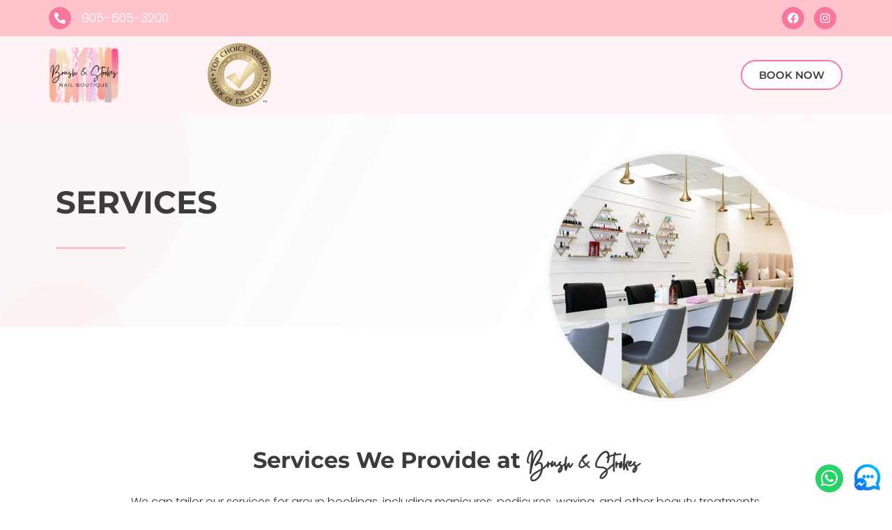

--- FILE ---
content_type: text/html; charset=UTF-8
request_url: https://brushandstrokes.ca/services
body_size: 21604
content:
<!DOCTYPE html>
<html lang="en-US" prefix="og: https://ogp.me/ns#">
<head>
	<meta charset="UTF-8" />
	<meta name="viewport" content="width=device-width, initial-scale=1" />
	<link rel="profile" href="http://gmpg.org/xfn/11" />
	<link rel="pingback" href="https://brushandstrokes.ca/xmlrpc.php" />
	
<!-- Search Engine Optimization by Rank Math - https://rankmath.com/ -->
<title>Services - Brush and Strokes Nail Boutique</title>
<meta name="description" content="We can tailor our services for group bookings, including manicures, pedicures, waxing, and other beauty treatments."/>
<meta name="robots" content="follow, index, max-snippet:-1, max-video-preview:-1, max-image-preview:large"/>
<link rel="canonical" href="https://brushandstrokes.ca/services/" />
<meta property="og:locale" content="en_US" />
<meta property="og:type" content="article" />
<meta property="og:title" content="Services - Brush and Strokes Nail Boutique" />
<meta property="og:description" content="We can tailor our services for group bookings, including manicures, pedicures, waxing, and other beauty treatments." />
<meta property="og:url" content="https://brushandstrokes.ca/services/" />
<meta property="og:site_name" content="Brush and Strokes Nail Boutique" />
<meta property="og:updated_time" content="2024-05-10T02:38:17-04:00" />
<meta property="og:image" content="https://brushandstrokes.ca/wp-content/uploads/2024/04/IMG_5735-1024x683-1.jpg" />
<meta property="og:image:secure_url" content="https://brushandstrokes.ca/wp-content/uploads/2024/04/IMG_5735-1024x683-1.jpg" />
<meta property="og:image:width" content="1024" />
<meta property="og:image:height" content="683" />
<meta property="og:image:alt" content="Services" />
<meta property="og:image:type" content="image/jpeg" />
<meta property="article:published_time" content="2024-04-30T17:15:18-04:00" />
<meta property="article:modified_time" content="2024-05-10T02:38:17-04:00" />
<meta name="twitter:card" content="summary_large_image" />
<meta name="twitter:title" content="Services - Brush and Strokes Nail Boutique" />
<meta name="twitter:description" content="We can tailor our services for group bookings, including manicures, pedicures, waxing, and other beauty treatments." />
<meta name="twitter:image" content="https://brushandstrokes.ca/wp-content/uploads/2024/04/IMG_5735-1024x683-1.jpg" />
<meta name="twitter:label1" content="Time to read" />
<meta name="twitter:data1" content="Less than a minute" />
<script type="application/ld+json" class="rank-math-schema">{"@context":"https://schema.org","@graph":[{"@type":"Place","@id":"https://brushandstrokes.ca/#place","address":{"@type":"PostalAddress","streetAddress":"270 Chancellor Dr.","addressLocality":"Woodbridge","addressRegion":"ON","postalCode":"L4L 7M1","addressCountry":"Canada"}},{"@type":["BeautySalon","Organization"],"@id":"https://brushandstrokes.ca/#organization","name":"Brush and Strokes Nail Boutique","url":"https://brushandstrokes.ca","email":"hello@brushandstrokes.ca","address":{"@type":"PostalAddress","streetAddress":"270 Chancellor Dr.","addressLocality":"Woodbridge","addressRegion":"ON","postalCode":"L4L 7M1","addressCountry":"Canada"},"logo":{"@type":"ImageObject","@id":"https://brushandstrokes.ca/#logo","url":"https://brushandstrokes.ca/wp-content/uploads/2024/05/BnS-384x384-1.png","contentUrl":"https://brushandstrokes.ca/wp-content/uploads/2024/05/BnS-384x384-1.png","caption":"Brush and Strokes Nail Boutique","inLanguage":"en-US","width":"384","height":"384"},"openingHours":["Monday,Wednesday,Thursday,Friday 10:00-7:00","Saturday 09:30-5:00","Sunday 10:00-4:00"],"location":{"@id":"https://brushandstrokes.ca/#place"},"image":{"@id":"https://brushandstrokes.ca/#logo"},"telephone":"905-605-3200"},{"@type":"WebSite","@id":"https://brushandstrokes.ca/#website","url":"https://brushandstrokes.ca","name":"Brush and Strokes Nail Boutique","publisher":{"@id":"https://brushandstrokes.ca/#organization"},"inLanguage":"en-US"},{"@type":"ImageObject","@id":"https://brushandstrokes.ca/wp-content/uploads/2024/04/IMG_5735-1024x683-1.jpg","url":"https://brushandstrokes.ca/wp-content/uploads/2024/04/IMG_5735-1024x683-1.jpg","width":"200","height":"200","inLanguage":"en-US"},{"@type":"WebPage","@id":"https://brushandstrokes.ca/services/#webpage","url":"https://brushandstrokes.ca/services/","name":"Services - Brush and Strokes Nail Boutique","datePublished":"2024-04-30T17:15:18-04:00","dateModified":"2024-05-10T02:38:17-04:00","isPartOf":{"@id":"https://brushandstrokes.ca/#website"},"primaryImageOfPage":{"@id":"https://brushandstrokes.ca/wp-content/uploads/2024/04/IMG_5735-1024x683-1.jpg"},"inLanguage":"en-US"},{"@type":"Person","@id":"https://brushandstrokes.ca/author/brush/","name":"brush","url":"https://brushandstrokes.ca/author/brush/","image":{"@type":"ImageObject","@id":"https://secure.gravatar.com/avatar/2ab9e197dfff7ff7b42552e9954e025328ab50f1f7c6ba21e2de1961f5900cd7?s=96&amp;d=mm&amp;r=g","url":"https://secure.gravatar.com/avatar/2ab9e197dfff7ff7b42552e9954e025328ab50f1f7c6ba21e2de1961f5900cd7?s=96&amp;d=mm&amp;r=g","caption":"brush","inLanguage":"en-US"},"worksFor":{"@id":"https://brushandstrokes.ca/#organization"}},{"@type":"Article","headline":"Services - Brush and Strokes Nail Boutique","datePublished":"2024-04-30T17:15:18-04:00","dateModified":"2024-05-10T02:38:17-04:00","author":{"@id":"https://brushandstrokes.ca/author/brush/","name":"brush"},"publisher":{"@id":"https://brushandstrokes.ca/#organization"},"description":"We can tailor our services for group bookings, including manicures, pedicures, waxing, and other beauty treatments.","name":"Services - Brush and Strokes Nail Boutique","@id":"https://brushandstrokes.ca/services/#richSnippet","isPartOf":{"@id":"https://brushandstrokes.ca/services/#webpage"},"image":{"@id":"https://brushandstrokes.ca/wp-content/uploads/2024/04/IMG_5735-1024x683-1.jpg"},"inLanguage":"en-US","mainEntityOfPage":{"@id":"https://brushandstrokes.ca/services/#webpage"}}]}</script>
<!-- /Rank Math WordPress SEO plugin -->

<link rel='dns-prefetch' href='//www.googletagmanager.com' />

<link rel="alternate" type="application/rss+xml" title="Brush and Strokes Nail Boutique &raquo; Feed" href="https://brushandstrokes.ca/feed/" />
<link rel="alternate" type="application/rss+xml" title="Brush and Strokes Nail Boutique &raquo; Comments Feed" href="https://brushandstrokes.ca/comments/feed/" />
<link rel="alternate" title="oEmbed (JSON)" type="application/json+oembed" href="https://brushandstrokes.ca/wp-json/oembed/1.0/embed?url=https%3A%2F%2Fbrushandstrokes.ca%2Fservices%2F" />
<link rel="alternate" title="oEmbed (XML)" type="text/xml+oembed" href="https://brushandstrokes.ca/wp-json/oembed/1.0/embed?url=https%3A%2F%2Fbrushandstrokes.ca%2Fservices%2F&#038;format=xml" />
<style id='wp-img-auto-sizes-contain-inline-css'>
img:is([sizes=auto i],[sizes^="auto," i]){contain-intrinsic-size:3000px 1500px}
/*# sourceURL=wp-img-auto-sizes-contain-inline-css */
</style>
<link data-minify="1" rel='stylesheet' id='hfe-widgets-style-css' href='https://brushandstrokes.ca/wp-content/cache/min/1/wp-content/plugins/header-footer-elementor/inc/widgets-css/frontend.css?ver=1732311660' media='all' />
<style id='wp-emoji-styles-inline-css'>

	img.wp-smiley, img.emoji {
		display: inline !important;
		border: none !important;
		box-shadow: none !important;
		height: 1em !important;
		width: 1em !important;
		margin: 0 0.07em !important;
		vertical-align: -0.1em !important;
		background: none !important;
		padding: 0 !important;
	}
/*# sourceURL=wp-emoji-styles-inline-css */
</style>
<link data-minify="1" rel='stylesheet' id='sbttb-fonts-css' href='https://brushandstrokes.ca/wp-content/cache/min/1/wp-content/plugins/smooth-back-to-top-button/assets/css/sbttb-fonts.css?ver=1732311660' media='all' />
<link data-minify="1" rel='stylesheet' id='sbttb-style-css' href='https://brushandstrokes.ca/wp-content/cache/min/1/wp-content/plugins/smooth-back-to-top-button/assets/css/smooth-back-to-top-button.css?ver=1732311660' media='all' />
<link data-minify="1" rel='stylesheet' id='uaf_client_css-css' href='https://brushandstrokes.ca/wp-content/cache/min/1/wp-content/uploads/useanyfont/uaf.css?ver=1732311660' media='all' />
<link data-minify="1" rel='stylesheet' id='hfe-style-css' href='https://brushandstrokes.ca/wp-content/cache/min/1/wp-content/plugins/header-footer-elementor/assets/css/header-footer-elementor.css?ver=1732311660' media='all' />
<link rel='stylesheet' id='elementor-frontend-css' href='https://brushandstrokes.ca/wp-content/plugins/elementor/assets/css/frontend.min.css?ver=3.28.3' media='all' />
<link rel='stylesheet' id='elementor-post-9-css' href='https://brushandstrokes.ca/wp-content/uploads/elementor/css/post-9.css?ver=1763252153' media='all' />
<link rel='stylesheet' id='e-animation-fadeInUp-css' href='https://brushandstrokes.ca/wp-content/plugins/elementor/assets/lib/animations/styles/fadeInUp.min.css?ver=3.28.3' media='all' />
<link rel='stylesheet' id='widget-heading-css' href='https://brushandstrokes.ca/wp-content/plugins/elementor/assets/css/widget-heading.min.css?ver=3.28.3' media='all' />
<link rel='stylesheet' id='widget-divider-css' href='https://brushandstrokes.ca/wp-content/plugins/elementor/assets/css/widget-divider.min.css?ver=3.28.3' media='all' />
<link rel='stylesheet' id='e-animation-fadeIn-css' href='https://brushandstrokes.ca/wp-content/plugins/elementor/assets/lib/animations/styles/fadeIn.min.css?ver=3.28.3' media='all' />
<link rel='stylesheet' id='widget-image-css' href='https://brushandstrokes.ca/wp-content/plugins/elementor/assets/css/widget-image.min.css?ver=3.28.3' media='all' />
<link rel='stylesheet' id='elementor-post-1435-css' href='https://brushandstrokes.ca/wp-content/cache/background-css/brushandstrokes.ca/wp-content/uploads/elementor/css/post-1435.css?ver=1763252205&wpr_t=1766971222' media='all' />
<link rel='stylesheet' id='elementor-post-2188-css' href='https://brushandstrokes.ca/wp-content/uploads/elementor/css/post-2188.css?ver=1763252155' media='all' />
<link rel='stylesheet' id='elementor-post-109-css' href='https://brushandstrokes.ca/wp-content/uploads/elementor/css/post-109.css?ver=1763252156' media='all' />
<link rel='stylesheet' id='hello-elementor-css' href='https://brushandstrokes.ca/wp-content/themes/hello-elementor/style.min.css?ver=3.2.1' media='all' />
<link rel='stylesheet' id='hello-elementor-theme-style-css' href='https://brushandstrokes.ca/wp-content/themes/hello-elementor/theme.min.css?ver=3.2.1' media='all' />
<link rel='stylesheet' id='hello-elementor-header-footer-css' href='https://brushandstrokes.ca/wp-content/themes/hello-elementor/header-footer.min.css?ver=3.2.1' media='all' />
<link data-minify="1" rel='stylesheet' id='qlwapp-css' href='https://brushandstrokes.ca/wp-content/cache/min/1/wp-content/plugins/wp-whatsapp-chat/build/frontend/css/style.css?ver=1732311660' media='all' />
<link rel='stylesheet' id='hfe-icons-list-css' href='https://brushandstrokes.ca/wp-content/plugins/elementor/assets/css/widget-icon-list.min.css?ver=3.24.3' media='all' />
<link rel='stylesheet' id='hfe-social-icons-css' href='https://brushandstrokes.ca/wp-content/plugins/elementor/assets/css/widget-social-icons.min.css?ver=3.24.0' media='all' />
<link data-minify="1" rel='stylesheet' id='hfe-social-share-icons-brands-css' href='https://brushandstrokes.ca/wp-content/cache/min/1/wp-content/plugins/elementor/assets/lib/font-awesome/css/brands.css?ver=1732311660' media='all' />
<link data-minify="1" rel='stylesheet' id='hfe-social-share-icons-fontawesome-css' href='https://brushandstrokes.ca/wp-content/cache/min/1/wp-content/plugins/elementor/assets/lib/font-awesome/css/fontawesome.css?ver=1732311660' media='all' />
<link data-minify="1" rel='stylesheet' id='hfe-nav-menu-icons-css' href='https://brushandstrokes.ca/wp-content/cache/min/1/wp-content/plugins/elementor/assets/lib/font-awesome/css/solid.css?ver=1732311660' media='all' />
<link rel='stylesheet' id='eael-general-css' href='https://brushandstrokes.ca/wp-content/plugins/essential-addons-for-elementor-lite/assets/front-end/css/view/general.min.css?ver=6.1.0' media='all' />
<style id='rocket-lazyload-inline-css'>
.rll-youtube-player{position:relative;padding-bottom:56.23%;height:0;overflow:hidden;max-width:100%;}.rll-youtube-player:focus-within{outline: 2px solid currentColor;outline-offset: 5px;}.rll-youtube-player iframe{position:absolute;top:0;left:0;width:100%;height:100%;z-index:100;background:0 0}.rll-youtube-player img{bottom:0;display:block;left:0;margin:auto;max-width:100%;width:100%;position:absolute;right:0;top:0;border:none;height:auto;-webkit-transition:.4s all;-moz-transition:.4s all;transition:.4s all}.rll-youtube-player img:hover{-webkit-filter:brightness(75%)}.rll-youtube-player .play{height:100%;width:100%;left:0;top:0;position:absolute;background:var(--wpr-bg-6a7f023a-f7c6-4a6c-a861-fd72976fcc9d) no-repeat center;background-color: transparent !important;cursor:pointer;border:none;}.wp-embed-responsive .wp-has-aspect-ratio .rll-youtube-player{position:absolute;padding-bottom:0;width:100%;height:100%;top:0;bottom:0;left:0;right:0}
/*# sourceURL=rocket-lazyload-inline-css */
</style>
<link data-minify="1" rel='stylesheet' id='elementor-gf-local-montserrat-css' href='https://brushandstrokes.ca/wp-content/cache/min/1/wp-content/uploads/elementor/google-fonts/css/montserrat.css?ver=1744205677' media='all' />
<link data-minify="1" rel='stylesheet' id='elementor-gf-local-poppins-css' href='https://brushandstrokes.ca/wp-content/cache/min/1/wp-content/uploads/elementor/google-fonts/css/poppins.css?ver=1744205677' media='all' />
<script src="https://brushandstrokes.ca/wp-includes/js/jquery/jquery.min.js?ver=3.7.1" id="jquery-core-js" defer></script>



<!-- Google tag (gtag.js) snippet added by Site Kit -->
<!-- Google Analytics snippet added by Site Kit -->
<script src="https://www.googletagmanager.com/gtag/js?id=GT-NBXPF2J4" id="google_gtagjs-js" async></script>
<script id="google_gtagjs-js-after">
window.dataLayer = window.dataLayer || [];function gtag(){dataLayer.push(arguments);}
gtag("set","linker",{"domains":["brushandstrokes.ca"]});
gtag("js", new Date());
gtag("set", "developer_id.dZTNiMT", true);
gtag("config", "GT-NBXPF2J4");
 window._googlesitekit = window._googlesitekit || {}; window._googlesitekit.throttledEvents = []; window._googlesitekit.gtagEvent = (name, data) => { var key = JSON.stringify( { name, data } ); if ( !! window._googlesitekit.throttledEvents[ key ] ) { return; } window._googlesitekit.throttledEvents[ key ] = true; setTimeout( () => { delete window._googlesitekit.throttledEvents[ key ]; }, 5 ); gtag( "event", name, { ...data, event_source: "site-kit" } ); }; 
//# sourceURL=google_gtagjs-js-after
</script>
<link rel="https://api.w.org/" href="https://brushandstrokes.ca/wp-json/" /><link rel="alternate" title="JSON" type="application/json" href="https://brushandstrokes.ca/wp-json/wp/v2/pages/1435" /><link rel="EditURI" type="application/rsd+xml" title="RSD" href="https://brushandstrokes.ca/xmlrpc.php?rsd" />
<meta name="generator" content="WordPress 6.9" />
<link rel='shortlink' href='https://brushandstrokes.ca/?p=1435' />
<meta name="generator" content="Site Kit by Google 1.168.0" />
            <style type="text/css">
                .progress-wrap {
                    bottom: 85px;
                    height: 46px;
                    width: 46px;
                    border-radius: 46px;
                    background-color: #ffffff;
                    box-shadow: inset 0 0 0 2px #cccccc;
                }

                .progress-wrap.btn-left-side {
                    left: 15px;
                }

                .progress-wrap.btn-right-side {
                    right: 15px;
                }

                .progress-wrap::after {
                    width: 46px;
                    height: 46px;
                    color: #fb769d;
                    font-size: 24px;
                    content: '\e900';
                    line-height: 46px;
                }

                .progress-wrap:hover::after {
                    color: #fb769d;
                }

                .progress-wrap svg.progress-circle path {
                    stroke: #f91d5f;
                    stroke-width: 2px;
                }

                
                
                
            </style>

					
				<style>
			.no-js img.lazyload {
				display: none;
			}

			figure.wp-block-image img.lazyloading {
				min-width: 150px;
			}

						.lazyload, .lazyloading {
				opacity: 0;
			}

			.lazyloaded {
				opacity: 1;
				transition: opacity 400ms;
				transition-delay: 0ms;
			}

					</style>
		<meta name="generator" content="Elementor 3.28.3; features: e_font_icon_svg, additional_custom_breakpoints, e_local_google_fonts; settings: css_print_method-external, google_font-enabled, font_display-swap">
			<style>
				.e-con.e-parent:nth-of-type(n+4):not(.e-lazyloaded):not(.e-no-lazyload),
				.e-con.e-parent:nth-of-type(n+4):not(.e-lazyloaded):not(.e-no-lazyload) * {
					background-image: none !important;
				}
				@media screen and (max-height: 1024px) {
					.e-con.e-parent:nth-of-type(n+3):not(.e-lazyloaded):not(.e-no-lazyload),
					.e-con.e-parent:nth-of-type(n+3):not(.e-lazyloaded):not(.e-no-lazyload) * {
						background-image: none !important;
					}
				}
				@media screen and (max-height: 640px) {
					.e-con.e-parent:nth-of-type(n+2):not(.e-lazyloaded):not(.e-no-lazyload),
					.e-con.e-parent:nth-of-type(n+2):not(.e-lazyloaded):not(.e-no-lazyload) * {
						background-image: none !important;
					}
				}
			</style>
			<style class='wp-fonts-local'>
@font-face{font-family:gistesy;font-style:normal;font-weight:400;font-display:fallback;src:url('https://brushandstrokes.ca/wp-content/uploads/useanyfont/9455Gistesy.woff2') format('woff2');}
</style>
<link rel="icon" href="https://brushandstrokes.ca/wp-content/uploads/2024/10/cropped-Favicon-512X512-1-32x32.png" sizes="32x32" />
<link rel="icon" href="https://brushandstrokes.ca/wp-content/uploads/2024/10/cropped-Favicon-512X512-1-192x192.png" sizes="192x192" />
<link rel="apple-touch-icon" href="https://brushandstrokes.ca/wp-content/uploads/2024/10/cropped-Favicon-512X512-1-180x180.png" />
<meta name="msapplication-TileImage" content="https://brushandstrokes.ca/wp-content/uploads/2024/10/cropped-Favicon-512X512-1-270x270.png" />
		<style id="wp-custom-css">
			.elementor-nav-menu--main a.elementor-item:hover {
    border-bottom: solid 1px !important;
}
#qlwapp.qlwapp-rounded.qlwapp-bubble .qlwapp-toggle {
    border-radius: 50%;
    width: 40px !important;
    height: 40px !important;
}
p.wax-h {
    font-weight: 600;
    font-size: 15px;
}
a.qlwapp-toggle {
    box-shadow: none !important;
    margin: 14px 320px !important;
}
a.mcl-chat-button img {
    width: 70% !important;
}
div#popmake-1710 {
    align-content: center;
	  text-align: center !important;
}
div#popmake-1710 .signup-popup h3 {
	  color: #fff;
	  padding-bottom: 15px
}
.signup-popup input {
    border: none !important;
    border-radius: 50px !important;
	  padding: 15px !important;
	  width: 85%;
	  height: 50px;
}
.signup-popup button {
	  background: #FFC4CB;
	  border: none;
	  width: 85%;
	  height: 50px
}
.signup-popup button:hover {
	  background: pink;
	  box-shadow: none;
}
.signup-popup form {
    text-align: -webkit-center;
}
@media (max-width: 575.98px) {
  a.qlwapp-toggle {
    box-shadow: none !important;
    margin: 14px 65px !important;
}
}		</style>
					<style>
				:root {
				--qlwapp-scheme-font-family:inherit;--qlwapp-scheme-font-size:18px;--qlwapp-scheme-icon-size:60px;--qlwapp-scheme-icon-font-size:24px;--qlwapp-scheme-box-message-word-break:break-all;				}
			</style>
			<noscript><style id="rocket-lazyload-nojs-css">.rll-youtube-player, [data-lazy-src]{display:none !important;}</style></noscript><style id='global-styles-inline-css'>
:root{--wp--preset--aspect-ratio--square: 1;--wp--preset--aspect-ratio--4-3: 4/3;--wp--preset--aspect-ratio--3-4: 3/4;--wp--preset--aspect-ratio--3-2: 3/2;--wp--preset--aspect-ratio--2-3: 2/3;--wp--preset--aspect-ratio--16-9: 16/9;--wp--preset--aspect-ratio--9-16: 9/16;--wp--preset--color--black: #000000;--wp--preset--color--cyan-bluish-gray: #abb8c3;--wp--preset--color--white: #ffffff;--wp--preset--color--pale-pink: #f78da7;--wp--preset--color--vivid-red: #cf2e2e;--wp--preset--color--luminous-vivid-orange: #ff6900;--wp--preset--color--luminous-vivid-amber: #fcb900;--wp--preset--color--light-green-cyan: #7bdcb5;--wp--preset--color--vivid-green-cyan: #00d084;--wp--preset--color--pale-cyan-blue: #8ed1fc;--wp--preset--color--vivid-cyan-blue: #0693e3;--wp--preset--color--vivid-purple: #9b51e0;--wp--preset--gradient--vivid-cyan-blue-to-vivid-purple: linear-gradient(135deg,rgb(6,147,227) 0%,rgb(155,81,224) 100%);--wp--preset--gradient--light-green-cyan-to-vivid-green-cyan: linear-gradient(135deg,rgb(122,220,180) 0%,rgb(0,208,130) 100%);--wp--preset--gradient--luminous-vivid-amber-to-luminous-vivid-orange: linear-gradient(135deg,rgb(252,185,0) 0%,rgb(255,105,0) 100%);--wp--preset--gradient--luminous-vivid-orange-to-vivid-red: linear-gradient(135deg,rgb(255,105,0) 0%,rgb(207,46,46) 100%);--wp--preset--gradient--very-light-gray-to-cyan-bluish-gray: linear-gradient(135deg,rgb(238,238,238) 0%,rgb(169,184,195) 100%);--wp--preset--gradient--cool-to-warm-spectrum: linear-gradient(135deg,rgb(74,234,220) 0%,rgb(151,120,209) 20%,rgb(207,42,186) 40%,rgb(238,44,130) 60%,rgb(251,105,98) 80%,rgb(254,248,76) 100%);--wp--preset--gradient--blush-light-purple: linear-gradient(135deg,rgb(255,206,236) 0%,rgb(152,150,240) 100%);--wp--preset--gradient--blush-bordeaux: linear-gradient(135deg,rgb(254,205,165) 0%,rgb(254,45,45) 50%,rgb(107,0,62) 100%);--wp--preset--gradient--luminous-dusk: linear-gradient(135deg,rgb(255,203,112) 0%,rgb(199,81,192) 50%,rgb(65,88,208) 100%);--wp--preset--gradient--pale-ocean: linear-gradient(135deg,rgb(255,245,203) 0%,rgb(182,227,212) 50%,rgb(51,167,181) 100%);--wp--preset--gradient--electric-grass: linear-gradient(135deg,rgb(202,248,128) 0%,rgb(113,206,126) 100%);--wp--preset--gradient--midnight: linear-gradient(135deg,rgb(2,3,129) 0%,rgb(40,116,252) 100%);--wp--preset--font-size--small: 13px;--wp--preset--font-size--medium: 20px;--wp--preset--font-size--large: 36px;--wp--preset--font-size--x-large: 42px;--wp--preset--font-family--gistesy: gistesy;--wp--preset--spacing--20: 0.44rem;--wp--preset--spacing--30: 0.67rem;--wp--preset--spacing--40: 1rem;--wp--preset--spacing--50: 1.5rem;--wp--preset--spacing--60: 2.25rem;--wp--preset--spacing--70: 3.38rem;--wp--preset--spacing--80: 5.06rem;--wp--preset--shadow--natural: 6px 6px 9px rgba(0, 0, 0, 0.2);--wp--preset--shadow--deep: 12px 12px 50px rgba(0, 0, 0, 0.4);--wp--preset--shadow--sharp: 6px 6px 0px rgba(0, 0, 0, 0.2);--wp--preset--shadow--outlined: 6px 6px 0px -3px rgb(255, 255, 255), 6px 6px rgb(0, 0, 0);--wp--preset--shadow--crisp: 6px 6px 0px rgb(0, 0, 0);}:root { --wp--style--global--content-size: 800px;--wp--style--global--wide-size: 1200px; }:where(body) { margin: 0; }.wp-site-blocks > .alignleft { float: left; margin-right: 2em; }.wp-site-blocks > .alignright { float: right; margin-left: 2em; }.wp-site-blocks > .aligncenter { justify-content: center; margin-left: auto; margin-right: auto; }:where(.wp-site-blocks) > * { margin-block-start: 24px; margin-block-end: 0; }:where(.wp-site-blocks) > :first-child { margin-block-start: 0; }:where(.wp-site-blocks) > :last-child { margin-block-end: 0; }:root { --wp--style--block-gap: 24px; }:root :where(.is-layout-flow) > :first-child{margin-block-start: 0;}:root :where(.is-layout-flow) > :last-child{margin-block-end: 0;}:root :where(.is-layout-flow) > *{margin-block-start: 24px;margin-block-end: 0;}:root :where(.is-layout-constrained) > :first-child{margin-block-start: 0;}:root :where(.is-layout-constrained) > :last-child{margin-block-end: 0;}:root :where(.is-layout-constrained) > *{margin-block-start: 24px;margin-block-end: 0;}:root :where(.is-layout-flex){gap: 24px;}:root :where(.is-layout-grid){gap: 24px;}.is-layout-flow > .alignleft{float: left;margin-inline-start: 0;margin-inline-end: 2em;}.is-layout-flow > .alignright{float: right;margin-inline-start: 2em;margin-inline-end: 0;}.is-layout-flow > .aligncenter{margin-left: auto !important;margin-right: auto !important;}.is-layout-constrained > .alignleft{float: left;margin-inline-start: 0;margin-inline-end: 2em;}.is-layout-constrained > .alignright{float: right;margin-inline-start: 2em;margin-inline-end: 0;}.is-layout-constrained > .aligncenter{margin-left: auto !important;margin-right: auto !important;}.is-layout-constrained > :where(:not(.alignleft):not(.alignright):not(.alignfull)){max-width: var(--wp--style--global--content-size);margin-left: auto !important;margin-right: auto !important;}.is-layout-constrained > .alignwide{max-width: var(--wp--style--global--wide-size);}body .is-layout-flex{display: flex;}.is-layout-flex{flex-wrap: wrap;align-items: center;}.is-layout-flex > :is(*, div){margin: 0;}body .is-layout-grid{display: grid;}.is-layout-grid > :is(*, div){margin: 0;}body{padding-top: 0px;padding-right: 0px;padding-bottom: 0px;padding-left: 0px;}a:where(:not(.wp-element-button)){text-decoration: underline;}:root :where(.wp-element-button, .wp-block-button__link){background-color: #32373c;border-width: 0;color: #fff;font-family: inherit;font-size: inherit;font-style: inherit;font-weight: inherit;letter-spacing: inherit;line-height: inherit;padding-top: calc(0.667em + 2px);padding-right: calc(1.333em + 2px);padding-bottom: calc(0.667em + 2px);padding-left: calc(1.333em + 2px);text-decoration: none;text-transform: inherit;}.has-black-color{color: var(--wp--preset--color--black) !important;}.has-cyan-bluish-gray-color{color: var(--wp--preset--color--cyan-bluish-gray) !important;}.has-white-color{color: var(--wp--preset--color--white) !important;}.has-pale-pink-color{color: var(--wp--preset--color--pale-pink) !important;}.has-vivid-red-color{color: var(--wp--preset--color--vivid-red) !important;}.has-luminous-vivid-orange-color{color: var(--wp--preset--color--luminous-vivid-orange) !important;}.has-luminous-vivid-amber-color{color: var(--wp--preset--color--luminous-vivid-amber) !important;}.has-light-green-cyan-color{color: var(--wp--preset--color--light-green-cyan) !important;}.has-vivid-green-cyan-color{color: var(--wp--preset--color--vivid-green-cyan) !important;}.has-pale-cyan-blue-color{color: var(--wp--preset--color--pale-cyan-blue) !important;}.has-vivid-cyan-blue-color{color: var(--wp--preset--color--vivid-cyan-blue) !important;}.has-vivid-purple-color{color: var(--wp--preset--color--vivid-purple) !important;}.has-black-background-color{background-color: var(--wp--preset--color--black) !important;}.has-cyan-bluish-gray-background-color{background-color: var(--wp--preset--color--cyan-bluish-gray) !important;}.has-white-background-color{background-color: var(--wp--preset--color--white) !important;}.has-pale-pink-background-color{background-color: var(--wp--preset--color--pale-pink) !important;}.has-vivid-red-background-color{background-color: var(--wp--preset--color--vivid-red) !important;}.has-luminous-vivid-orange-background-color{background-color: var(--wp--preset--color--luminous-vivid-orange) !important;}.has-luminous-vivid-amber-background-color{background-color: var(--wp--preset--color--luminous-vivid-amber) !important;}.has-light-green-cyan-background-color{background-color: var(--wp--preset--color--light-green-cyan) !important;}.has-vivid-green-cyan-background-color{background-color: var(--wp--preset--color--vivid-green-cyan) !important;}.has-pale-cyan-blue-background-color{background-color: var(--wp--preset--color--pale-cyan-blue) !important;}.has-vivid-cyan-blue-background-color{background-color: var(--wp--preset--color--vivid-cyan-blue) !important;}.has-vivid-purple-background-color{background-color: var(--wp--preset--color--vivid-purple) !important;}.has-black-border-color{border-color: var(--wp--preset--color--black) !important;}.has-cyan-bluish-gray-border-color{border-color: var(--wp--preset--color--cyan-bluish-gray) !important;}.has-white-border-color{border-color: var(--wp--preset--color--white) !important;}.has-pale-pink-border-color{border-color: var(--wp--preset--color--pale-pink) !important;}.has-vivid-red-border-color{border-color: var(--wp--preset--color--vivid-red) !important;}.has-luminous-vivid-orange-border-color{border-color: var(--wp--preset--color--luminous-vivid-orange) !important;}.has-luminous-vivid-amber-border-color{border-color: var(--wp--preset--color--luminous-vivid-amber) !important;}.has-light-green-cyan-border-color{border-color: var(--wp--preset--color--light-green-cyan) !important;}.has-vivid-green-cyan-border-color{border-color: var(--wp--preset--color--vivid-green-cyan) !important;}.has-pale-cyan-blue-border-color{border-color: var(--wp--preset--color--pale-cyan-blue) !important;}.has-vivid-cyan-blue-border-color{border-color: var(--wp--preset--color--vivid-cyan-blue) !important;}.has-vivid-purple-border-color{border-color: var(--wp--preset--color--vivid-purple) !important;}.has-vivid-cyan-blue-to-vivid-purple-gradient-background{background: var(--wp--preset--gradient--vivid-cyan-blue-to-vivid-purple) !important;}.has-light-green-cyan-to-vivid-green-cyan-gradient-background{background: var(--wp--preset--gradient--light-green-cyan-to-vivid-green-cyan) !important;}.has-luminous-vivid-amber-to-luminous-vivid-orange-gradient-background{background: var(--wp--preset--gradient--luminous-vivid-amber-to-luminous-vivid-orange) !important;}.has-luminous-vivid-orange-to-vivid-red-gradient-background{background: var(--wp--preset--gradient--luminous-vivid-orange-to-vivid-red) !important;}.has-very-light-gray-to-cyan-bluish-gray-gradient-background{background: var(--wp--preset--gradient--very-light-gray-to-cyan-bluish-gray) !important;}.has-cool-to-warm-spectrum-gradient-background{background: var(--wp--preset--gradient--cool-to-warm-spectrum) !important;}.has-blush-light-purple-gradient-background{background: var(--wp--preset--gradient--blush-light-purple) !important;}.has-blush-bordeaux-gradient-background{background: var(--wp--preset--gradient--blush-bordeaux) !important;}.has-luminous-dusk-gradient-background{background: var(--wp--preset--gradient--luminous-dusk) !important;}.has-pale-ocean-gradient-background{background: var(--wp--preset--gradient--pale-ocean) !important;}.has-electric-grass-gradient-background{background: var(--wp--preset--gradient--electric-grass) !important;}.has-midnight-gradient-background{background: var(--wp--preset--gradient--midnight) !important;}.has-small-font-size{font-size: var(--wp--preset--font-size--small) !important;}.has-medium-font-size{font-size: var(--wp--preset--font-size--medium) !important;}.has-large-font-size{font-size: var(--wp--preset--font-size--large) !important;}.has-x-large-font-size{font-size: var(--wp--preset--font-size--x-large) !important;}.has-gistesy-font-family{font-family: var(--wp--preset--font-family--gistesy) !important;}
/*# sourceURL=global-styles-inline-css */
</style>
<link rel='stylesheet' id='widget-icon-box-css' href='https://brushandstrokes.ca/wp-content/plugins/elementor/assets/css/widget-icon-box.min.css?ver=3.28.3' media='all' />
<link rel='stylesheet' id='widget-social-icons-css' href='https://brushandstrokes.ca/wp-content/plugins/elementor/assets/css/widget-social-icons.min.css?ver=3.28.3' media='all' />
<link rel='stylesheet' id='e-apple-webkit-css' href='https://brushandstrokes.ca/wp-content/plugins/elementor/assets/css/conditionals/apple-webkit.min.css?ver=3.28.3' media='all' />
<link rel='stylesheet' id='widget-icon-list-css' href='https://brushandstrokes.ca/wp-content/plugins/elementor/assets/css/widget-icon-list.min.css?ver=3.28.3' media='all' />
<style id="wpr-lazyload-bg-container"></style><style id="wpr-lazyload-bg-exclusion"></style>
<noscript>
<style id="wpr-lazyload-bg-nostyle">.elementor-1435 .elementor-element.elementor-element-ebb2fc5:not(.elementor-motion-effects-element-type-background), .elementor-1435 .elementor-element.elementor-element-ebb2fc5 > .elementor-motion-effects-container > .elementor-motion-effects-layer{--wpr-bg-c137558a-7d9a-41a9-aab1-ea362044d5ae: url('https://brushandstrokes.ca/wp-content/uploads/2024/04/hero-bg.png');}.rll-youtube-player .play{--wpr-bg-6a7f023a-f7c6-4a6c-a861-fd72976fcc9d: url('https://brushandstrokes.ca/wp-content/plugins/wp-rocket/assets/img/youtube.png');}</style>
</noscript>
<script type="application/javascript">const rocket_pairs = [{"selector":".elementor-1435 .elementor-element.elementor-element-ebb2fc5:not(.elementor-motion-effects-element-type-background), .elementor-1435 .elementor-element.elementor-element-ebb2fc5 > .elementor-motion-effects-container > .elementor-motion-effects-layer","style":".elementor-1435 .elementor-element.elementor-element-ebb2fc5:not(.elementor-motion-effects-element-type-background), .elementor-1435 .elementor-element.elementor-element-ebb2fc5 > .elementor-motion-effects-container > .elementor-motion-effects-layer{--wpr-bg-c137558a-7d9a-41a9-aab1-ea362044d5ae: url('https:\/\/brushandstrokes.ca\/wp-content\/uploads\/2024\/04\/hero-bg.png');}","hash":"c137558a-7d9a-41a9-aab1-ea362044d5ae","url":"https:\/\/brushandstrokes.ca\/wp-content\/uploads\/2024\/04\/hero-bg.png"},{"selector":".rll-youtube-player .play","style":".rll-youtube-player .play{--wpr-bg-6a7f023a-f7c6-4a6c-a861-fd72976fcc9d: url('https:\/\/brushandstrokes.ca\/wp-content\/plugins\/wp-rocket\/assets\/img\/youtube.png');}","hash":"6a7f023a-f7c6-4a6c-a861-fd72976fcc9d","url":"https:\/\/brushandstrokes.ca\/wp-content\/plugins\/wp-rocket\/assets\/img\/youtube.png"}]; const rocket_excluded_pairs = [];</script></head>

<body class="wp-singular page-template-default page page-id-1435 wp-embed-responsive wp-theme-hello-elementor ehf-header ehf-footer ehf-template-hello-elementor ehf-stylesheet-hello-elementor elementor-default elementor-kit-9 elementor-page elementor-page-1435">
<div id="page" class="hfeed site">

		<header id="masthead" itemscope="itemscope" itemtype="https://schema.org/WPHeader">
			<p class="main-title bhf-hidden" itemprop="headline"><a href="https://brushandstrokes.ca" title="Brush and Strokes Nail Boutique" rel="home">Brush and Strokes Nail Boutique</a></p>
					<div data-elementor-type="wp-post" data-elementor-id="2188" class="elementor elementor-2188">
						<section class="elementor-section elementor-top-section elementor-element elementor-element-2f827e52 elementor-section-height-min-height elementor-section-content-middle elementor-hidden-mobile elementor-section-boxed elementor-section-height-default elementor-section-items-middle elementor-invisible" data-id="2f827e52" data-element_type="section" id="top" data-settings="{&quot;animation&quot;:&quot;fadeIn&quot;,&quot;background_background&quot;:&quot;classic&quot;}">
						<div class="elementor-container elementor-column-gap-default">
					<div class="elementor-column elementor-col-50 elementor-top-column elementor-element elementor-element-4c0508f1" data-id="4c0508f1" data-element_type="column">
			<div class="elementor-widget-wrap elementor-element-populated">
						<div class="elementor-element elementor-element-84a8ab2 elementor-position-left elementor-view-stacked elementor-vertical-align-middle elementor-tablet-position-left elementor-mobile-position-left elementor-vertical-align-middle elementor-vertical-align-middle elementor-shape-circle elementor-widget elementor-widget-icon-box" data-id="84a8ab2" data-element_type="widget" data-widget_type="icon-box.default">
				<div class="elementor-widget-container">
							<div class="elementor-icon-box-wrapper">

						<div class="elementor-icon-box-icon">
				<a href="tel:9056053200" class="elementor-icon" tabindex="-1">
				<svg aria-hidden="true" class="e-font-icon-svg e-fas-phone-alt" viewBox="0 0 512 512" xmlns="http://www.w3.org/2000/svg"><path d="M497.39 361.8l-112-48a24 24 0 0 0-28 6.9l-49.6 60.6A370.66 370.66 0 0 1 130.6 204.11l60.6-49.6a23.94 23.94 0 0 0 6.9-28l-48-112A24.16 24.16 0 0 0 122.6.61l-104 24A24 24 0 0 0 0 48c0 256.5 207.9 464 464 464a24 24 0 0 0 23.4-18.6l24-104a24.29 24.29 0 0 0-14.01-27.6z"></path></svg>				</a>
			</div>
			
						<div class="elementor-icon-box-content">

				
									<p class="elementor-icon-box-description">
						905-605-3200					</p>
				
			</div>
			
		</div>
						</div>
				</div>
					</div>
		</div>
				<div class="elementor-column elementor-col-50 elementor-top-column elementor-element elementor-element-630e2aa" data-id="630e2aa" data-element_type="column">
			<div class="elementor-widget-wrap elementor-element-populated">
				<div class="elementor-element elementor-element-d808732 e-con-full e-flex e-con e-parent" data-id="d808732" data-element_type="container">
				<div class="elementor-element elementor-element-d8ffe8c e-grid-align-right elementor-shape-rounded elementor-grid-0 elementor-widget elementor-widget-social-icons" data-id="d8ffe8c" data-element_type="widget" data-widget_type="social-icons.default">
				<div class="elementor-widget-container">
							<div class="elementor-social-icons-wrapper elementor-grid">
							<span class="elementor-grid-item">
					<a class="elementor-icon elementor-social-icon elementor-social-icon-facebook elementor-repeater-item-7aba8bd" href="https://www.facebook.com/brushandstrokesnailboutique21" target="_blank">
						<span class="elementor-screen-only">Facebook</span>
						<svg class="e-font-icon-svg e-fab-facebook" viewBox="0 0 512 512" xmlns="http://www.w3.org/2000/svg"><path d="M504 256C504 119 393 8 256 8S8 119 8 256c0 123.78 90.69 226.38 209.25 245V327.69h-63V256h63v-54.64c0-62.15 37-96.48 93.67-96.48 27.14 0 55.52 4.84 55.52 4.84v61h-31.28c-30.8 0-40.41 19.12-40.41 38.73V256h68.78l-11 71.69h-57.78V501C413.31 482.38 504 379.78 504 256z"></path></svg>					</a>
				</span>
							<span class="elementor-grid-item">
					<a class="elementor-icon elementor-social-icon elementor-social-icon-instagram elementor-repeater-item-ebf6629" href="https://www.instagram.com/brushandstrokesnailboutique/" target="_blank">
						<span class="elementor-screen-only">Instagram</span>
						<svg class="e-font-icon-svg e-fab-instagram" viewBox="0 0 448 512" xmlns="http://www.w3.org/2000/svg"><path d="M224.1 141c-63.6 0-114.9 51.3-114.9 114.9s51.3 114.9 114.9 114.9S339 319.5 339 255.9 287.7 141 224.1 141zm0 189.6c-41.1 0-74.7-33.5-74.7-74.7s33.5-74.7 74.7-74.7 74.7 33.5 74.7 74.7-33.6 74.7-74.7 74.7zm146.4-194.3c0 14.9-12 26.8-26.8 26.8-14.9 0-26.8-12-26.8-26.8s12-26.8 26.8-26.8 26.8 12 26.8 26.8zm76.1 27.2c-1.7-35.9-9.9-67.7-36.2-93.9-26.2-26.2-58-34.4-93.9-36.2-37-2.1-147.9-2.1-184.9 0-35.8 1.7-67.6 9.9-93.9 36.1s-34.4 58-36.2 93.9c-2.1 37-2.1 147.9 0 184.9 1.7 35.9 9.9 67.7 36.2 93.9s58 34.4 93.9 36.2c37 2.1 147.9 2.1 184.9 0 35.9-1.7 67.7-9.9 93.9-36.2 26.2-26.2 34.4-58 36.2-93.9 2.1-37 2.1-147.8 0-184.8zM398.8 388c-7.8 19.6-22.9 34.7-42.6 42.6-29.5 11.7-99.5 9-132.1 9s-102.7 2.6-132.1-9c-19.6-7.8-34.7-22.9-42.6-42.6-11.7-29.5-9-99.5-9-132.1s-2.6-102.7 9-132.1c7.8-19.6 22.9-34.7 42.6-42.6 29.5-11.7 99.5-9 132.1-9s102.7-2.6 132.1 9c19.6 7.8 34.7 22.9 42.6 42.6 11.7 29.5 9 99.5 9 132.1s2.7 102.7-9 132.1z"></path></svg>					</a>
				</span>
					</div>
						</div>
				</div>
				</div>
					</div>
		</div>
					</div>
		</section>
				<section class="elementor-section elementor-top-section elementor-element elementor-element-4cd020a elementor-section-height-min-height elementor-section-content-middle elementor-hidden-desktop elementor-hidden-tablet elementor-section-boxed elementor-section-height-default elementor-section-items-middle elementor-invisible" data-id="4cd020a" data-element_type="section" data-settings="{&quot;animation&quot;:&quot;fadeIn&quot;,&quot;background_background&quot;:&quot;classic&quot;}">
						<div class="elementor-container elementor-column-gap-default">
					<div class="elementor-column elementor-col-100 elementor-top-column elementor-element elementor-element-fd79918" data-id="fd79918" data-element_type="column">
			<div class="elementor-widget-wrap elementor-element-populated">
				<div class="elementor-element elementor-element-d802192 e-con-full e-flex e-con e-parent" data-id="d802192" data-element_type="container">
				<div class="elementor-element elementor-element-8bdc3f5 e-grid-align-right e-grid-align-mobile-center elementor-shape-rounded elementor-grid-0 elementor-widget elementor-widget-social-icons" data-id="8bdc3f5" data-element_type="widget" data-widget_type="social-icons.default">
				<div class="elementor-widget-container">
							<div class="elementor-social-icons-wrapper elementor-grid">
							<span class="elementor-grid-item">
					<a class="elementor-icon elementor-social-icon elementor-social-icon-phone-alt elementor-repeater-item-51af9f5" href="tel:905-605-3200" target="_blank">
						<span class="elementor-screen-only">Phone-alt</span>
						<svg class="e-font-icon-svg e-fas-phone-alt" viewBox="0 0 512 512" xmlns="http://www.w3.org/2000/svg"><path d="M497.39 361.8l-112-48a24 24 0 0 0-28 6.9l-49.6 60.6A370.66 370.66 0 0 1 130.6 204.11l60.6-49.6a23.94 23.94 0 0 0 6.9-28l-48-112A24.16 24.16 0 0 0 122.6.61l-104 24A24 24 0 0 0 0 48c0 256.5 207.9 464 464 464a24 24 0 0 0 23.4-18.6l24-104a24.29 24.29 0 0 0-14.01-27.6z"></path></svg>					</a>
				</span>
							<span class="elementor-grid-item">
					<a class="elementor-icon elementor-social-icon elementor-social-icon-facebook elementor-repeater-item-7aba8bd" href="https://www.facebook.com/brushandstrokesnailboutique21" target="_blank">
						<span class="elementor-screen-only">Facebook</span>
						<svg class="e-font-icon-svg e-fab-facebook" viewBox="0 0 512 512" xmlns="http://www.w3.org/2000/svg"><path d="M504 256C504 119 393 8 256 8S8 119 8 256c0 123.78 90.69 226.38 209.25 245V327.69h-63V256h63v-54.64c0-62.15 37-96.48 93.67-96.48 27.14 0 55.52 4.84 55.52 4.84v61h-31.28c-30.8 0-40.41 19.12-40.41 38.73V256h68.78l-11 71.69h-57.78V501C413.31 482.38 504 379.78 504 256z"></path></svg>					</a>
				</span>
							<span class="elementor-grid-item">
					<a class="elementor-icon elementor-social-icon elementor-social-icon-instagram elementor-repeater-item-ebf6629" href="https://www.instagram.com/brushandstrokesnailboutique/" target="_blank">
						<span class="elementor-screen-only">Instagram</span>
						<svg class="e-font-icon-svg e-fab-instagram" viewBox="0 0 448 512" xmlns="http://www.w3.org/2000/svg"><path d="M224.1 141c-63.6 0-114.9 51.3-114.9 114.9s51.3 114.9 114.9 114.9S339 319.5 339 255.9 287.7 141 224.1 141zm0 189.6c-41.1 0-74.7-33.5-74.7-74.7s33.5-74.7 74.7-74.7 74.7 33.5 74.7 74.7-33.6 74.7-74.7 74.7zm146.4-194.3c0 14.9-12 26.8-26.8 26.8-14.9 0-26.8-12-26.8-26.8s12-26.8 26.8-26.8 26.8 12 26.8 26.8zm76.1 27.2c-1.7-35.9-9.9-67.7-36.2-93.9-26.2-26.2-58-34.4-93.9-36.2-37-2.1-147.9-2.1-184.9 0-35.8 1.7-67.6 9.9-93.9 36.1s-34.4 58-36.2 93.9c-2.1 37-2.1 147.9 0 184.9 1.7 35.9 9.9 67.7 36.2 93.9s58 34.4 93.9 36.2c37 2.1 147.9 2.1 184.9 0 35.9-1.7 67.7-9.9 93.9-36.2 26.2-26.2 34.4-58 36.2-93.9 2.1-37 2.1-147.8 0-184.8zM398.8 388c-7.8 19.6-22.9 34.7-42.6 42.6-29.5 11.7-99.5 9-132.1 9s-102.7 2.6-132.1-9c-19.6-7.8-34.7-22.9-42.6-42.6-11.7-29.5-9-99.5-9-132.1s-2.6-102.7 9-132.1c7.8-19.6 22.9-34.7 42.6-42.6 29.5-11.7 99.5-9 132.1-9s102.7-2.6 132.1 9c19.6 7.8 34.7 22.9 42.6 42.6 11.7 29.5 9 99.5 9 132.1s2.7 102.7-9 132.1z"></path></svg>					</a>
				</span>
							<span class="elementor-grid-item">
					<a class="elementor-icon elementor-social-icon elementor-social-icon-map-marker-alt elementor-repeater-item-b2ec2e6" href="https://maps.app.goo.gl/dtLDctcd6RZCwWog6" target="_blank">
						<span class="elementor-screen-only">Map-marker-alt</span>
						<svg class="e-font-icon-svg e-fas-map-marker-alt" viewBox="0 0 384 512" xmlns="http://www.w3.org/2000/svg"><path d="M172.268 501.67C26.97 291.031 0 269.413 0 192 0 85.961 85.961 0 192 0s192 85.961 192 192c0 77.413-26.97 99.031-172.268 309.67-9.535 13.774-29.93 13.773-39.464 0zM192 272c44.183 0 80-35.817 80-80s-35.817-80-80-80-80 35.817-80 80 35.817 80 80 80z"></path></svg>					</a>
				</span>
					</div>
						</div>
				</div>
				</div>
					</div>
		</div>
					</div>
		</section>
				<section class="elementor-section elementor-top-section elementor-element elementor-element-0beb22c elementor-section-height-min-height elementor-section-content-middle elementor-hidden-mobile elementor-section-boxed elementor-section-height-default elementor-section-items-middle elementor-invisible" data-id="0beb22c" data-element_type="section" data-settings="{&quot;animation&quot;:&quot;fadeIn&quot;,&quot;background_background&quot;:&quot;classic&quot;}">
						<div class="elementor-container elementor-column-gap-default">
					<div class="elementor-column elementor-col-25 elementor-top-column elementor-element elementor-element-2a0fa7c" data-id="2a0fa7c" data-element_type="column">
			<div class="elementor-widget-wrap elementor-element-populated">
						<div class="elementor-element elementor-element-97416b6 elementor-widget__width-initial elementor-widget elementor-widget-image" data-id="97416b6" data-element_type="widget" data-widget_type="image.default">
				<div class="elementor-widget-container">
																<a href="https://brushandstrokes.ca/">
							<img fetchpriority="high" width="300" height="235" src="data:image/svg+xml,%3Csvg%20xmlns='http://www.w3.org/2000/svg'%20viewBox='0%200%20300%20235'%3E%3C/svg%3E" class="attachment-full size-full wp-image-116" alt="" data-lazy-src="https://brushandstrokes.ca/wp-content/uploads/2024/04/1-e1673041229596-300x235-1.png" /><noscript><img fetchpriority="high" width="300" height="235" src="https://brushandstrokes.ca/wp-content/uploads/2024/04/1-e1673041229596-300x235-1.png" class="attachment-full size-full wp-image-116" alt="" /></noscript>								</a>
															</div>
				</div>
					</div>
		</div>
				<div class="elementor-column elementor-col-25 elementor-top-column elementor-element elementor-element-6584cf1" data-id="6584cf1" data-element_type="column">
			<div class="elementor-widget-wrap elementor-element-populated">
						<div class="elementor-element elementor-element-5abe35b elementor-widget__width-initial elementor-widget-mobile__width-initial elementor-widget elementor-widget-image" data-id="5abe35b" data-element_type="widget" data-widget_type="image.default">
				<div class="elementor-widget-container">
															<img width="150" height="150" src="data:image/svg+xml,%3Csvg%20xmlns='http://www.w3.org/2000/svg'%20viewBox='0%200%20150%20150'%3E%3C/svg%3E" class="attachment-thumbnail size-thumbnail wp-image-2172" alt="" data-lazy-srcset="https://brushandstrokes.ca/wp-content/uploads/2025/01/TopChoiceAwards_logo_year_2025_Colour-150x150.png 150w, https://brushandstrokes.ca/wp-content/uploads/2025/01/TopChoiceAwards_logo_year_2025_Colour-300x300.png 300w, https://brushandstrokes.ca/wp-content/uploads/2025/01/TopChoiceAwards_logo_year_2025_Colour-1024x1024.png 1024w, https://brushandstrokes.ca/wp-content/uploads/2025/01/TopChoiceAwards_logo_year_2025_Colour-768x768.png 768w, https://brushandstrokes.ca/wp-content/uploads/2025/01/TopChoiceAwards_logo_year_2025_Colour-1536x1536.png 1536w, https://brushandstrokes.ca/wp-content/uploads/2025/01/TopChoiceAwards_logo_year_2025_Colour-2048x2048.png 2048w" data-lazy-sizes="(max-width: 150px) 100vw, 150px" data-lazy-src="https://brushandstrokes.ca/wp-content/uploads/2025/01/TopChoiceAwards_logo_year_2025_Colour-150x150.png" /><noscript><img width="150" height="150" src="https://brushandstrokes.ca/wp-content/uploads/2025/01/TopChoiceAwards_logo_year_2025_Colour-150x150.png" class="attachment-thumbnail size-thumbnail wp-image-2172" alt="" srcset="https://brushandstrokes.ca/wp-content/uploads/2025/01/TopChoiceAwards_logo_year_2025_Colour-150x150.png 150w, https://brushandstrokes.ca/wp-content/uploads/2025/01/TopChoiceAwards_logo_year_2025_Colour-300x300.png 300w, https://brushandstrokes.ca/wp-content/uploads/2025/01/TopChoiceAwards_logo_year_2025_Colour-1024x1024.png 1024w, https://brushandstrokes.ca/wp-content/uploads/2025/01/TopChoiceAwards_logo_year_2025_Colour-768x768.png 768w, https://brushandstrokes.ca/wp-content/uploads/2025/01/TopChoiceAwards_logo_year_2025_Colour-1536x1536.png 1536w, https://brushandstrokes.ca/wp-content/uploads/2025/01/TopChoiceAwards_logo_year_2025_Colour-2048x2048.png 2048w" sizes="(max-width: 150px) 100vw, 150px" /></noscript>															</div>
				</div>
					</div>
		</div>
				<div class="elementor-column elementor-col-25 elementor-top-column elementor-element elementor-element-7a75178" data-id="7a75178" data-element_type="column">
			<div class="elementor-widget-wrap elementor-element-populated">
						<div class="elementor-element elementor-element-c8150a4 elementor-widget-tablet__width-auto elementor-widget__width-initial elementor-widget elementor-widget-nav-menu" data-id="c8150a4" data-element_type="widget" data-widget_type="nav-menu.default">
				<div class="elementor-widget-container">
					 				</div>
				</div>
					</div>
		</div>
				<div class="elementor-column elementor-col-25 elementor-top-column elementor-element elementor-element-75aa518" data-id="75aa518" data-element_type="column">
			<div class="elementor-widget-wrap elementor-element-populated">
						<div class="elementor-element elementor-element-732e9b9 elementor-align-right elementor-widget elementor-widget-button" data-id="732e9b9" data-element_type="widget" data-widget_type="button.default">
				<div class="elementor-widget-container">
									<div class="elementor-button-wrapper">
					<a class="elementor-button elementor-button-link elementor-size-sm" href="https://brushandstrokes.versum.com" target="_blank">
						<span class="elementor-button-content-wrapper">
									<span class="elementor-button-text">BOOK NOW</span>
					</span>
					</a>
				</div>
								</div>
				</div>
					</div>
		</div>
					</div>
		</section>
		<div class="elementor-element elementor-element-5f605b4 e-grid elementor-hidden-desktop e-con-boxed e-con e-parent" data-id="5f605b4" data-element_type="container">
					<div class="e-con-inner">
				<div class="elementor-element elementor-element-ff909ed elementor-widget elementor-widget-image" data-id="ff909ed" data-element_type="widget" data-widget_type="image.default">
				<div class="elementor-widget-container">
															<img width="150" height="150" src="data:image/svg+xml,%3Csvg%20xmlns='http://www.w3.org/2000/svg'%20viewBox='0%200%20150%20150'%3E%3C/svg%3E" class="attachment-thumbnail size-thumbnail wp-image-2172" alt="" data-lazy-srcset="https://brushandstrokes.ca/wp-content/uploads/2025/01/TopChoiceAwards_logo_year_2025_Colour-150x150.png 150w, https://brushandstrokes.ca/wp-content/uploads/2025/01/TopChoiceAwards_logo_year_2025_Colour-300x300.png 300w, https://brushandstrokes.ca/wp-content/uploads/2025/01/TopChoiceAwards_logo_year_2025_Colour-1024x1024.png 1024w, https://brushandstrokes.ca/wp-content/uploads/2025/01/TopChoiceAwards_logo_year_2025_Colour-768x768.png 768w, https://brushandstrokes.ca/wp-content/uploads/2025/01/TopChoiceAwards_logo_year_2025_Colour-1536x1536.png 1536w, https://brushandstrokes.ca/wp-content/uploads/2025/01/TopChoiceAwards_logo_year_2025_Colour-2048x2048.png 2048w" data-lazy-sizes="(max-width: 150px) 100vw, 150px" data-lazy-src="https://brushandstrokes.ca/wp-content/uploads/2025/01/TopChoiceAwards_logo_year_2025_Colour-150x150.png" /><noscript><img width="150" height="150" src="https://brushandstrokes.ca/wp-content/uploads/2025/01/TopChoiceAwards_logo_year_2025_Colour-150x150.png" class="attachment-thumbnail size-thumbnail wp-image-2172" alt="" srcset="https://brushandstrokes.ca/wp-content/uploads/2025/01/TopChoiceAwards_logo_year_2025_Colour-150x150.png 150w, https://brushandstrokes.ca/wp-content/uploads/2025/01/TopChoiceAwards_logo_year_2025_Colour-300x300.png 300w, https://brushandstrokes.ca/wp-content/uploads/2025/01/TopChoiceAwards_logo_year_2025_Colour-1024x1024.png 1024w, https://brushandstrokes.ca/wp-content/uploads/2025/01/TopChoiceAwards_logo_year_2025_Colour-768x768.png 768w, https://brushandstrokes.ca/wp-content/uploads/2025/01/TopChoiceAwards_logo_year_2025_Colour-1536x1536.png 1536w, https://brushandstrokes.ca/wp-content/uploads/2025/01/TopChoiceAwards_logo_year_2025_Colour-2048x2048.png 2048w" sizes="(max-width: 150px) 100vw, 150px" /></noscript>															</div>
				</div>
					</div>
				</div>
				<section class="elementor-section elementor-top-section elementor-element elementor-element-138dba3 elementor-section-height-min-height elementor-section-content-middle elementor-hidden-desktop elementor-section-boxed elementor-section-height-default elementor-section-items-middle elementor-invisible" data-id="138dba3" data-element_type="section" data-settings="{&quot;animation&quot;:&quot;fadeIn&quot;,&quot;background_background&quot;:&quot;classic&quot;}">
						<div class="elementor-container elementor-column-gap-default">
					<div class="elementor-column elementor-col-33 elementor-top-column elementor-element elementor-element-9b7e8bb" data-id="9b7e8bb" data-element_type="column">
			<div class="elementor-widget-wrap elementor-element-populated">
						<div class="elementor-element elementor-element-a3b3626 elementor-widget__width-initial elementor-widget elementor-widget-image" data-id="a3b3626" data-element_type="widget" data-widget_type="image.default">
				<div class="elementor-widget-container">
																<a href="https://brushandstrokes.ca/">
							<img fetchpriority="high" width="300" height="235" src="data:image/svg+xml,%3Csvg%20xmlns='http://www.w3.org/2000/svg'%20viewBox='0%200%20300%20235'%3E%3C/svg%3E" class="attachment-full size-full wp-image-116" alt="" data-lazy-src="https://brushandstrokes.ca/wp-content/uploads/2024/04/1-e1673041229596-300x235-1.png" /><noscript><img fetchpriority="high" width="300" height="235" src="https://brushandstrokes.ca/wp-content/uploads/2024/04/1-e1673041229596-300x235-1.png" class="attachment-full size-full wp-image-116" alt="" /></noscript>								</a>
															</div>
				</div>
					</div>
		</div>
				<div class="elementor-column elementor-col-33 elementor-top-column elementor-element elementor-element-7a7521b" data-id="7a7521b" data-element_type="column">
			<div class="elementor-widget-wrap elementor-element-populated">
						<div class="elementor-element elementor-element-df23c98 elementor-widget-tablet__width-auto elementor-widget__width-initial elementor-widget elementor-widget-nav-menu" data-id="df23c98" data-element_type="widget" data-widget_type="nav-menu.default">
				<div class="elementor-widget-container">
					 				</div>
				</div>
					</div>
		</div>
				<div class="elementor-column elementor-col-33 elementor-top-column elementor-element elementor-element-3f93133" data-id="3f93133" data-element_type="column">
			<div class="elementor-widget-wrap elementor-element-populated">
						<div class="elementor-element elementor-element-dbab0a7 elementor-align-right elementor-widget elementor-widget-button" data-id="dbab0a7" data-element_type="widget" data-widget_type="button.default">
				<div class="elementor-widget-container">
									<div class="elementor-button-wrapper">
					<a class="elementor-button elementor-button-link elementor-size-sm" href="https://brushandstrokes.versum.com" target="_blank">
						<span class="elementor-button-content-wrapper">
									<span class="elementor-button-text">BOOK NOW</span>
					</span>
					</a>
				</div>
								</div>
				</div>
					</div>
		</div>
					</div>
		</section>
				</div>
				</header>

	
<main id="content" class="site-main post-1435 page type-page status-publish hentry">

	
	<div class="page-content">
				<div data-elementor-type="wp-page" data-elementor-id="1435" class="elementor elementor-1435">
						<section class="elementor-section elementor-top-section elementor-element elementor-element-ebb2fc5 elementor-section-content-middle elementor-reverse-mobile elementor-section-boxed elementor-section-height-default elementor-section-height-default" data-id="ebb2fc5" data-element_type="section" data-settings="{&quot;background_background&quot;:&quot;classic&quot;}">
							<div class="elementor-background-overlay"></div>
							<div class="elementor-container elementor-column-gap-default">
					<div class="elementor-column elementor-col-50 elementor-top-column elementor-element elementor-element-1613fe8" data-id="1613fe8" data-element_type="column" data-settings="{&quot;animation&quot;:&quot;none&quot;}">
			<div class="elementor-widget-wrap elementor-element-populated">
						<div class="elementor-element elementor-element-302794ed elementor-invisible elementor-widget elementor-widget-heading" data-id="302794ed" data-element_type="widget" data-settings="{&quot;_animation&quot;:&quot;fadeInUp&quot;}" data-widget_type="heading.default">
				<div class="elementor-widget-container">
					<h1 class="elementor-heading-title elementor-size-default">Services</h1>				</div>
				</div>
				<div class="elementor-element elementor-element-60b05204 elementor-widget-divider--view-line elementor-invisible elementor-widget elementor-widget-divider" data-id="60b05204" data-element_type="widget" data-settings="{&quot;_animation&quot;:&quot;fadeInUp&quot;}" data-widget_type="divider.default">
				<div class="elementor-widget-container">
							<div class="elementor-divider">
			<span class="elementor-divider-separator">
						</span>
		</div>
						</div>
				</div>
					</div>
		</div>
				<div class="elementor-column elementor-col-50 elementor-top-column elementor-element elementor-element-9f950b2" data-id="9f950b2" data-element_type="column" data-settings="{&quot;animation&quot;:&quot;none&quot;}">
			<div class="elementor-widget-wrap elementor-element-populated">
						<div class="elementor-element elementor-element-4607ecc4 elementor-invisible elementor-widget elementor-widget-image" data-id="4607ecc4" data-element_type="widget" data-settings="{&quot;_animation&quot;:&quot;fadeIn&quot;}" data-widget_type="image.default">
				<div class="elementor-widget-container">
															<img decoding="async" width="800" height="534" src="data:image/svg+xml,%3Csvg%20xmlns='http://www.w3.org/2000/svg'%20viewBox='0%200%20800%20534'%3E%3C/svg%3E" class="attachment-large size-large wp-image-1302" alt="" data-lazy-srcset="https://brushandstrokes.ca/wp-content/uploads/2024/04/IMG_5735-1024x683-1.jpg 1024w, https://brushandstrokes.ca/wp-content/uploads/2024/04/IMG_5735-1024x683-1-300x200.jpg 300w, https://brushandstrokes.ca/wp-content/uploads/2024/04/IMG_5735-1024x683-1-768x512.jpg 768w" data-lazy-sizes="(max-width: 800px) 100vw, 800px" data-lazy-src="https://brushandstrokes.ca/wp-content/uploads/2024/04/IMG_5735-1024x683-1.jpg" /><noscript><img decoding="async" width="800" height="534" src="https://brushandstrokes.ca/wp-content/uploads/2024/04/IMG_5735-1024x683-1.jpg" class="attachment-large size-large wp-image-1302" alt="" srcset="https://brushandstrokes.ca/wp-content/uploads/2024/04/IMG_5735-1024x683-1.jpg 1024w, https://brushandstrokes.ca/wp-content/uploads/2024/04/IMG_5735-1024x683-1-300x200.jpg 300w, https://brushandstrokes.ca/wp-content/uploads/2024/04/IMG_5735-1024x683-1-768x512.jpg 768w" sizes="(max-width: 800px) 100vw, 800px" /></noscript>															</div>
				</div>
					</div>
		</div>
					</div>
		</section>
				<section class="elementor-section elementor-top-section elementor-element elementor-element-d12c358 elementor-section-boxed elementor-section-height-default elementor-section-height-default" data-id="d12c358" data-element_type="section">
						<div class="elementor-container elementor-column-gap-default">
					<div class="elementor-column elementor-col-100 elementor-top-column elementor-element elementor-element-dd79023" data-id="dd79023" data-element_type="column">
			<div class="elementor-widget-wrap elementor-element-populated">
						<div class="elementor-element elementor-element-79c6e0e elementor-widget elementor-widget-heading" data-id="79c6e0e" data-element_type="widget" data-widget_type="heading.default">
				<div class="elementor-widget-container">
					<h3 class="elementor-heading-title elementor-size-default">Services We Provide at <gistesy>Brush & Strokes</gistesy> </h3>				</div>
				</div>
				<div class="elementor-element elementor-element-d2ba3ce elementor-widget elementor-widget-text-editor" data-id="d2ba3ce" data-element_type="widget" data-widget_type="text-editor.default">
				<div class="elementor-widget-container">
									<p>We can tailor our services for group bookings, including manicures, pedicures, waxing, and other beauty treatments.</p>								</div>
				</div>
					</div>
		</div>
					</div>
		</section>
				<section class="elementor-section elementor-top-section elementor-element elementor-element-34efeeb4 elementor-section-boxed elementor-section-height-default elementor-section-height-default elementor-invisible" data-id="34efeeb4" data-element_type="section" data-settings="{&quot;animation&quot;:&quot;fadeInUp&quot;}">
						<div class="elementor-container elementor-column-gap-default">
					<div class="elementor-column elementor-col-33 elementor-top-column elementor-element elementor-element-78251d70" data-id="78251d70" data-element_type="column">
			<div class="elementor-widget-wrap elementor-element-populated">
						<section class="elementor-section elementor-inner-section elementor-element elementor-element-4df1466f elementor-section-boxed elementor-section-height-default elementor-section-height-default" data-id="4df1466f" data-element_type="section" data-settings="{&quot;background_background&quot;:&quot;classic&quot;}">
						<div class="elementor-container elementor-column-gap-default">
					<div class="elementor-column elementor-col-100 elementor-inner-column elementor-element elementor-element-265df3a3" data-id="265df3a3" data-element_type="column">
			<div class="elementor-widget-wrap elementor-element-populated">
						<div class="elementor-element elementor-element-18214fb3 elementor-widget elementor-widget-image" data-id="18214fb3" data-element_type="widget" data-widget_type="image.default">
				<div class="elementor-widget-container">
															<img decoding="async" width="116" height="116" src="data:image/svg+xml,%3Csvg%20xmlns='http://www.w3.org/2000/svg'%20viewBox='0%200%20116%20116'%3E%3C/svg%3E" class="attachment-large size-large wp-image-253" alt="" data-lazy-src="https://brushandstrokes.ca/wp-content/uploads/2024/04/manicure.png" /><noscript><img loading="lazy" decoding="async" width="116" height="116" src="https://brushandstrokes.ca/wp-content/uploads/2024/04/manicure.png" class="attachment-large size-large wp-image-253" alt="" /></noscript>															</div>
				</div>
				<div class="elementor-element elementor-element-4bd8851a elementor-widget elementor-widget-heading" data-id="4bd8851a" data-element_type="widget" data-widget_type="heading.default">
				<div class="elementor-widget-container">
					<h3 class="elementor-heading-title elementor-size-default">MANICURE</h3>				</div>
				</div>
				<div class="elementor-element elementor-element-201b9786 elementor-widget elementor-widget-text-editor" data-id="201b9786" data-element_type="widget" data-widget_type="text-editor.default">
				<div class="elementor-widget-container">
									<p>Our manicure services go beyond mere aesthetics; they also play a crucial role in maintaining excellent nail hygiene and &#8230;</p>								</div>
				</div>
				<div class="elementor-element elementor-element-a79821 elementor-align-center elementor-mobile-align-justify elementor-invisible elementor-widget elementor-widget-button" data-id="a79821" data-element_type="widget" data-settings="{&quot;_animation&quot;:&quot;fadeInUp&quot;}" data-widget_type="button.default">
				<div class="elementor-widget-container">
									<div class="elementor-button-wrapper">
					<a class="elementor-button elementor-button-link elementor-size-md" href="https://brushandstrokes.ca/manicure/">
						<span class="elementor-button-content-wrapper">
									<span class="elementor-button-text">Learn More</span>
					</span>
					</a>
				</div>
								</div>
				</div>
					</div>
		</div>
					</div>
		</section>
					</div>
		</div>
				<div class="elementor-column elementor-col-33 elementor-top-column elementor-element elementor-element-591f46ea" data-id="591f46ea" data-element_type="column">
			<div class="elementor-widget-wrap elementor-element-populated">
						<section class="elementor-section elementor-inner-section elementor-element elementor-element-3a77c749 elementor-section-boxed elementor-section-height-default elementor-section-height-default" data-id="3a77c749" data-element_type="section" data-settings="{&quot;background_background&quot;:&quot;classic&quot;}">
						<div class="elementor-container elementor-column-gap-default">
					<div class="elementor-column elementor-col-100 elementor-inner-column elementor-element elementor-element-280a7b47" data-id="280a7b47" data-element_type="column">
			<div class="elementor-widget-wrap elementor-element-populated">
						<div class="elementor-element elementor-element-245f76d8 elementor-widget elementor-widget-image" data-id="245f76d8" data-element_type="widget" data-widget_type="image.default">
				<div class="elementor-widget-container">
															<img decoding="async" width="123" height="123" src="data:image/svg+xml,%3Csvg%20xmlns='http://www.w3.org/2000/svg'%20viewBox='0%200%20123%20123'%3E%3C/svg%3E" class="attachment-large size-large wp-image-252" alt="" data-lazy-src="https://brushandstrokes.ca/wp-content/uploads/2024/04/image-removebg-preview-52-1.png" /><noscript><img loading="lazy" decoding="async" width="123" height="123" src="https://brushandstrokes.ca/wp-content/uploads/2024/04/image-removebg-preview-52-1.png" class="attachment-large size-large wp-image-252" alt="" /></noscript>															</div>
				</div>
				<div class="elementor-element elementor-element-26a4f906 elementor-widget elementor-widget-heading" data-id="26a4f906" data-element_type="widget" data-widget_type="heading.default">
				<div class="elementor-widget-container">
					<h3 class="elementor-heading-title elementor-size-default">ARTIFICIAL NAILS</h3>				</div>
				</div>
				<div class="elementor-element elementor-element-40021a0a elementor-widget elementor-widget-text-editor" data-id="40021a0a" data-element_type="widget" data-widget_type="text-editor.default">
				<div class="elementor-widget-container">
									<p>Dive into our comprehensive guide on artificial nails to uncover a world of stunning designs, superior quality, and expert care tips &#8230;</p>								</div>
				</div>
				<div class="elementor-element elementor-element-568eccb6 elementor-align-center elementor-mobile-align-justify elementor-invisible elementor-widget elementor-widget-button" data-id="568eccb6" data-element_type="widget" data-settings="{&quot;_animation&quot;:&quot;fadeInUp&quot;}" data-widget_type="button.default">
				<div class="elementor-widget-container">
									<div class="elementor-button-wrapper">
					<a class="elementor-button elementor-button-link elementor-size-md" href="https://brushandstrokes.ca/artificial-nails/">
						<span class="elementor-button-content-wrapper">
									<span class="elementor-button-text">Learn More</span>
					</span>
					</a>
				</div>
								</div>
				</div>
					</div>
		</div>
					</div>
		</section>
					</div>
		</div>
				<div class="elementor-column elementor-col-33 elementor-top-column elementor-element elementor-element-1f44a157" data-id="1f44a157" data-element_type="column">
			<div class="elementor-widget-wrap elementor-element-populated">
						<section class="elementor-section elementor-inner-section elementor-element elementor-element-b6b9a13 elementor-section-boxed elementor-section-height-default elementor-section-height-default" data-id="b6b9a13" data-element_type="section" data-settings="{&quot;background_background&quot;:&quot;classic&quot;}">
						<div class="elementor-container elementor-column-gap-default">
					<div class="elementor-column elementor-col-100 elementor-inner-column elementor-element elementor-element-64be739d" data-id="64be739d" data-element_type="column">
			<div class="elementor-widget-wrap elementor-element-populated">
						<div class="elementor-element elementor-element-5c1ca345 elementor-widget elementor-widget-image" data-id="5c1ca345" data-element_type="widget" data-widget_type="image.default">
				<div class="elementor-widget-container">
															<img decoding="async" width="73" height="108" src="data:image/svg+xml,%3Csvg%20xmlns='http://www.w3.org/2000/svg'%20viewBox='0%200%2073%20108'%3E%3C/svg%3E" class="attachment-large size-large wp-image-251" alt="" data-lazy-src="https://brushandstrokes.ca/wp-content/uploads/2024/04/foot-massage-e1712418483491.png" /><noscript><img loading="lazy" decoding="async" width="73" height="108" src="https://brushandstrokes.ca/wp-content/uploads/2024/04/foot-massage-e1712418483491.png" class="attachment-large size-large wp-image-251" alt="" /></noscript>															</div>
				</div>
				<div class="elementor-element elementor-element-731db4d9 elementor-widget elementor-widget-heading" data-id="731db4d9" data-element_type="widget" data-widget_type="heading.default">
				<div class="elementor-widget-container">
					<h3 class="elementor-heading-title elementor-size-default">PEDICURE</h3>				</div>
				</div>
				<div class="elementor-element elementor-element-698b9b7a elementor-widget elementor-widget-text-editor" data-id="698b9b7a" data-element_type="widget" data-widget_type="text-editor.default">
				<div class="elementor-widget-container">
									<section class="elementor-section elementor-top-section elementor-element elementor-element-f078c7d elementor-section-boxed elementor-section-height-default elementor-section-height-default" data-id="f078c7d" data-element_type="section"><div class="elementor-container elementor-column-gap-default"><div class="elementor-column elementor-col-100 elementor-top-column elementor-element elementor-element-78a1c22" data-id="78a1c22" data-element_type="column"><div class="elementor-widget-wrap elementor-element-populated"><div class="elementor-element elementor-element-6a14e96 elementor-widget elementor-widget-text-editor" data-id="6a14e96" data-element_type="widget" data-widget_type="text-editor.default"><div class="elementor-widget-container"><p>Indulge in luxurious pedicures at Brush and Strokes Nail Boutique. Our expert technicians provide top-notch foot care &#8230;</p></div></div></div></div></div></section>								</div>
				</div>
				<div class="elementor-element elementor-element-795643fb elementor-align-center elementor-mobile-align-justify elementor-invisible elementor-widget elementor-widget-button" data-id="795643fb" data-element_type="widget" data-settings="{&quot;_animation&quot;:&quot;fadeInUp&quot;}" data-widget_type="button.default">
				<div class="elementor-widget-container">
									<div class="elementor-button-wrapper">
					<a class="elementor-button elementor-button-link elementor-size-md" href="https://brushandstrokes.ca/pedicure/">
						<span class="elementor-button-content-wrapper">
									<span class="elementor-button-text">Learn More</span>
					</span>
					</a>
				</div>
								</div>
				</div>
					</div>
		</div>
					</div>
		</section>
					</div>
		</div>
					</div>
		</section>
				<section class="elementor-section elementor-top-section elementor-element elementor-element-e07ce03 elementor-section-boxed elementor-section-height-default elementor-section-height-default elementor-invisible" data-id="e07ce03" data-element_type="section" data-settings="{&quot;animation&quot;:&quot;fadeInUp&quot;}">
						<div class="elementor-container elementor-column-gap-default">
					<div class="elementor-column elementor-col-33 elementor-top-column elementor-element elementor-element-4b41c7b3" data-id="4b41c7b3" data-element_type="column">
			<div class="elementor-widget-wrap elementor-element-populated">
						<section class="elementor-section elementor-inner-section elementor-element elementor-element-b4547f1 elementor-section-boxed elementor-section-height-default elementor-section-height-default" data-id="b4547f1" data-element_type="section" data-settings="{&quot;background_background&quot;:&quot;classic&quot;}">
						<div class="elementor-container elementor-column-gap-default">
					<div class="elementor-column elementor-col-100 elementor-inner-column elementor-element elementor-element-41f38469" data-id="41f38469" data-element_type="column">
			<div class="elementor-widget-wrap elementor-element-populated">
						<div class="elementor-element elementor-element-78b33c76 elementor-widget elementor-widget-image" data-id="78b33c76" data-element_type="widget" data-widget_type="image.default">
				<div class="elementor-widget-container">
															<img decoding="async" width="92" height="124" src="data:image/svg+xml,%3Csvg%20xmlns='http://www.w3.org/2000/svg'%20viewBox='0%200%2092%20124'%3E%3C/svg%3E" class="attachment-large size-large wp-image-255" alt="" data-lazy-src="https://brushandstrokes.ca/wp-content/uploads/2024/04/wax.png" /><noscript><img loading="lazy" decoding="async" width="92" height="124" src="https://brushandstrokes.ca/wp-content/uploads/2024/04/wax.png" class="attachment-large size-large wp-image-255" alt="" /></noscript>															</div>
				</div>
				<div class="elementor-element elementor-element-5310d8bf elementor-widget elementor-widget-heading" data-id="5310d8bf" data-element_type="widget" data-widget_type="heading.default">
				<div class="elementor-widget-container">
					<h3 class="elementor-heading-title elementor-size-default">WAXING</h3>				</div>
				</div>
				<div class="elementor-element elementor-element-41f28a83 elementor-widget elementor-widget-text-editor" data-id="41f28a83" data-element_type="widget" data-widget_type="text-editor.default">
				<div class="elementor-widget-container">
									<section class="elementor-section elementor-top-section elementor-element elementor-element-3623d3bf elementor-section-boxed elementor-section-height-default elementor-section-height-default" data-id="3623d3bf" data-element_type="section"><div class="elementor-container elementor-column-gap-default"><div class="elementor-column elementor-col-100 elementor-top-column elementor-element elementor-element-176d5300" data-id="176d5300" data-element_type="column"><div class="elementor-widget-wrap elementor-element-populated"><div class="elementor-element elementor-element-94c642d elementor-widget elementor-widget-text-editor" data-id="94c642d" data-element_type="widget" data-widget_type="text-editor.default"><div class="elementor-widget-container"><p>Explore the benefits of professional waxing services, including long-lasting results, smooth skin, and &#8230;</p></div></div></div></div></div></section>								</div>
				</div>
				<div class="elementor-element elementor-element-33b8d54 elementor-align-center elementor-mobile-align-justify elementor-invisible elementor-widget elementor-widget-button" data-id="33b8d54" data-element_type="widget" data-settings="{&quot;_animation&quot;:&quot;fadeInUp&quot;}" data-widget_type="button.default">
				<div class="elementor-widget-container">
									<div class="elementor-button-wrapper">
					<a class="elementor-button elementor-button-link elementor-size-md" href="https://brushandstrokes.ca/waxing/">
						<span class="elementor-button-content-wrapper">
									<span class="elementor-button-text">Learn More</span>
					</span>
					</a>
				</div>
								</div>
				</div>
					</div>
		</div>
					</div>
		</section>
					</div>
		</div>
				<div class="elementor-column elementor-col-33 elementor-top-column elementor-element elementor-element-664f20b1" data-id="664f20b1" data-element_type="column">
			<div class="elementor-widget-wrap elementor-element-populated">
						<section class="elementor-section elementor-inner-section elementor-element elementor-element-4c3ed1ea elementor-section-boxed elementor-section-height-default elementor-section-height-default" data-id="4c3ed1ea" data-element_type="section" data-settings="{&quot;background_background&quot;:&quot;classic&quot;}">
						<div class="elementor-container elementor-column-gap-default">
					<div class="elementor-column elementor-col-100 elementor-inner-column elementor-element elementor-element-283c01a1" data-id="283c01a1" data-element_type="column">
			<div class="elementor-widget-wrap elementor-element-populated">
						<div class="elementor-element elementor-element-426994ed elementor-widget elementor-widget-image" data-id="426994ed" data-element_type="widget" data-widget_type="image.default">
				<div class="elementor-widget-container">
															<img decoding="async" width="110" height="110" src="data:image/svg+xml,%3Csvg%20xmlns='http://www.w3.org/2000/svg'%20viewBox='0%200%20110%20110'%3E%3C/svg%3E" class="attachment-large size-large wp-image-254" alt="" data-lazy-src="https://brushandstrokes.ca/wp-content/uploads/2024/04/tinting-e1712418540487.png" /><noscript><img loading="lazy" decoding="async" width="110" height="110" src="https://brushandstrokes.ca/wp-content/uploads/2024/04/tinting-e1712418540487.png" class="attachment-large size-large wp-image-254" alt="" /></noscript>															</div>
				</div>
				<div class="elementor-element elementor-element-3df36070 elementor-widget elementor-widget-heading" data-id="3df36070" data-element_type="widget" data-widget_type="heading.default">
				<div class="elementor-widget-container">
					<h3 class="elementor-heading-title elementor-size-default">THREADING</h3>				</div>
				</div>
				<div class="elementor-element elementor-element-b5cbc5 elementor-widget elementor-widget-text-editor" data-id="b5cbc5" data-element_type="widget" data-widget_type="text-editor.default">
				<div class="elementor-widget-container">
									<p>Full face or just eye brows or may be just lips? As you please. Threading can be quicker in many cases and we can give precise shape with &#8230;</p>								</div>
				</div>
				<div class="elementor-element elementor-element-57c6391e elementor-align-center elementor-mobile-align-justify elementor-invisible elementor-widget elementor-widget-button" data-id="57c6391e" data-element_type="widget" data-settings="{&quot;_animation&quot;:&quot;fadeInUp&quot;}" data-widget_type="button.default">
				<div class="elementor-widget-container">
									<div class="elementor-button-wrapper">
					<a class="elementor-button elementor-button-link elementor-size-md" href="https://brushandstrokes.ca/threading/">
						<span class="elementor-button-content-wrapper">
									<span class="elementor-button-text">Learn More</span>
					</span>
					</a>
				</div>
								</div>
				</div>
					</div>
		</div>
					</div>
		</section>
					</div>
		</div>
				<div class="elementor-column elementor-col-33 elementor-top-column elementor-element elementor-element-386fbb04" data-id="386fbb04" data-element_type="column">
			<div class="elementor-widget-wrap elementor-element-populated">
						<section class="elementor-section elementor-inner-section elementor-element elementor-element-6a3b3b0c elementor-section-boxed elementor-section-height-default elementor-section-height-default" data-id="6a3b3b0c" data-element_type="section" data-settings="{&quot;background_background&quot;:&quot;classic&quot;}">
						<div class="elementor-container elementor-column-gap-default">
					<div class="elementor-column elementor-col-100 elementor-inner-column elementor-element elementor-element-50211eb0" data-id="50211eb0" data-element_type="column">
			<div class="elementor-widget-wrap elementor-element-populated">
						<div class="elementor-element elementor-element-29e8d68a elementor-widget elementor-widget-image" data-id="29e8d68a" data-element_type="widget" data-widget_type="image.default">
				<div class="elementor-widget-container">
															<img decoding="async" width="117" height="117" src="data:image/svg+xml,%3Csvg%20xmlns='http://www.w3.org/2000/svg'%20viewBox='0%200%20117%20117'%3E%3C/svg%3E" class="attachment-large size-large wp-image-250" alt="" data-lazy-src="https://brushandstrokes.ca/wp-content/uploads/2024/04/facial-1-e1712418501308.png" /><noscript><img loading="lazy" decoding="async" width="117" height="117" src="https://brushandstrokes.ca/wp-content/uploads/2024/04/facial-1-e1712418501308.png" class="attachment-large size-large wp-image-250" alt="" /></noscript>															</div>
				</div>
				<div class="elementor-element elementor-element-5e91f5c3 elementor-widget elementor-widget-heading" data-id="5e91f5c3" data-element_type="widget" data-widget_type="heading.default">
				<div class="elementor-widget-container">
					<h3 class="elementor-heading-title elementor-size-default">FACIAL</h3>				</div>
				</div>
				<div class="elementor-element elementor-element-3161e1c1 elementor-widget elementor-widget-text-editor" data-id="3161e1c1" data-element_type="widget" data-widget_type="text-editor.default">
				<div class="elementor-widget-container">
									<section class="elementor-section elementor-top-section elementor-element elementor-element-3623d3bf elementor-section-boxed elementor-section-height-default elementor-section-height-default" data-id="3623d3bf" data-element_type="section"><div class="elementor-container elementor-column-gap-default"><div class="elementor-column elementor-col-100 elementor-top-column elementor-element elementor-element-176d5300" data-id="176d5300" data-element_type="column"><div class="elementor-widget-wrap elementor-element-populated"><div class="elementor-element elementor-element-94c642d elementor-widget elementor-widget-text-editor" data-id="94c642d" data-element_type="widget" data-widget_type="text-editor.default"><div class="elementor-widget-container">Experience the ultimate skincare rejuvenation with our tailored facial treatments performed by expert Brush &amp; Strokes estheticians &#8230;</div></div></div></div></div></section>								</div>
				</div>
				<div class="elementor-element elementor-element-1b1b69d5 elementor-align-center elementor-mobile-align-justify elementor-invisible elementor-widget elementor-widget-button" data-id="1b1b69d5" data-element_type="widget" data-settings="{&quot;_animation&quot;:&quot;fadeInUp&quot;}" data-widget_type="button.default">
				<div class="elementor-widget-container">
									<div class="elementor-button-wrapper">
					<a class="elementor-button elementor-button-link elementor-size-md" href="https://brushandstrokes.ca/facial/">
						<span class="elementor-button-content-wrapper">
									<span class="elementor-button-text">Learn More</span>
					</span>
					</a>
				</div>
								</div>
				</div>
					</div>
		</div>
					</div>
		</section>
					</div>
		</div>
					</div>
		</section>
				</div>
		
		
			</div>

	
</main>

	
		<footer itemtype="https://schema.org/WPFooter" itemscope="itemscope" id="colophon" role="contentinfo">
			<div class='footer-width-fixer'>		<div data-elementor-type="wp-post" data-elementor-id="109" class="elementor elementor-109">
						<section class="elementor-section elementor-top-section elementor-element elementor-element-dfb793c elementor-section-boxed elementor-section-height-default elementor-section-height-default" data-id="dfb793c" data-element_type="section" data-settings="{&quot;background_background&quot;:&quot;classic&quot;}">
						<div class="elementor-container elementor-column-gap-default">
					<div class="elementor-column elementor-col-25 elementor-top-column elementor-element elementor-element-5ce44cb" data-id="5ce44cb" data-element_type="column">
			<div class="elementor-widget-wrap elementor-element-populated">
						<div class="elementor-element elementor-element-3b18c17 elementor-widget elementor-widget-image" data-id="3b18c17" data-element_type="widget" data-widget_type="image.default">
				<div class="elementor-widget-container">
																<a href="https://brushandstrokes.ca/">
							<img width="300" height="235" src="data:image/svg+xml,%3Csvg%20xmlns='http://www.w3.org/2000/svg'%20viewBox='0%200%20300%20235'%3E%3C/svg%3E" class="attachment-full size-full wp-image-116" alt="" data-lazy-src="https://brushandstrokes.ca/wp-content/uploads/2024/04/1-e1673041229596-300x235-1.png" /><noscript><img width="300" height="235" src="https://brushandstrokes.ca/wp-content/uploads/2024/04/1-e1673041229596-300x235-1.png" class="attachment-full size-full wp-image-116" alt="" /></noscript>								</a>
															</div>
				</div>
				<div class="elementor-element elementor-element-21885a8 elementor-widget__width-auto elementor-widget elementor-widget-image" data-id="21885a8" data-element_type="widget" data-widget_type="image.default">
				<div class="elementor-widget-container">
															<img width="750" height="471" src="data:image/svg+xml,%3Csvg%20xmlns='http://www.w3.org/2000/svg'%20viewBox='0%200%20750%20471'%3E%3C/svg%3E" class="attachment-full size-full wp-image-1160" alt="" data-lazy-src="https://brushandstrokes.ca/wp-content/uploads/2024/04/visa.svg" /><noscript><img width="750" height="471" src="https://brushandstrokes.ca/wp-content/uploads/2024/04/visa.svg" class="attachment-full size-full wp-image-1160" alt="" /></noscript>															</div>
				</div>
				<div class="elementor-element elementor-element-e0d049f elementor-widget__width-auto elementor-widget elementor-widget-image" data-id="e0d049f" data-element_type="widget" data-widget_type="image.default">
				<div class="elementor-widget-container">
															<img width="24" height="24" src="data:image/svg+xml,%3Csvg%20xmlns='http://www.w3.org/2000/svg'%20viewBox='0%200%2024%2024'%3E%3C/svg%3E" class="attachment-full size-full wp-image-1161" alt="" data-lazy-src="https://brushandstrokes.ca/wp-content/uploads/2024/04/mastercard.svg" /><noscript><img width="24" height="24" src="https://brushandstrokes.ca/wp-content/uploads/2024/04/mastercard.svg" class="attachment-full size-full wp-image-1161" alt="" /></noscript>															</div>
				</div>
				<div class="elementor-element elementor-element-ddff3a3 elementor-widget__width-auto elementor-widget elementor-widget-image" data-id="ddff3a3" data-element_type="widget" data-widget_type="image.default">
				<div class="elementor-widget-container">
															<img width="53" height="34" src="data:image/svg+xml,%3Csvg%20xmlns='http://www.w3.org/2000/svg'%20viewBox='0%200%2053%2034'%3E%3C/svg%3E" class="attachment-full size-full wp-image-1159" alt="" data-lazy-src="https://brushandstrokes.ca/wp-content/uploads/2024/04/amex.svg" /><noscript><img width="53" height="34" src="https://brushandstrokes.ca/wp-content/uploads/2024/04/amex.svg" class="attachment-full size-full wp-image-1159" alt="" /></noscript>															</div>
				</div>
				<div class="elementor-element elementor-element-c60c47f elementor-widget__width-auto elementor-widget elementor-widget-image" data-id="c60c47f" data-element_type="widget" data-widget_type="image.default">
				<div class="elementor-widget-container">
															<img width="480" height="270" src="data:image/svg+xml,%3Csvg%20xmlns='http://www.w3.org/2000/svg'%20viewBox='0%200%20480%20270'%3E%3C/svg%3E" class="attachment-full size-full wp-image-1185" alt="" data-lazy-srcset="https://brushandstrokes.ca/wp-content/uploads/2024/04/interaclogosvg.png 480w, https://brushandstrokes.ca/wp-content/uploads/2024/04/interaclogosvg-300x169.png 300w" data-lazy-sizes="(max-width: 480px) 100vw, 480px" data-lazy-src="https://brushandstrokes.ca/wp-content/uploads/2024/04/interaclogosvg.png" /><noscript><img width="480" height="270" src="https://brushandstrokes.ca/wp-content/uploads/2024/04/interaclogosvg.png" class="attachment-full size-full wp-image-1185" alt="" srcset="https://brushandstrokes.ca/wp-content/uploads/2024/04/interaclogosvg.png 480w, https://brushandstrokes.ca/wp-content/uploads/2024/04/interaclogosvg-300x169.png 300w" sizes="(max-width: 480px) 100vw, 480px" /></noscript>															</div>
				</div>
					</div>
		</div>
				<div class="elementor-column elementor-col-25 elementor-top-column elementor-element elementor-element-64e326a" data-id="64e326a" data-element_type="column">
			<div class="elementor-widget-wrap elementor-element-populated">
						<div class="elementor-element elementor-element-b28ce7e elementor-widget__width-initial elementor-widget elementor-widget-image" data-id="b28ce7e" data-element_type="widget" data-widget_type="image.default">
				<div class="elementor-widget-container">
															<img width="300" height="300" src="data:image/svg+xml,%3Csvg%20xmlns='http://www.w3.org/2000/svg'%20viewBox='0%200%20300%20300'%3E%3C/svg%3E" class="attachment-medium size-medium wp-image-2172" alt="" data-lazy-srcset="https://brushandstrokes.ca/wp-content/uploads/2025/01/TopChoiceAwards_logo_year_2025_Colour-300x300.png 300w, https://brushandstrokes.ca/wp-content/uploads/2025/01/TopChoiceAwards_logo_year_2025_Colour-1024x1024.png 1024w, https://brushandstrokes.ca/wp-content/uploads/2025/01/TopChoiceAwards_logo_year_2025_Colour-150x150.png 150w, https://brushandstrokes.ca/wp-content/uploads/2025/01/TopChoiceAwards_logo_year_2025_Colour-768x768.png 768w, https://brushandstrokes.ca/wp-content/uploads/2025/01/TopChoiceAwards_logo_year_2025_Colour-1536x1536.png 1536w, https://brushandstrokes.ca/wp-content/uploads/2025/01/TopChoiceAwards_logo_year_2025_Colour-2048x2048.png 2048w" data-lazy-sizes="(max-width: 300px) 100vw, 300px" data-lazy-src="https://brushandstrokes.ca/wp-content/uploads/2025/01/TopChoiceAwards_logo_year_2025_Colour-300x300.png" /><noscript><img width="300" height="300" src="https://brushandstrokes.ca/wp-content/uploads/2025/01/TopChoiceAwards_logo_year_2025_Colour-300x300.png" class="attachment-medium size-medium wp-image-2172" alt="" srcset="https://brushandstrokes.ca/wp-content/uploads/2025/01/TopChoiceAwards_logo_year_2025_Colour-300x300.png 300w, https://brushandstrokes.ca/wp-content/uploads/2025/01/TopChoiceAwards_logo_year_2025_Colour-1024x1024.png 1024w, https://brushandstrokes.ca/wp-content/uploads/2025/01/TopChoiceAwards_logo_year_2025_Colour-150x150.png 150w, https://brushandstrokes.ca/wp-content/uploads/2025/01/TopChoiceAwards_logo_year_2025_Colour-768x768.png 768w, https://brushandstrokes.ca/wp-content/uploads/2025/01/TopChoiceAwards_logo_year_2025_Colour-1536x1536.png 1536w, https://brushandstrokes.ca/wp-content/uploads/2025/01/TopChoiceAwards_logo_year_2025_Colour-2048x2048.png 2048w" sizes="(max-width: 300px) 100vw, 300px" /></noscript>															</div>
				</div>
					</div>
		</div>
				<div class="elementor-column elementor-col-25 elementor-top-column elementor-element elementor-element-2641da7" data-id="2641da7" data-element_type="column">
			<div class="elementor-widget-wrap elementor-element-populated">
						<div class="elementor-element elementor-element-ade6fe9 elementor-widget elementor-widget-heading" data-id="ade6fe9" data-element_type="widget" data-widget_type="heading.default">
				<div class="elementor-widget-container">
					<h3 class="elementor-heading-title elementor-size-default">Quick Links</h3>				</div>
				</div>
		<div class="elementor-element elementor-element-538581b e-flex e-con-boxed e-con e-parent" data-id="538581b" data-element_type="container">
					<div class="e-con-inner">
				<div class="elementor-element elementor-element-e4d8003 hfe-nav-menu__breakpoint-none hfe-nav-menu__align-left hfe-submenu-icon-arrow hfe-link-redirect-child elementor-widget elementor-widget-navigation-menu" data-id="e4d8003" data-element_type="widget" data-settings="{&quot;padding_horizontal_menu_item&quot;:{&quot;unit&quot;:&quot;px&quot;,&quot;size&quot;:&quot;&quot;,&quot;sizes&quot;:[]},&quot;padding_vertical_menu_item&quot;:{&quot;unit&quot;:&quot;px&quot;,&quot;size&quot;:10,&quot;sizes&quot;:[]},&quot;padding_horizontal_menu_item_tablet&quot;:{&quot;unit&quot;:&quot;px&quot;,&quot;size&quot;:&quot;&quot;,&quot;sizes&quot;:[]},&quot;padding_horizontal_menu_item_mobile&quot;:{&quot;unit&quot;:&quot;px&quot;,&quot;size&quot;:&quot;&quot;,&quot;sizes&quot;:[]},&quot;padding_vertical_menu_item_tablet&quot;:{&quot;unit&quot;:&quot;px&quot;,&quot;size&quot;:&quot;&quot;,&quot;sizes&quot;:[]},&quot;padding_vertical_menu_item_mobile&quot;:{&quot;unit&quot;:&quot;px&quot;,&quot;size&quot;:&quot;&quot;,&quot;sizes&quot;:[]},&quot;menu_space_between&quot;:{&quot;unit&quot;:&quot;px&quot;,&quot;size&quot;:&quot;&quot;,&quot;sizes&quot;:[]},&quot;menu_space_between_tablet&quot;:{&quot;unit&quot;:&quot;px&quot;,&quot;size&quot;:&quot;&quot;,&quot;sizes&quot;:[]},&quot;menu_space_between_mobile&quot;:{&quot;unit&quot;:&quot;px&quot;,&quot;size&quot;:&quot;&quot;,&quot;sizes&quot;:[]},&quot;dropdown_border_radius&quot;:{&quot;unit&quot;:&quot;px&quot;,&quot;top&quot;:&quot;&quot;,&quot;right&quot;:&quot;&quot;,&quot;bottom&quot;:&quot;&quot;,&quot;left&quot;:&quot;&quot;,&quot;isLinked&quot;:true},&quot;dropdown_border_radius_tablet&quot;:{&quot;unit&quot;:&quot;px&quot;,&quot;top&quot;:&quot;&quot;,&quot;right&quot;:&quot;&quot;,&quot;bottom&quot;:&quot;&quot;,&quot;left&quot;:&quot;&quot;,&quot;isLinked&quot;:true},&quot;dropdown_border_radius_mobile&quot;:{&quot;unit&quot;:&quot;px&quot;,&quot;top&quot;:&quot;&quot;,&quot;right&quot;:&quot;&quot;,&quot;bottom&quot;:&quot;&quot;,&quot;left&quot;:&quot;&quot;,&quot;isLinked&quot;:true},&quot;padding_horizontal_dropdown_item&quot;:{&quot;unit&quot;:&quot;px&quot;,&quot;size&quot;:&quot;&quot;,&quot;sizes&quot;:[]},&quot;padding_horizontal_dropdown_item_tablet&quot;:{&quot;unit&quot;:&quot;px&quot;,&quot;size&quot;:&quot;&quot;,&quot;sizes&quot;:[]},&quot;padding_horizontal_dropdown_item_mobile&quot;:{&quot;unit&quot;:&quot;px&quot;,&quot;size&quot;:&quot;&quot;,&quot;sizes&quot;:[]},&quot;padding_vertical_dropdown_item&quot;:{&quot;unit&quot;:&quot;px&quot;,&quot;size&quot;:15,&quot;sizes&quot;:[]},&quot;padding_vertical_dropdown_item_tablet&quot;:{&quot;unit&quot;:&quot;px&quot;,&quot;size&quot;:&quot;&quot;,&quot;sizes&quot;:[]},&quot;padding_vertical_dropdown_item_mobile&quot;:{&quot;unit&quot;:&quot;px&quot;,&quot;size&quot;:&quot;&quot;,&quot;sizes&quot;:[]},&quot;distance_from_menu&quot;:{&quot;unit&quot;:&quot;px&quot;,&quot;size&quot;:&quot;&quot;,&quot;sizes&quot;:[]},&quot;distance_from_menu_tablet&quot;:{&quot;unit&quot;:&quot;px&quot;,&quot;size&quot;:&quot;&quot;,&quot;sizes&quot;:[]},&quot;distance_from_menu_mobile&quot;:{&quot;unit&quot;:&quot;px&quot;,&quot;size&quot;:&quot;&quot;,&quot;sizes&quot;:[]},&quot;toggle_size&quot;:{&quot;unit&quot;:&quot;px&quot;,&quot;size&quot;:&quot;&quot;,&quot;sizes&quot;:[]},&quot;toggle_size_tablet&quot;:{&quot;unit&quot;:&quot;px&quot;,&quot;size&quot;:&quot;&quot;,&quot;sizes&quot;:[]},&quot;toggle_size_mobile&quot;:{&quot;unit&quot;:&quot;px&quot;,&quot;size&quot;:&quot;&quot;,&quot;sizes&quot;:[]},&quot;toggle_border_width&quot;:{&quot;unit&quot;:&quot;px&quot;,&quot;size&quot;:&quot;&quot;,&quot;sizes&quot;:[]},&quot;toggle_border_width_tablet&quot;:{&quot;unit&quot;:&quot;px&quot;,&quot;size&quot;:&quot;&quot;,&quot;sizes&quot;:[]},&quot;toggle_border_width_mobile&quot;:{&quot;unit&quot;:&quot;px&quot;,&quot;size&quot;:&quot;&quot;,&quot;sizes&quot;:[]},&quot;toggle_border_radius&quot;:{&quot;unit&quot;:&quot;px&quot;,&quot;size&quot;:&quot;&quot;,&quot;sizes&quot;:[]},&quot;toggle_border_radius_tablet&quot;:{&quot;unit&quot;:&quot;px&quot;,&quot;size&quot;:&quot;&quot;,&quot;sizes&quot;:[]},&quot;toggle_border_radius_mobile&quot;:{&quot;unit&quot;:&quot;px&quot;,&quot;size&quot;:&quot;&quot;,&quot;sizes&quot;:[]}}" data-widget_type="navigation-menu.default">
				<div class="elementor-widget-container">
								<div class="hfe-nav-menu hfe-layout-vertical hfe-nav-menu-layout vertical" data-layout="vertical">
				<div role="button" class="hfe-nav-menu__toggle elementor-clickable">
					<span class="screen-reader-text">Menu</span>
					<div class="hfe-nav-menu-icon">
											</div>
				</div>
				<nav class="hfe-nav-menu__layout-vertical hfe-nav-menu__submenu-arrow" data-toggle-icon="" data-close-icon="" data-full-width="">
					<ul id="menu-1-e4d8003" class="hfe-nav-menu"><li id="menu-item-578" class="menu-item menu-item-type-post_type menu-item-object-page parent hfe-creative-menu"><a href="https://brushandstrokes.ca/manicure/" class = "hfe-menu-item">Manicure</a></li>
<li id="menu-item-579" class="menu-item menu-item-type-post_type menu-item-object-page parent hfe-creative-menu"><a href="https://brushandstrokes.ca/pedicure/" class = "hfe-menu-item">Pedicure</a></li>
<li id="menu-item-610" class="menu-item menu-item-type-post_type menu-item-object-page parent hfe-creative-menu"><a href="https://brushandstrokes.ca/artificial-nails/" class = "hfe-menu-item">Artificial Nails</a></li>
<li id="menu-item-581" class="menu-item menu-item-type-post_type menu-item-object-page parent hfe-creative-menu"><a href="https://brushandstrokes.ca/waxing/" class = "hfe-menu-item">Waxing</a></li>
</ul> 
				</nav>
			</div>
							</div>
				</div>
				<div class="elementor-element elementor-element-a9ba7e3 hfe-nav-menu__breakpoint-none hfe-nav-menu__align-left hfe-submenu-icon-arrow hfe-link-redirect-child elementor-widget elementor-widget-navigation-menu" data-id="a9ba7e3" data-element_type="widget" data-settings="{&quot;padding_horizontal_menu_item&quot;:{&quot;unit&quot;:&quot;px&quot;,&quot;size&quot;:&quot;&quot;,&quot;sizes&quot;:[]},&quot;padding_vertical_menu_item&quot;:{&quot;unit&quot;:&quot;px&quot;,&quot;size&quot;:10,&quot;sizes&quot;:[]},&quot;padding_horizontal_menu_item_tablet&quot;:{&quot;unit&quot;:&quot;px&quot;,&quot;size&quot;:&quot;&quot;,&quot;sizes&quot;:[]},&quot;padding_horizontal_menu_item_mobile&quot;:{&quot;unit&quot;:&quot;px&quot;,&quot;size&quot;:&quot;&quot;,&quot;sizes&quot;:[]},&quot;padding_vertical_menu_item_tablet&quot;:{&quot;unit&quot;:&quot;px&quot;,&quot;size&quot;:&quot;&quot;,&quot;sizes&quot;:[]},&quot;padding_vertical_menu_item_mobile&quot;:{&quot;unit&quot;:&quot;px&quot;,&quot;size&quot;:&quot;&quot;,&quot;sizes&quot;:[]},&quot;menu_space_between&quot;:{&quot;unit&quot;:&quot;px&quot;,&quot;size&quot;:&quot;&quot;,&quot;sizes&quot;:[]},&quot;menu_space_between_tablet&quot;:{&quot;unit&quot;:&quot;px&quot;,&quot;size&quot;:&quot;&quot;,&quot;sizes&quot;:[]},&quot;menu_space_between_mobile&quot;:{&quot;unit&quot;:&quot;px&quot;,&quot;size&quot;:&quot;&quot;,&quot;sizes&quot;:[]},&quot;dropdown_border_radius&quot;:{&quot;unit&quot;:&quot;px&quot;,&quot;top&quot;:&quot;&quot;,&quot;right&quot;:&quot;&quot;,&quot;bottom&quot;:&quot;&quot;,&quot;left&quot;:&quot;&quot;,&quot;isLinked&quot;:true},&quot;dropdown_border_radius_tablet&quot;:{&quot;unit&quot;:&quot;px&quot;,&quot;top&quot;:&quot;&quot;,&quot;right&quot;:&quot;&quot;,&quot;bottom&quot;:&quot;&quot;,&quot;left&quot;:&quot;&quot;,&quot;isLinked&quot;:true},&quot;dropdown_border_radius_mobile&quot;:{&quot;unit&quot;:&quot;px&quot;,&quot;top&quot;:&quot;&quot;,&quot;right&quot;:&quot;&quot;,&quot;bottom&quot;:&quot;&quot;,&quot;left&quot;:&quot;&quot;,&quot;isLinked&quot;:true},&quot;padding_horizontal_dropdown_item&quot;:{&quot;unit&quot;:&quot;px&quot;,&quot;size&quot;:&quot;&quot;,&quot;sizes&quot;:[]},&quot;padding_horizontal_dropdown_item_tablet&quot;:{&quot;unit&quot;:&quot;px&quot;,&quot;size&quot;:&quot;&quot;,&quot;sizes&quot;:[]},&quot;padding_horizontal_dropdown_item_mobile&quot;:{&quot;unit&quot;:&quot;px&quot;,&quot;size&quot;:&quot;&quot;,&quot;sizes&quot;:[]},&quot;padding_vertical_dropdown_item&quot;:{&quot;unit&quot;:&quot;px&quot;,&quot;size&quot;:15,&quot;sizes&quot;:[]},&quot;padding_vertical_dropdown_item_tablet&quot;:{&quot;unit&quot;:&quot;px&quot;,&quot;size&quot;:&quot;&quot;,&quot;sizes&quot;:[]},&quot;padding_vertical_dropdown_item_mobile&quot;:{&quot;unit&quot;:&quot;px&quot;,&quot;size&quot;:&quot;&quot;,&quot;sizes&quot;:[]},&quot;distance_from_menu&quot;:{&quot;unit&quot;:&quot;px&quot;,&quot;size&quot;:&quot;&quot;,&quot;sizes&quot;:[]},&quot;distance_from_menu_tablet&quot;:{&quot;unit&quot;:&quot;px&quot;,&quot;size&quot;:&quot;&quot;,&quot;sizes&quot;:[]},&quot;distance_from_menu_mobile&quot;:{&quot;unit&quot;:&quot;px&quot;,&quot;size&quot;:&quot;&quot;,&quot;sizes&quot;:[]},&quot;toggle_size&quot;:{&quot;unit&quot;:&quot;px&quot;,&quot;size&quot;:&quot;&quot;,&quot;sizes&quot;:[]},&quot;toggle_size_tablet&quot;:{&quot;unit&quot;:&quot;px&quot;,&quot;size&quot;:&quot;&quot;,&quot;sizes&quot;:[]},&quot;toggle_size_mobile&quot;:{&quot;unit&quot;:&quot;px&quot;,&quot;size&quot;:&quot;&quot;,&quot;sizes&quot;:[]},&quot;toggle_border_width&quot;:{&quot;unit&quot;:&quot;px&quot;,&quot;size&quot;:&quot;&quot;,&quot;sizes&quot;:[]},&quot;toggle_border_width_tablet&quot;:{&quot;unit&quot;:&quot;px&quot;,&quot;size&quot;:&quot;&quot;,&quot;sizes&quot;:[]},&quot;toggle_border_width_mobile&quot;:{&quot;unit&quot;:&quot;px&quot;,&quot;size&quot;:&quot;&quot;,&quot;sizes&quot;:[]},&quot;toggle_border_radius&quot;:{&quot;unit&quot;:&quot;px&quot;,&quot;size&quot;:&quot;&quot;,&quot;sizes&quot;:[]},&quot;toggle_border_radius_tablet&quot;:{&quot;unit&quot;:&quot;px&quot;,&quot;size&quot;:&quot;&quot;,&quot;sizes&quot;:[]},&quot;toggle_border_radius_mobile&quot;:{&quot;unit&quot;:&quot;px&quot;,&quot;size&quot;:&quot;&quot;,&quot;sizes&quot;:[]}}" data-widget_type="navigation-menu.default">
				<div class="elementor-widget-container">
								<div class="hfe-nav-menu hfe-layout-vertical hfe-nav-menu-layout vertical" data-layout="vertical">
				<div role="button" class="hfe-nav-menu__toggle elementor-clickable">
					<span class="screen-reader-text">Menu</span>
					<div class="hfe-nav-menu-icon">
											</div>
				</div>
				<nav class="hfe-nav-menu__layout-vertical hfe-nav-menu__submenu-arrow" data-toggle-icon="" data-close-icon="" data-full-width="">
					<ul id="menu-1-a9ba7e3" class="hfe-nav-menu"><li id="menu-item-910" class="menu-item menu-item-type-post_type menu-item-object-page parent hfe-creative-menu"><a href="https://brushandstrokes.ca/threading/" class = "hfe-menu-item">Threading</a></li>
<li id="menu-item-909" class="menu-item menu-item-type-post_type menu-item-object-page parent hfe-creative-menu"><a href="https://brushandstrokes.ca/facial/" class = "hfe-menu-item">Facial</a></li>
<li id="menu-item-911" class="menu-item menu-item-type-post_type menu-item-object-page parent hfe-creative-menu"><a href="https://brushandstrokes.ca/academy/" class = "hfe-menu-item">Academy </a></li>
<li id="menu-item-908" class="menu-item menu-item-type-post_type menu-item-object-page parent hfe-creative-menu"><a href="https://brushandstrokes.ca/faqs/" class = "hfe-menu-item">FAQs</a></li>
</ul> 
				</nav>
			</div>
							</div>
				</div>
					</div>
				</div>
					</div>
		</div>
				<div class="elementor-column elementor-col-25 elementor-top-column elementor-element elementor-element-922117b" data-id="922117b" data-element_type="column">
			<div class="elementor-widget-wrap elementor-element-populated">
						<div class="elementor-element elementor-element-bb17670 elementor-widget elementor-widget-heading" data-id="bb17670" data-element_type="widget" data-widget_type="heading.default">
				<div class="elementor-widget-container">
					<h3 class="elementor-heading-title elementor-size-default">Contact Us</h3>				</div>
				</div>
				<div class="elementor-element elementor-element-3230963 elementor-align-left elementor-icon-list--layout-traditional elementor-list-item-link-full_width elementor-widget elementor-widget-icon-list" data-id="3230963" data-element_type="widget" data-widget_type="icon-list.default">
				<div class="elementor-widget-container">
							<ul class="elementor-icon-list-items">
							<li class="elementor-icon-list-item">
											<a href="https://maps.app.goo.gl/i3ontbF2xdBJu17i9" target="_blank">

												<span class="elementor-icon-list-icon">
							<svg aria-hidden="true" class="e-font-icon-svg e-fas-map-marker-alt" viewBox="0 0 384 512" xmlns="http://www.w3.org/2000/svg"><path d="M172.268 501.67C26.97 291.031 0 269.413 0 192 0 85.961 85.961 0 192 0s192 85.961 192 192c0 77.413-26.97 99.031-172.268 309.67-9.535 13.774-29.93 13.773-39.464 0zM192 272c44.183 0 80-35.817 80-80s-35.817-80-80-80-80 35.817-80 80 35.817 80 80 80z"></path></svg>						</span>
										<span class="elementor-icon-list-text">#7 - 270 Chancellor Dr.,<br>Woodbridge, ON L4L 7M1</span>
											</a>
									</li>
								<li class="elementor-icon-list-item">
											<a href="mailto:hello@brushandstrokes.ca">

												<span class="elementor-icon-list-icon">
							<svg aria-hidden="true" class="e-font-icon-svg e-fas-envelope" viewBox="0 0 512 512" xmlns="http://www.w3.org/2000/svg"><path d="M502.3 190.8c3.9-3.1 9.7-.2 9.7 4.7V400c0 26.5-21.5 48-48 48H48c-26.5 0-48-21.5-48-48V195.6c0-5 5.7-7.8 9.7-4.7 22.4 17.4 52.1 39.5 154.1 113.6 21.1 15.4 56.7 47.8 92.2 47.6 35.7.3 72-32.8 92.3-47.6 102-74.1 131.6-96.3 154-113.7zM256 320c23.2.4 56.6-29.2 73.4-41.4 132.7-96.3 142.8-104.7 173.4-128.7 5.8-4.5 9.2-11.5 9.2-18.9v-19c0-26.5-21.5-48-48-48H48C21.5 64 0 85.5 0 112v19c0 7.4 3.4 14.3 9.2 18.9 30.6 23.9 40.7 32.4 173.4 128.7 16.8 12.2 50.2 41.8 73.4 41.4z"></path></svg>						</span>
										<span class="elementor-icon-list-text">hello@brushandstrokes.ca</span>
											</a>
									</li>
								<li class="elementor-icon-list-item">
											<a href="tel:+19056053200">

												<span class="elementor-icon-list-icon">
							<svg aria-hidden="true" class="e-font-icon-svg e-fas-phone-alt" viewBox="0 0 512 512" xmlns="http://www.w3.org/2000/svg"><path d="M497.39 361.8l-112-48a24 24 0 0 0-28 6.9l-49.6 60.6A370.66 370.66 0 0 1 130.6 204.11l60.6-49.6a23.94 23.94 0 0 0 6.9-28l-48-112A24.16 24.16 0 0 0 122.6.61l-104 24A24 24 0 0 0 0 48c0 256.5 207.9 464 464 464a24 24 0 0 0 23.4-18.6l24-104a24.29 24.29 0 0 0-14.01-27.6z"></path></svg>						</span>
										<span class="elementor-icon-list-text">+1 905-605-3200</span>
											</a>
									</li>
								<li class="elementor-icon-list-item">
											<span class="elementor-icon-list-icon">
							<svg aria-hidden="true" class="e-font-icon-svg e-far-clock" viewBox="0 0 512 512" xmlns="http://www.w3.org/2000/svg"><path d="M256 8C119 8 8 119 8 256s111 248 248 248 248-111 248-248S393 8 256 8zm0 448c-110.5 0-200-89.5-200-200S145.5 56 256 56s200 89.5 200 200-89.5 200-200 200zm61.8-104.4l-84.9-61.7c-3.1-2.3-4.9-5.9-4.9-9.7V116c0-6.6 5.4-12 12-12h32c6.6 0 12 5.4 12 12v141.7l66.8 48.6c5.4 3.9 6.5 11.4 2.6 16.8L334.6 349c-3.9 5.3-11.4 6.5-16.8 2.6z"></path></svg>						</span>
										<span class="elementor-icon-list-text">M/W/T/F: 10 - 7 / Sat: 9:30 - 5 / Sun: 10 - 4 / Tues: Closed</span>
									</li>
						</ul>
						</div>
				</div>
				<div class="elementor-element elementor-element-9d832c2 elementor-align-left elementor-icon-list--layout-inline elementor-widget__width-auto elementor-list-item-link-full_width elementor-widget elementor-widget-icon-list" data-id="9d832c2" data-element_type="widget" data-widget_type="icon-list.default">
				<div class="elementor-widget-container">
							<ul class="elementor-icon-list-items elementor-inline-items">
							<li class="elementor-icon-list-item elementor-inline-item">
											<a href="https://www.instagram.com/brushandstrokesnailboutique/" target="_blank">

												<span class="elementor-icon-list-icon">
							<svg aria-hidden="true" class="e-font-icon-svg e-fab-instagram" viewBox="0 0 448 512" xmlns="http://www.w3.org/2000/svg"><path d="M224.1 141c-63.6 0-114.9 51.3-114.9 114.9s51.3 114.9 114.9 114.9S339 319.5 339 255.9 287.7 141 224.1 141zm0 189.6c-41.1 0-74.7-33.5-74.7-74.7s33.5-74.7 74.7-74.7 74.7 33.5 74.7 74.7-33.6 74.7-74.7 74.7zm146.4-194.3c0 14.9-12 26.8-26.8 26.8-14.9 0-26.8-12-26.8-26.8s12-26.8 26.8-26.8 26.8 12 26.8 26.8zm76.1 27.2c-1.7-35.9-9.9-67.7-36.2-93.9-26.2-26.2-58-34.4-93.9-36.2-37-2.1-147.9-2.1-184.9 0-35.8 1.7-67.6 9.9-93.9 36.1s-34.4 58-36.2 93.9c-2.1 37-2.1 147.9 0 184.9 1.7 35.9 9.9 67.7 36.2 93.9s58 34.4 93.9 36.2c37 2.1 147.9 2.1 184.9 0 35.9-1.7 67.7-9.9 93.9-36.2 26.2-26.2 34.4-58 36.2-93.9 2.1-37 2.1-147.8 0-184.8zM398.8 388c-7.8 19.6-22.9 34.7-42.6 42.6-29.5 11.7-99.5 9-132.1 9s-102.7 2.6-132.1-9c-19.6-7.8-34.7-22.9-42.6-42.6-11.7-29.5-9-99.5-9-132.1s-2.6-102.7 9-132.1c7.8-19.6 22.9-34.7 42.6-42.6 29.5-11.7 99.5-9 132.1-9s102.7-2.6 132.1 9c19.6 7.8 34.7 22.9 42.6 42.6 11.7 29.5 9 99.5 9 132.1s2.7 102.7-9 132.1z"></path></svg>						</span>
										<span class="elementor-icon-list-text"></span>
											</a>
									</li>
								<li class="elementor-icon-list-item elementor-inline-item">
											<a href="https://www.facebook.com/brushandstrokesnailboutique21">

												<span class="elementor-icon-list-icon">
							<svg aria-hidden="true" class="e-font-icon-svg e-fab-facebook" viewBox="0 0 512 512" xmlns="http://www.w3.org/2000/svg"><path d="M504 256C504 119 393 8 256 8S8 119 8 256c0 123.78 90.69 226.38 209.25 245V327.69h-63V256h63v-54.64c0-62.15 37-96.48 93.67-96.48 27.14 0 55.52 4.84 55.52 4.84v61h-31.28c-30.8 0-40.41 19.12-40.41 38.73V256h68.78l-11 71.69h-57.78V501C413.31 482.38 504 379.78 504 256z"></path></svg>						</span>
										<span class="elementor-icon-list-text"></span>
											</a>
									</li>
						</ul>
						</div>
				</div>
					</div>
		</div>
					</div>
		</section>
				<section class="elementor-section elementor-top-section elementor-element elementor-element-2394c3bb elementor-section-content-top elementor-section-boxed elementor-section-height-default elementor-section-height-default" data-id="2394c3bb" data-element_type="section" data-settings="{&quot;background_background&quot;:&quot;classic&quot;}">
						<div class="elementor-container elementor-column-gap-default">
					<div class="elementor-column elementor-col-100 elementor-top-column elementor-element elementor-element-9ba5107" data-id="9ba5107" data-element_type="column">
			<div class="elementor-widget-wrap elementor-element-populated">
						<div class="elementor-element elementor-element-49cd6ff elementor-widget elementor-widget-heading" data-id="49cd6ff" data-element_type="widget" data-widget_type="heading.default">
				<div class="elementor-widget-container">
					<p class="elementor-heading-title elementor-size-default">Copyright © 2025 <gistesy>Brush &amp; Strokes</gistesy> Nail Boutique Inc.</p>				</div>
				</div>
					</div>
		</div>
					</div>
		</section>
				</div>
		</div>		</footer>
	</div><!-- #page -->
<script type="speculationrules">
{"prefetch":[{"source":"document","where":{"and":[{"href_matches":"/*"},{"not":{"href_matches":["/wp-*.php","/wp-admin/*","/wp-content/uploads/*","/wp-content/*","/wp-content/plugins/*","/wp-content/themes/hello-elementor/*","/*\\?(.+)"]}},{"not":{"selector_matches":"a[rel~=\"nofollow\"]"}},{"not":{"selector_matches":".no-prefetch, .no-prefetch a"}}]},"eagerness":"conservative"}]}
</script>


<style>
.mcl-chat-button{
    position: fixed;
    z-index: 9999;
        right: 0;
    float: right;
            bottom: 0;
        cursor: pointer;
    width: 55px;
    height: 55px;
}
</style>
<iframe id="mcl-chat" width="1" height="1" style="visibility: hidden;"></iframe>    
<a class="mcl-chat-button" href="javascript:chatMe();"><img width="55" height="55" src="data:image/svg+xml,%3Csvg%20xmlns='http://www.w3.org/2000/svg'%20viewBox='0%200%2055%2055'%3E%3C/svg%3E" data-lazy-src="https://brushandstrokes.ca/wp-content/plugins/fast-live-chat//images/fb-messenger.png"><noscript><img width="55" height="55" src="https://brushandstrokes.ca/wp-content/plugins/fast-live-chat//images/fb-messenger.png"></noscript></a>
            <div class="progress-wrap btn-right-side">
				                    <svg class="progress-circle" width="100%" height="100%" viewBox="-1 -1 102 102">
                        <path d="M50,1 a49,49 0 0,1 0,98 a49,49 0 0,1 0,-98"/>
                    </svg>
				            </div>

			
            

						
			<div id="qlwapp" class="qlwapp qlwapp-free qlwapp-bubble qlwapp-bottom-right qlwapp-all qlwapp-rounded">
	<div class="qlwapp-container">
		
		<a class="qlwapp-toggle" data-action="open" data-phone="16474027005" data-message="Hello! Brush &amp; Strokes - Nail Boutique" role="button" tabindex="0" target="_blank">
							<i class="qlwapp-icon qlwapp-whatsapp-icon"></i>
						<i class="qlwapp-close" data-action="close">&times;</i>
					</a>
	</div>
</div>




<script id="elementor-frontend-js-before">
var elementorFrontendConfig = {"environmentMode":{"edit":false,"wpPreview":false,"isScriptDebug":false},"i18n":{"shareOnFacebook":"Share on Facebook","shareOnTwitter":"Share on Twitter","pinIt":"Pin it","download":"Download","downloadImage":"Download image","fullscreen":"Fullscreen","zoom":"Zoom","share":"Share","playVideo":"Play Video","previous":"Previous","next":"Next","close":"Close","a11yCarouselPrevSlideMessage":"Previous slide","a11yCarouselNextSlideMessage":"Next slide","a11yCarouselFirstSlideMessage":"This is the first slide","a11yCarouselLastSlideMessage":"This is the last slide","a11yCarouselPaginationBulletMessage":"Go to slide"},"is_rtl":false,"breakpoints":{"xs":0,"sm":480,"md":768,"lg":1025,"xl":1440,"xxl":1600},"responsive":{"breakpoints":{"mobile":{"label":"Mobile Portrait","value":767,"default_value":767,"direction":"max","is_enabled":true},"mobile_extra":{"label":"Mobile Landscape","value":880,"default_value":880,"direction":"max","is_enabled":false},"tablet":{"label":"Tablet Portrait","value":1024,"default_value":1024,"direction":"max","is_enabled":true},"tablet_extra":{"label":"Tablet Landscape","value":1200,"default_value":1200,"direction":"max","is_enabled":false},"laptop":{"label":"Laptop","value":1366,"default_value":1366,"direction":"max","is_enabled":false},"widescreen":{"label":"Widescreen","value":2400,"default_value":2400,"direction":"min","is_enabled":false}},"hasCustomBreakpoints":false},"version":"3.28.3","is_static":false,"experimentalFeatures":{"e_font_icon_svg":true,"additional_custom_breakpoints":true,"container":true,"e_local_google_fonts":true,"hello-theme-header-footer":true,"nested-elements":true,"editor_v2":true,"home_screen":true},"urls":{"assets":"https:\/\/brushandstrokes.ca\/wp-content\/plugins\/elementor\/assets\/","ajaxurl":"https:\/\/brushandstrokes.ca\/wp-admin\/admin-ajax.php","uploadUrl":"https:\/\/brushandstrokes.ca\/wp-content\/uploads"},"nonces":{"floatingButtonsClickTracking":"df61b93c6e"},"swiperClass":"swiper","settings":{"page":[],"editorPreferences":[]},"kit":{"active_breakpoints":["viewport_mobile","viewport_tablet"],"global_image_lightbox":"yes","lightbox_enable_counter":"yes","lightbox_enable_fullscreen":"yes","lightbox_enable_zoom":"yes","lightbox_enable_share":"yes","lightbox_title_src":"title","lightbox_description_src":"description","hello_header_logo_type":"title","hello_header_menu_layout":"horizontal","hello_footer_logo_type":"logo"},"post":{"id":1435,"title":"Services%20-%20Brush%20and%20Strokes%20Nail%20Boutique","excerpt":"","featuredImage":false}};
//# sourceURL=elementor-frontend-js-before
</script>

<script id="rocket-browser-checker-js-after">
"use strict";var _createClass=function(){function defineProperties(target,props){for(var i=0;i<props.length;i++){var descriptor=props[i];descriptor.enumerable=descriptor.enumerable||!1,descriptor.configurable=!0,"value"in descriptor&&(descriptor.writable=!0),Object.defineProperty(target,descriptor.key,descriptor)}}return function(Constructor,protoProps,staticProps){return protoProps&&defineProperties(Constructor.prototype,protoProps),staticProps&&defineProperties(Constructor,staticProps),Constructor}}();function _classCallCheck(instance,Constructor){if(!(instance instanceof Constructor))throw new TypeError("Cannot call a class as a function")}var RocketBrowserCompatibilityChecker=function(){function RocketBrowserCompatibilityChecker(options){_classCallCheck(this,RocketBrowserCompatibilityChecker),this.passiveSupported=!1,this._checkPassiveOption(this),this.options=!!this.passiveSupported&&options}return _createClass(RocketBrowserCompatibilityChecker,[{key:"_checkPassiveOption",value:function(self){try{var options={get passive(){return!(self.passiveSupported=!0)}};window.addEventListener("test",null,options),window.removeEventListener("test",null,options)}catch(err){self.passiveSupported=!1}}},{key:"initRequestIdleCallback",value:function(){!1 in window&&(window.requestIdleCallback=function(cb){var start=Date.now();return setTimeout(function(){cb({didTimeout:!1,timeRemaining:function(){return Math.max(0,50-(Date.now()-start))}})},1)}),!1 in window&&(window.cancelIdleCallback=function(id){return clearTimeout(id)})}},{key:"isDataSaverModeOn",value:function(){return"connection"in navigator&&!0===navigator.connection.saveData}},{key:"supportsLinkPrefetch",value:function(){var elem=document.createElement("link");return elem.relList&&elem.relList.supports&&elem.relList.supports("prefetch")&&window.IntersectionObserver&&"isIntersecting"in IntersectionObserverEntry.prototype}},{key:"isSlowConnection",value:function(){return"connection"in navigator&&"effectiveType"in navigator.connection&&("2g"===navigator.connection.effectiveType||"slow-2g"===navigator.connection.effectiveType)}}]),RocketBrowserCompatibilityChecker}();
//# sourceURL=rocket-browser-checker-js-after
</script>
<script id="rocket-preload-links-js-extra">
var RocketPreloadLinksConfig = {"excludeUris":"/(?:.+/)?feed(?:/(?:.+/?)?)?$|/(?:.+/)?embed/|/(index.php/)?(.*)wp-json(/.*|$)|/refer/|/go/|/recommend/|/recommends/","usesTrailingSlash":"1","imageExt":"jpg|jpeg|gif|png|tiff|bmp|webp|avif|pdf|doc|docx|xls|xlsx|php","fileExt":"jpg|jpeg|gif|png|tiff|bmp|webp|avif|pdf|doc|docx|xls|xlsx|php|html|htm","siteUrl":"https://brushandstrokes.ca","onHoverDelay":"100","rateThrottle":"3"};
//# sourceURL=rocket-preload-links-js-extra
</script>
<script id="rocket-preload-links-js-after">
(function() {
"use strict";var r="function"==typeof Symbol&&"symbol"==typeof Symbol.iterator?function(e){return typeof e}:function(e){return e&&"function"==typeof Symbol&&e.constructor===Symbol&&e!==Symbol.prototype?"symbol":typeof e},e=function(){function i(e,t){for(var n=0;n<t.length;n++){var i=t[n];i.enumerable=i.enumerable||!1,i.configurable=!0,"value"in i&&(i.writable=!0),Object.defineProperty(e,i.key,i)}}return function(e,t,n){return t&&i(e.prototype,t),n&&i(e,n),e}}();function i(e,t){if(!(e instanceof t))throw new TypeError("Cannot call a class as a function")}var t=function(){function n(e,t){i(this,n),this.browser=e,this.config=t,this.options=this.browser.options,this.prefetched=new Set,this.eventTime=null,this.threshold=1111,this.numOnHover=0}return e(n,[{key:"init",value:function(){!this.browser.supportsLinkPrefetch()||this.browser.isDataSaverModeOn()||this.browser.isSlowConnection()||(this.regex={excludeUris:RegExp(this.config.excludeUris,"i"),images:RegExp(".("+this.config.imageExt+")$","i"),fileExt:RegExp(".("+this.config.fileExt+")$","i")},this._initListeners(this))}},{key:"_initListeners",value:function(e){-1<this.config.onHoverDelay&&document.addEventListener("mouseover",e.listener.bind(e),e.listenerOptions),document.addEventListener("mousedown",e.listener.bind(e),e.listenerOptions),document.addEventListener("touchstart",e.listener.bind(e),e.listenerOptions)}},{key:"listener",value:function(e){var t=e.target.closest("a"),n=this._prepareUrl(t);if(null!==n)switch(e.type){case"mousedown":case"touchstart":this._addPrefetchLink(n);break;case"mouseover":this._earlyPrefetch(t,n,"mouseout")}}},{key:"_earlyPrefetch",value:function(t,e,n){var i=this,r=setTimeout(function(){if(r=null,0===i.numOnHover)setTimeout(function(){return i.numOnHover=0},1e3);else if(i.numOnHover>i.config.rateThrottle)return;i.numOnHover++,i._addPrefetchLink(e)},this.config.onHoverDelay);t.addEventListener(n,function e(){t.removeEventListener(n,e,{passive:!0}),null!==r&&(clearTimeout(r),r=null)},{passive:!0})}},{key:"_addPrefetchLink",value:function(i){return this.prefetched.add(i.href),new Promise(function(e,t){var n=document.createElement("link");n.rel="prefetch",n.href=i.href,n.onload=e,n.onerror=t,document.head.appendChild(n)}).catch(function(){})}},{key:"_prepareUrl",value:function(e){if(null===e||"object"!==(void 0===e?"undefined":r(e))||!1 in e||-1===["http:","https:"].indexOf(e.protocol))return null;var t=e.href.substring(0,this.config.siteUrl.length),n=this._getPathname(e.href,t),i={original:e.href,protocol:e.protocol,origin:t,pathname:n,href:t+n};return this._isLinkOk(i)?i:null}},{key:"_getPathname",value:function(e,t){var n=t?e.substring(this.config.siteUrl.length):e;return n.startsWith("/")||(n="/"+n),this._shouldAddTrailingSlash(n)?n+"/":n}},{key:"_shouldAddTrailingSlash",value:function(e){return this.config.usesTrailingSlash&&!e.endsWith("/")&&!this.regex.fileExt.test(e)}},{key:"_isLinkOk",value:function(e){return null!==e&&"object"===(void 0===e?"undefined":r(e))&&(!this.prefetched.has(e.href)&&e.origin===this.config.siteUrl&&-1===e.href.indexOf("?")&&-1===e.href.indexOf("#")&&!this.regex.excludeUris.test(e.href)&&!this.regex.images.test(e.href))}}],[{key:"run",value:function(){"undefined"!=typeof RocketPreloadLinksConfig&&new n(new RocketBrowserCompatibilityChecker({capture:!0,passive:!0}),RocketPreloadLinksConfig).init()}}]),n}();t.run();
}());

//# sourceURL=rocket-preload-links-js-after
</script>
<script id="rocket_lazyload_css-js-extra">
var rocket_lazyload_css_data = {"threshold":"300"};
//# sourceURL=rocket_lazyload_css-js-extra
</script>
<script id="rocket_lazyload_css-js-after">
!function o(n,c,a){function s(t,e){if(!c[t]){if(!n[t]){var r="function"==typeof require&&require;if(!e&&r)return r(t,!0);if(u)return u(t,!0);throw(r=new Error("Cannot find module '"+t+"'")).code="MODULE_NOT_FOUND",r}r=c[t]={exports:{}},n[t][0].call(r.exports,function(e){return s(n[t][1][e]||e)},r,r.exports,o,n,c,a)}return c[t].exports}for(var u="function"==typeof require&&require,e=0;e<a.length;e++)s(a[e]);return s}({1:[function(e,t,r){"use strict";!function(){const r="undefined"==typeof rocket_pairs?[]:rocket_pairs,e="undefined"==typeof rocket_excluded_pairs?[]:rocket_excluded_pairs;e.map(t=>{var e=t.selector;const r=document.querySelectorAll(e);r.forEach(e=>{e.setAttribute("data-rocket-lazy-bg-".concat(t.hash),"excluded")})});const o=document.querySelector("#wpr-lazyload-bg-container");var t=rocket_lazyload_css_data.threshold||300;const n=new IntersectionObserver(e=>{e.forEach(t=>{if(t.isIntersecting){const e=r.filter(e=>t.target.matches(e.selector));e.map(t=>{var e;t&&((e=document.createElement("style")).textContent=t.style,o.insertAdjacentElement("afterend",e),t.elements.forEach(e=>{n.unobserve(e),e.setAttribute("data-rocket-lazy-bg-".concat(t.hash),"loaded")}))})}})},{rootMargin:t+"px"});function c(){0<(0<arguments.length&&void 0!==arguments[0]?arguments[0]:[]).length&&r.forEach(t=>{try{const e=document.querySelectorAll(t.selector);e.forEach(e=>{"loaded"!==e.getAttribute("data-rocket-lazy-bg-".concat(t.hash))&&"excluded"!==e.getAttribute("data-rocket-lazy-bg-".concat(t.hash))&&(n.observe(e),(t.elements||(t.elements=[])).push(e))})}catch(e){console.error(e)}})}c();const a=function(){const o=window.MutationObserver;return function(e,t){if(e&&1===e.nodeType){const r=new o(t);return r.observe(e,{attributes:!0,childList:!0,subtree:!0}),r}}}();t=document.querySelector("body"),a(t,c)}()},{}]},{},[1]);
//# sourceMappingURL=lazyload-css.min.js.map

//# sourceURL=rocket_lazyload_css-js-after
</script>



<script id="eael-general-js-extra">
var localize = {"ajaxurl":"https://brushandstrokes.ca/wp-admin/admin-ajax.php","nonce":"1c2c476ec7","i18n":{"added":"Added ","compare":"Compare","loading":"Loading..."},"eael_translate_text":{"required_text":"is a required field","invalid_text":"Invalid","billing_text":"Billing","shipping_text":"Shipping","fg_mfp_counter_text":"of"},"page_permalink":"https://brushandstrokes.ca/services/","cart_redirectition":"","cart_page_url":"","el_breakpoints":{"mobile":{"label":"Mobile Portrait","value":767,"default_value":767,"direction":"max","is_enabled":true},"mobile_extra":{"label":"Mobile Landscape","value":880,"default_value":880,"direction":"max","is_enabled":false},"tablet":{"label":"Tablet Portrait","value":1024,"default_value":1024,"direction":"max","is_enabled":true},"tablet_extra":{"label":"Tablet Landscape","value":1200,"default_value":1200,"direction":"max","is_enabled":false},"laptop":{"label":"Laptop","value":1366,"default_value":1366,"direction":"max","is_enabled":false},"widescreen":{"label":"Widescreen","value":2400,"default_value":2400,"direction":"min","is_enabled":false}}};
//# sourceURL=eael-general-js-extra
</script>


<script>window.lazyLoadOptions=[{elements_selector:"img[data-lazy-src],.rocket-lazyload,iframe[data-lazy-src]",data_src:"lazy-src",data_srcset:"lazy-srcset",data_sizes:"lazy-sizes",class_loading:"lazyloading",class_loaded:"lazyloaded",threshold:300,callback_loaded:function(element){if(element.tagName==="IFRAME"&&element.dataset.rocketLazyload=="fitvidscompatible"){if(element.classList.contains("lazyloaded")){if(typeof window.jQuery!="undefined"){if(jQuery.fn.fitVids){jQuery(element).parent().fitVids()}}}}}},{elements_selector:".rocket-lazyload",data_src:"lazy-src",data_srcset:"lazy-srcset",data_sizes:"lazy-sizes",class_loading:"lazyloading",class_loaded:"lazyloaded",threshold:300,}];window.addEventListener('LazyLoad::Initialized',function(e){var lazyLoadInstance=e.detail.instance;if(window.MutationObserver){var observer=new MutationObserver(function(mutations){var image_count=0;var iframe_count=0;var rocketlazy_count=0;mutations.forEach(function(mutation){for(var i=0;i<mutation.addedNodes.length;i++){if(typeof mutation.addedNodes[i].getElementsByTagName!=='function'){continue}
if(typeof mutation.addedNodes[i].getElementsByClassName!=='function'){continue}
images=mutation.addedNodes[i].getElementsByTagName('img');is_image=mutation.addedNodes[i].tagName=="IMG";iframes=mutation.addedNodes[i].getElementsByTagName('iframe');is_iframe=mutation.addedNodes[i].tagName=="IFRAME";rocket_lazy=mutation.addedNodes[i].getElementsByClassName('rocket-lazyload');image_count+=images.length;iframe_count+=iframes.length;rocketlazy_count+=rocket_lazy.length;if(is_image){image_count+=1}
if(is_iframe){iframe_count+=1}}});if(image_count>0||iframe_count>0||rocketlazy_count>0){lazyLoadInstance.update()}});var b=document.getElementsByTagName("body")[0];var config={childList:!0,subtree:!0};observer.observe(b,config)}},!1)</script><script data-no-minify="1" async src="https://brushandstrokes.ca/wp-content/plugins/wp-rocket/assets/js/lazyload/17.8.3/lazyload.min.js"></script><script src="https://brushandstrokes.ca/wp-content/cache/min/1/6fa38004164f58b5f662b2737fe9dbd6.js" data-minify="1" defer></script></body>
</html> 

<!-- This website is like a Rocket, isn't it? Performance optimized by WP Rocket. Learn more: https://wp-rocket.me - Debug: cached@1766989222 -->

--- FILE ---
content_type: text/css; charset=utf-8
request_url: https://brushandstrokes.ca/wp-content/cache/min/1/wp-content/uploads/useanyfont/uaf.css?ver=1732311660
body_size: 152
content:
@font-face{font-family:'gistesy';src:url(/wp-content/uploads/useanyfont/9455Gistesy.woff2) format('woff2'),url(/wp-content/uploads/useanyfont/9455Gistesy.woff) format('woff');font-display:swap}.gistesy{font-family:'gistesy'!important}gistesy{font-family:'gistesy'!important}

--- FILE ---
content_type: text/css; charset=utf-8
request_url: https://brushandstrokes.ca/wp-content/uploads/elementor/css/post-9.css?ver=1763252153
body_size: 1225
content:
.elementor-kit-9{--e-global-color-primary:#FFC4CB;--e-global-color-secondary:#54595F;--e-global-color-text:#7A7A7A;--e-global-color-accent:#407088;--e-global-color-0044af5:#FFFFFF;--e-global-color-7007a3b:#3C3C3C;--e-global-color-f7bf843:#C4C4C4;--e-global-color-9d61d91:#F3F3F3;--e-global-color-fdcad6b:#000000;--e-global-color-52cf4c0:#FB769D;--e-global-color-fe6a42d:#F8F8F8;--e-global-typography-primary-font-family:"Montserrat";--e-global-typography-primary-font-weight:600;--e-global-typography-secondary-font-family:"Montserrat";--e-global-typography-secondary-font-weight:400;--e-global-typography-text-font-family:"Poppins";--e-global-typography-text-font-weight:400;--e-global-typography-accent-font-family:"Poppins";--e-global-typography-accent-font-weight:500;--e-global-typography-8b1fe8e-font-size:55px;--e-global-typography-8929d18-font-size:18px;--e-global-typography-469e328-font-size:22px;--e-global-typography-469e328-font-weight:500;--e-global-typography-469e328-text-transform:uppercase;--e-global-typography-54009e8-font-family:"Montserrat";--e-global-typography-54009e8-font-size:40px;--e-global-typography-54009e8-font-weight:700;--e-global-typography-1af331e-font-family:"Montserrat";--e-global-typography-1af331e-font-size:20px;--e-global-typography-1af331e-font-weight:400;--e-global-typography-1af331e-text-transform:uppercase;--e-global-typography-6cafc61-font-size:22px;--e-global-typography-6cafc61-font-weight:500;--e-global-typography-edcbbaa-font-size:24px;--e-global-typography-edcbbaa-font-weight:400;--e-global-typography-edcbbaa-line-height:1.3em;--e-global-typography-450d5fc-font-size:32px;--e-global-typography-450d5fc-font-weight:600;--e-global-typography-8520f34-font-size:20px;--e-global-typography-8520f34-font-weight:500;--e-global-typography-8520f34-line-height:1.3em;--e-global-typography-6afb4bf-font-size:18px;--e-global-typography-e1c0e2e-font-size:69px;--e-global-typography-46198ec-font-size:19px;--e-global-typography-46198ec-line-height:1.2em;--e-global-typography-fc1ea1c-font-family:"Montserrat";--e-global-typography-fc1ea1c-font-size:59px;--e-global-typography-fc1ea1c-font-weight:700;--e-global-typography-d2813fa-font-size:24px;--e-global-typography-754a6eb-font-size:18px;--e-global-typography-754a6eb-font-weight:500;--e-global-typography-8e7fc12-font-family:"Montserrat";--e-global-typography-8e7fc12-font-size:16px;--e-global-typography-8e7fc12-font-weight:400;--e-global-typography-9cf162d-font-size:120px;--e-global-typography-37e6331-font-size:28px;--e-global-typography-37e6331-font-weight:500;--e-global-typography-37e6331-line-height:1.3em;font-family:"Poppins", Sans-serif;font-size:16px;font-weight:300;}.elementor-kit-9 button,.elementor-kit-9 input[type="button"],.elementor-kit-9 input[type="submit"],.elementor-kit-9 .elementor-button{background-color:var( --e-global-color-primary );font-family:"Montserrat", Sans-serif;font-weight:500;color:var( --e-global-color-0044af5 );border-radius:40px 40px 40px 40px;}.elementor-kit-9 button:hover,.elementor-kit-9 button:focus,.elementor-kit-9 input[type="button"]:hover,.elementor-kit-9 input[type="button"]:focus,.elementor-kit-9 input[type="submit"]:hover,.elementor-kit-9 input[type="submit"]:focus,.elementor-kit-9 .elementor-button:hover,.elementor-kit-9 .elementor-button:focus{background-color:#FFAFA7;color:var( --e-global-color-0044af5 );box-shadow:0px 0px 16px 0px #FFAFA7;}.elementor-kit-9 e-page-transition{background-color:#FFBC7D;}.elementor-kit-9 a{color:var( --e-global-color-primary );}.elementor-kit-9 a:hover{color:#407088;}.elementor-kit-9 h1{color:#3C3C3C;font-family:"Montserrat", Sans-serif;font-size:48px;font-weight:700;line-height:1.3em;}.elementor-kit-9 h2{color:#3C3C3C;font-family:"Montserrat", Sans-serif;font-size:32px;font-weight:600;line-height:1.3em;}.elementor-kit-9 h3{color:#3C3C3C;font-family:"Montserrat", Sans-serif;font-size:28px;font-weight:600;line-height:1.3em;}.elementor-kit-9 h4{color:#3C3C3C;font-family:"Montserrat", Sans-serif;font-size:24px;font-weight:600;line-height:1.3em;}.elementor-kit-9 h5{color:#3C3C3C;font-family:"Montserrat", Sans-serif;font-size:20px;font-weight:600;line-height:1.2em;}.elementor-kit-9 h6{color:#3C3C3C;font-family:"Montserrat", Sans-serif;font-size:18px;line-height:1.2em;}.elementor-kit-9 label{color:#7A7A7A;font-size:16px;}.elementor-kit-9 input:not([type="button"]):not([type="submit"]),.elementor-kit-9 textarea,.elementor-kit-9 .elementor-field-textual{font-size:16px;color:#7A7A7A;border-style:solid;border-width:2px 2px 2px 2px;border-color:#F8F8F8;border-radius:0px 0px 0px 0px;}.elementor-kit-9 input:focus:not([type="button"]):not([type="submit"]),.elementor-kit-9 textarea:focus,.elementor-kit-9 .elementor-field-textual:focus{color:#000000;border-style:solid;border-width:2px 2px 2px 2px;border-color:#FCC5C0;border-radius:0px 0px 0px 0px;}.elementor-section.elementor-section-boxed > .elementor-container{max-width:1140px;}.e-con{--container-max-width:1140px;}.elementor-widget:not(:last-child){margin-block-end:20px;}.elementor-element{--widgets-spacing:20px 20px;}{}h1.entry-title{display:var(--page-title-display);}.site-header{padding-inline-end:0px;padding-inline-start:0px;}@media(max-width:1024px){.elementor-kit-9{--e-global-typography-8b1fe8e-font-size:32px;--e-global-typography-8929d18-font-size:16px;--e-global-typography-469e328-font-size:20px;--e-global-typography-edcbbaa-font-size:20px;--e-global-typography-8520f34-font-size:20px;}.elementor-section.elementor-section-boxed > .elementor-container{max-width:1024px;}.e-con{--container-max-width:1024px;}}@media(max-width:767px){.elementor-kit-9{--e-global-typography-54009e8-font-size:26px;--e-global-typography-6cafc61-font-size:18px;--e-global-typography-edcbbaa-font-size:20px;--e-global-typography-450d5fc-font-size:25px;--e-global-typography-8520f34-font-size:20px;--e-global-typography-e1c0e2e-font-size:55px;--e-global-typography-46198ec-font-size:16px;--e-global-typography-fc1ea1c-font-size:45px;--e-global-typography-9cf162d-font-size:80px;}.elementor-section.elementor-section-boxed > .elementor-container{max-width:767px;}.e-con{--container-max-width:767px;}}

--- FILE ---
content_type: text/css; charset=utf-8
request_url: https://brushandstrokes.ca/wp-content/cache/background-css/brushandstrokes.ca/wp-content/uploads/elementor/css/post-1435.css?ver=1763252205&wpr_t=1766971222
body_size: 2037
content:
.elementor-1435 .elementor-element.elementor-element-ebb2fc5 > .elementor-container > .elementor-column > .elementor-widget-wrap{align-content:center;align-items:center;}.elementor-1435 .elementor-element.elementor-element-ebb2fc5:not(.elementor-motion-effects-element-type-background), .elementor-1435 .elementor-element.elementor-element-ebb2fc5 > .elementor-motion-effects-container > .elementor-motion-effects-layer{background-image:var(--wpr-bg-c137558a-7d9a-41a9-aab1-ea362044d5ae);background-position:center center;background-repeat:no-repeat;background-size:cover;}.elementor-1435 .elementor-element.elementor-element-ebb2fc5 > .elementor-background-overlay{background-color:var( --e-global-color-primary );opacity:0.1;transition:background 0.3s, border-radius 0.3s, opacity 0.3s;}.elementor-1435 .elementor-element.elementor-element-ebb2fc5{transition:background 0.3s, border 0.3s, border-radius 0.3s, box-shadow 0.3s;padding:3em 0em 3em 0em;}.elementor-1435 .elementor-element.elementor-element-1613fe8{z-index:2;}.elementor-1435 .elementor-element.elementor-element-302794ed{z-index:1;}.elementor-1435 .elementor-element.elementor-element-302794ed .elementor-heading-title{font-size:45px;text-transform:uppercase;line-height:1.3em;}.elementor-1435 .elementor-element.elementor-element-60b05204{--divider-border-style:solid;--divider-color:var( --e-global-color-primary );--divider-border-width:3px;z-index:1;}.elementor-1435 .elementor-element.elementor-element-60b05204 .elementor-divider-separator{width:100px;}.elementor-1435 .elementor-element.elementor-element-60b05204 .elementor-divider{padding-block-start:15px;padding-block-end:15px;}.elementor-1435 .elementor-element.elementor-element-9f950b2{z-index:0;}.elementor-1435 .elementor-element.elementor-element-4607ecc4 > .elementor-widget-container{margin:0em 2em -10em 0em;}.elementor-1435 .elementor-element.elementor-element-4607ecc4 img{max-width:350px;height:350px;object-fit:cover;object-position:center center;border-radius:50% 50% 50% 50%;box-shadow:0px 0px 9px 0px rgba(104.25, 104.25, 104.25, 0.16);}.elementor-1435 .elementor-element.elementor-element-d12c358{margin-top:10em;margin-bottom:3em;}.elementor-1435 .elementor-element.elementor-element-79c6e0e{text-align:center;}.elementor-1435 .elementor-element.elementor-element-79c6e0e .elementor-heading-title{font-family:"Montserrat", Sans-serif;font-size:32px;font-weight:700;}.elementor-1435 .elementor-element.elementor-element-d2ba3ce{text-align:center;}.elementor-1435 .elementor-element.elementor-element-34efeeb4{overflow:hidden;margin-top:0em;margin-bottom:0em;padding:0em 0em 0em 0em;}.elementor-1435 .elementor-element.elementor-element-4df1466f:not(.elementor-motion-effects-element-type-background), .elementor-1435 .elementor-element.elementor-element-4df1466f > .elementor-motion-effects-container > .elementor-motion-effects-layer{background-color:var( --e-global-color-0044af5 );}.elementor-1435 .elementor-element.elementor-element-4df1466f{border-style:solid;border-width:5px 5px 5px 5px;border-color:var( --e-global-color-0044af5 );transition:background 0.3s, border 0.3s, border-radius 0.3s, box-shadow 0.3s;padding:40px 20px 40px 20px;}.elementor-1435 .elementor-element.elementor-element-4df1466f, .elementor-1435 .elementor-element.elementor-element-4df1466f > .elementor-background-overlay{border-radius:30px 30px 30px 30px;}.elementor-1435 .elementor-element.elementor-element-4df1466f:hover{border-style:solid;border-color:var( --e-global-color-52cf4c0 );box-shadow:4px 4px 16px 0px rgba(245, 243, 243, 0.62);}.elementor-1435 .elementor-element.elementor-element-4df1466f > .elementor-background-overlay{transition:background 0.3s, border-radius 0.3s, opacity 0.3s;}.elementor-1435 .elementor-element.elementor-element-265df3a3 > .elementor-widget-wrap > .elementor-widget:not(.elementor-widget__width-auto):not(.elementor-widget__width-initial):not(:last-child):not(.elementor-absolute){margin-bottom:10px;}.elementor-1435 .elementor-element.elementor-element-18214fb3{text-align:center;}.elementor-1435 .elementor-element.elementor-element-4bd8851a > .elementor-widget-container{margin:15px 0px 0px 0px;}.elementor-1435 .elementor-element.elementor-element-4bd8851a{text-align:center;}.elementor-1435 .elementor-element.elementor-element-4bd8851a .elementor-heading-title{font-size:var( --e-global-typography-469e328-font-size );font-weight:var( --e-global-typography-469e328-font-weight );text-transform:var( --e-global-typography-469e328-text-transform );}.elementor-1435 .elementor-element.elementor-element-201b9786{text-align:center;}.elementor-1435 .elementor-element.elementor-element-a79821 .elementor-button{background-color:var( --e-global-color-0044af5 );font-weight:600;text-decoration:none;fill:var( --e-global-color-secondary );color:var( --e-global-color-secondary );border-style:solid;border-width:3px 3px 3px 3px;border-color:#FB769D;border-radius:35px 35px 35px 35px;box-shadow:0px 0px 10px 0px rgba(0, 0, 0, 0);padding:10px 20px 10px 20px;}.elementor-1435 .elementor-element.elementor-element-a79821 .elementor-button:hover, .elementor-1435 .elementor-element.elementor-element-a79821 .elementor-button:focus{background-color:#FB769D;color:var( --e-global-color-0044af5 );}.elementor-1435 .elementor-element.elementor-element-a79821{z-index:1;}.elementor-1435 .elementor-element.elementor-element-a79821 .elementor-button:hover svg, .elementor-1435 .elementor-element.elementor-element-a79821 .elementor-button:focus svg{fill:var( --e-global-color-0044af5 );}.elementor-1435 .elementor-element.elementor-element-3a77c749:not(.elementor-motion-effects-element-type-background), .elementor-1435 .elementor-element.elementor-element-3a77c749 > .elementor-motion-effects-container > .elementor-motion-effects-layer{background-color:var( --e-global-color-0044af5 );}.elementor-1435 .elementor-element.elementor-element-3a77c749{border-style:solid;border-width:5px 5px 5px 5px;border-color:var( --e-global-color-0044af5 );transition:background 0.3s, border 0.3s, border-radius 0.3s, box-shadow 0.3s;padding:40px 20px 40px 20px;}.elementor-1435 .elementor-element.elementor-element-3a77c749, .elementor-1435 .elementor-element.elementor-element-3a77c749 > .elementor-background-overlay{border-radius:30px 30px 30px 30px;}.elementor-1435 .elementor-element.elementor-element-3a77c749:hover{border-style:solid;border-color:var( --e-global-color-52cf4c0 );box-shadow:4px 4px 16px 0px rgba(245, 243, 243, 0.62);}.elementor-1435 .elementor-element.elementor-element-3a77c749 > .elementor-background-overlay{transition:background 0.3s, border-radius 0.3s, opacity 0.3s;}.elementor-1435 .elementor-element.elementor-element-280a7b47 > .elementor-widget-wrap > .elementor-widget:not(.elementor-widget__width-auto):not(.elementor-widget__width-initial):not(:last-child):not(.elementor-absolute){margin-bottom:10px;}.elementor-1435 .elementor-element.elementor-element-245f76d8{text-align:center;}.elementor-1435 .elementor-element.elementor-element-26a4f906 > .elementor-widget-container{margin:15px 0px 0px 0px;}.elementor-1435 .elementor-element.elementor-element-26a4f906{text-align:center;}.elementor-1435 .elementor-element.elementor-element-26a4f906 .elementor-heading-title{font-size:var( --e-global-typography-469e328-font-size );font-weight:var( --e-global-typography-469e328-font-weight );text-transform:var( --e-global-typography-469e328-text-transform );}.elementor-1435 .elementor-element.elementor-element-40021a0a{text-align:center;}.elementor-1435 .elementor-element.elementor-element-568eccb6 .elementor-button{background-color:var( --e-global-color-0044af5 );font-weight:600;text-decoration:none;fill:var( --e-global-color-secondary );color:var( --e-global-color-secondary );border-style:solid;border-width:3px 3px 3px 3px;border-color:#FB769D;border-radius:35px 35px 35px 35px;box-shadow:0px 0px 10px 0px rgba(0, 0, 0, 0);padding:10px 20px 10px 20px;}.elementor-1435 .elementor-element.elementor-element-568eccb6 .elementor-button:hover, .elementor-1435 .elementor-element.elementor-element-568eccb6 .elementor-button:focus{background-color:#FB769D;color:var( --e-global-color-0044af5 );}.elementor-1435 .elementor-element.elementor-element-568eccb6{z-index:1;}.elementor-1435 .elementor-element.elementor-element-568eccb6 .elementor-button:hover svg, .elementor-1435 .elementor-element.elementor-element-568eccb6 .elementor-button:focus svg{fill:var( --e-global-color-0044af5 );}.elementor-1435 .elementor-element.elementor-element-b6b9a13:not(.elementor-motion-effects-element-type-background), .elementor-1435 .elementor-element.elementor-element-b6b9a13 > .elementor-motion-effects-container > .elementor-motion-effects-layer{background-color:var( --e-global-color-0044af5 );}.elementor-1435 .elementor-element.elementor-element-b6b9a13{border-style:solid;border-width:5px 5px 5px 5px;border-color:var( --e-global-color-0044af5 );transition:background 0.3s, border 0.3s, border-radius 0.3s, box-shadow 0.3s;padding:40px 20px 40px 20px;}.elementor-1435 .elementor-element.elementor-element-b6b9a13, .elementor-1435 .elementor-element.elementor-element-b6b9a13 > .elementor-background-overlay{border-radius:30px 30px 30px 30px;}.elementor-1435 .elementor-element.elementor-element-b6b9a13:hover{border-style:solid;border-color:var( --e-global-color-52cf4c0 );box-shadow:4px 4px 16px 0px rgba(245, 243, 243, 0.62);}.elementor-1435 .elementor-element.elementor-element-b6b9a13 > .elementor-background-overlay{transition:background 0.3s, border-radius 0.3s, opacity 0.3s;}.elementor-1435 .elementor-element.elementor-element-64be739d > .elementor-widget-wrap > .elementor-widget:not(.elementor-widget__width-auto):not(.elementor-widget__width-initial):not(:last-child):not(.elementor-absolute){margin-bottom:10px;}.elementor-1435 .elementor-element.elementor-element-5c1ca345{text-align:center;}.elementor-1435 .elementor-element.elementor-element-731db4d9 > .elementor-widget-container{margin:15px 0px 0px 0px;}.elementor-1435 .elementor-element.elementor-element-731db4d9{text-align:center;}.elementor-1435 .elementor-element.elementor-element-731db4d9 .elementor-heading-title{font-size:var( --e-global-typography-469e328-font-size );font-weight:var( --e-global-typography-469e328-font-weight );text-transform:var( --e-global-typography-469e328-text-transform );}.elementor-1435 .elementor-element.elementor-element-698b9b7a{text-align:center;}.elementor-1435 .elementor-element.elementor-element-795643fb .elementor-button{background-color:var( --e-global-color-0044af5 );font-weight:600;text-decoration:none;fill:var( --e-global-color-secondary );color:var( --e-global-color-secondary );border-style:solid;border-width:3px 3px 3px 3px;border-color:#FB769D;border-radius:35px 35px 35px 35px;box-shadow:0px 0px 10px 0px rgba(0, 0, 0, 0);padding:10px 20px 10px 20px;}.elementor-1435 .elementor-element.elementor-element-795643fb .elementor-button:hover, .elementor-1435 .elementor-element.elementor-element-795643fb .elementor-button:focus{background-color:#FB769D;color:var( --e-global-color-0044af5 );}.elementor-1435 .elementor-element.elementor-element-795643fb{z-index:1;}.elementor-1435 .elementor-element.elementor-element-795643fb .elementor-button:hover svg, .elementor-1435 .elementor-element.elementor-element-795643fb .elementor-button:focus svg{fill:var( --e-global-color-0044af5 );}.elementor-1435 .elementor-element.elementor-element-e07ce03{overflow:hidden;margin-top:0em;margin-bottom:2.5em;padding:0em 0em 0em 0em;}.elementor-1435 .elementor-element.elementor-element-b4547f1:not(.elementor-motion-effects-element-type-background), .elementor-1435 .elementor-element.elementor-element-b4547f1 > .elementor-motion-effects-container > .elementor-motion-effects-layer{background-color:var( --e-global-color-0044af5 );}.elementor-1435 .elementor-element.elementor-element-b4547f1{border-style:solid;border-width:5px 5px 5px 5px;border-color:var( --e-global-color-0044af5 );transition:background 0.3s, border 0.3s, border-radius 0.3s, box-shadow 0.3s;padding:40px 20px 40px 20px;}.elementor-1435 .elementor-element.elementor-element-b4547f1, .elementor-1435 .elementor-element.elementor-element-b4547f1 > .elementor-background-overlay{border-radius:30px 30px 30px 30px;}.elementor-1435 .elementor-element.elementor-element-b4547f1:hover{border-style:solid;border-color:var( --e-global-color-52cf4c0 );box-shadow:4px 4px 16px 0px rgba(245, 243, 243, 0.62);}.elementor-1435 .elementor-element.elementor-element-b4547f1 > .elementor-background-overlay{transition:background 0.3s, border-radius 0.3s, opacity 0.3s;}.elementor-1435 .elementor-element.elementor-element-41f38469 > .elementor-widget-wrap > .elementor-widget:not(.elementor-widget__width-auto):not(.elementor-widget__width-initial):not(:last-child):not(.elementor-absolute){margin-bottom:10px;}.elementor-1435 .elementor-element.elementor-element-78b33c76{text-align:center;}.elementor-1435 .elementor-element.elementor-element-5310d8bf > .elementor-widget-container{margin:15px 0px 0px 0px;}.elementor-1435 .elementor-element.elementor-element-5310d8bf{text-align:center;}.elementor-1435 .elementor-element.elementor-element-5310d8bf .elementor-heading-title{font-size:var( --e-global-typography-469e328-font-size );font-weight:var( --e-global-typography-469e328-font-weight );text-transform:var( --e-global-typography-469e328-text-transform );}.elementor-1435 .elementor-element.elementor-element-41f28a83{text-align:center;}.elementor-1435 .elementor-element.elementor-element-33b8d54 .elementor-button{background-color:var( --e-global-color-0044af5 );font-weight:600;text-decoration:none;fill:var( --e-global-color-secondary );color:var( --e-global-color-secondary );border-style:solid;border-width:3px 3px 3px 3px;border-color:#FB769D;border-radius:35px 35px 35px 35px;box-shadow:0px 0px 10px 0px rgba(0, 0, 0, 0);padding:10px 20px 10px 20px;}.elementor-1435 .elementor-element.elementor-element-33b8d54 .elementor-button:hover, .elementor-1435 .elementor-element.elementor-element-33b8d54 .elementor-button:focus{background-color:#FB769D;color:var( --e-global-color-0044af5 );}.elementor-1435 .elementor-element.elementor-element-33b8d54{z-index:1;}.elementor-1435 .elementor-element.elementor-element-33b8d54 .elementor-button:hover svg, .elementor-1435 .elementor-element.elementor-element-33b8d54 .elementor-button:focus svg{fill:var( --e-global-color-0044af5 );}.elementor-1435 .elementor-element.elementor-element-4c3ed1ea:not(.elementor-motion-effects-element-type-background), .elementor-1435 .elementor-element.elementor-element-4c3ed1ea > .elementor-motion-effects-container > .elementor-motion-effects-layer{background-color:var( --e-global-color-0044af5 );}.elementor-1435 .elementor-element.elementor-element-4c3ed1ea{border-style:solid;border-width:5px 5px 5px 5px;border-color:var( --e-global-color-0044af5 );transition:background 0.3s, border 0.3s, border-radius 0.3s, box-shadow 0.3s;padding:40px 20px 40px 20px;}.elementor-1435 .elementor-element.elementor-element-4c3ed1ea, .elementor-1435 .elementor-element.elementor-element-4c3ed1ea > .elementor-background-overlay{border-radius:30px 30px 30px 30px;}.elementor-1435 .elementor-element.elementor-element-4c3ed1ea:hover{border-style:solid;border-color:var( --e-global-color-52cf4c0 );box-shadow:4px 4px 16px 0px rgba(245, 243, 243, 0.62);}.elementor-1435 .elementor-element.elementor-element-4c3ed1ea > .elementor-background-overlay{transition:background 0.3s, border-radius 0.3s, opacity 0.3s;}.elementor-1435 .elementor-element.elementor-element-283c01a1 > .elementor-widget-wrap > .elementor-widget:not(.elementor-widget__width-auto):not(.elementor-widget__width-initial):not(:last-child):not(.elementor-absolute){margin-bottom:10px;}.elementor-1435 .elementor-element.elementor-element-426994ed > .elementor-widget-container{margin:0px 0px 0px 0px;padding:16px 16px 16px 16px;}.elementor-1435 .elementor-element.elementor-element-426994ed{text-align:center;}.elementor-1435 .elementor-element.elementor-element-3df36070 > .elementor-widget-container{margin:15px 0px 0px 0px;}.elementor-1435 .elementor-element.elementor-element-3df36070{text-align:center;}.elementor-1435 .elementor-element.elementor-element-3df36070 .elementor-heading-title{font-size:var( --e-global-typography-469e328-font-size );font-weight:var( --e-global-typography-469e328-font-weight );text-transform:var( --e-global-typography-469e328-text-transform );}.elementor-1435 .elementor-element.elementor-element-b5cbc5{text-align:center;}.elementor-1435 .elementor-element.elementor-element-57c6391e .elementor-button{background-color:var( --e-global-color-0044af5 );font-weight:600;text-decoration:none;fill:var( --e-global-color-secondary );color:var( --e-global-color-secondary );border-style:solid;border-width:3px 3px 3px 3px;border-color:#FB769D;border-radius:35px 35px 35px 35px;box-shadow:0px 0px 10px 0px rgba(0, 0, 0, 0);padding:10px 20px 10px 20px;}.elementor-1435 .elementor-element.elementor-element-57c6391e .elementor-button:hover, .elementor-1435 .elementor-element.elementor-element-57c6391e .elementor-button:focus{background-color:#FB769D;color:var( --e-global-color-0044af5 );}.elementor-1435 .elementor-element.elementor-element-57c6391e{z-index:1;}.elementor-1435 .elementor-element.elementor-element-57c6391e .elementor-button:hover svg, .elementor-1435 .elementor-element.elementor-element-57c6391e .elementor-button:focus svg{fill:var( --e-global-color-0044af5 );}.elementor-1435 .elementor-element.elementor-element-6a3b3b0c:not(.elementor-motion-effects-element-type-background), .elementor-1435 .elementor-element.elementor-element-6a3b3b0c > .elementor-motion-effects-container > .elementor-motion-effects-layer{background-color:var( --e-global-color-0044af5 );}.elementor-1435 .elementor-element.elementor-element-6a3b3b0c{border-style:solid;border-width:5px 5px 5px 5px;border-color:var( --e-global-color-0044af5 );transition:background 0.3s, border 0.3s, border-radius 0.3s, box-shadow 0.3s;padding:40px 20px 40px 20px;}.elementor-1435 .elementor-element.elementor-element-6a3b3b0c, .elementor-1435 .elementor-element.elementor-element-6a3b3b0c > .elementor-background-overlay{border-radius:30px 30px 30px 30px;}.elementor-1435 .elementor-element.elementor-element-6a3b3b0c:hover{border-style:solid;border-color:var( --e-global-color-52cf4c0 );box-shadow:4px 4px 16px 0px rgba(245, 243, 243, 0.62);}.elementor-1435 .elementor-element.elementor-element-6a3b3b0c > .elementor-background-overlay{transition:background 0.3s, border-radius 0.3s, opacity 0.3s;}.elementor-1435 .elementor-element.elementor-element-50211eb0 > .elementor-widget-wrap > .elementor-widget:not(.elementor-widget__width-auto):not(.elementor-widget__width-initial):not(:last-child):not(.elementor-absolute){margin-bottom:10px;}.elementor-1435 .elementor-element.elementor-element-29e8d68a{text-align:center;}.elementor-1435 .elementor-element.elementor-element-5e91f5c3 > .elementor-widget-container{margin:15px 0px 0px 0px;}.elementor-1435 .elementor-element.elementor-element-5e91f5c3{text-align:center;}.elementor-1435 .elementor-element.elementor-element-5e91f5c3 .elementor-heading-title{font-size:var( --e-global-typography-469e328-font-size );font-weight:var( --e-global-typography-469e328-font-weight );text-transform:var( --e-global-typography-469e328-text-transform );}.elementor-1435 .elementor-element.elementor-element-3161e1c1{text-align:center;}.elementor-1435 .elementor-element.elementor-element-1b1b69d5 .elementor-button{background-color:var( --e-global-color-0044af5 );font-weight:600;text-decoration:none;fill:var( --e-global-color-secondary );color:var( --e-global-color-secondary );border-style:solid;border-width:3px 3px 3px 3px;border-color:#FB769D;border-radius:35px 35px 35px 35px;box-shadow:0px 0px 10px 0px rgba(0, 0, 0, 0);padding:10px 20px 10px 20px;}.elementor-1435 .elementor-element.elementor-element-1b1b69d5 .elementor-button:hover, .elementor-1435 .elementor-element.elementor-element-1b1b69d5 .elementor-button:focus{background-color:#FB769D;color:var( --e-global-color-0044af5 );}.elementor-1435 .elementor-element.elementor-element-1b1b69d5{z-index:1;}.elementor-1435 .elementor-element.elementor-element-1b1b69d5 .elementor-button:hover svg, .elementor-1435 .elementor-element.elementor-element-1b1b69d5 .elementor-button:focus svg{fill:var( --e-global-color-0044af5 );}:root{--page-title-display:none;}@media(max-width:1024px){.elementor-1435 .elementor-element.elementor-element-ebb2fc5{padding:2em 2em 2em 2em;}.elementor-1435 .elementor-element.elementor-element-302794ed .elementor-heading-title{font-size:34px;}.elementor-1435 .elementor-element.elementor-element-4607ecc4 img{max-width:250px;height:250px;}.elementor-1435 .elementor-element.elementor-element-d12c358{margin-top:9em;margin-bottom:1em;}.elementor-1435 .elementor-element.elementor-element-4bd8851a .elementor-heading-title{font-size:var( --e-global-typography-469e328-font-size );}.elementor-1435 .elementor-element.elementor-element-26a4f906 .elementor-heading-title{font-size:var( --e-global-typography-469e328-font-size );}.elementor-1435 .elementor-element.elementor-element-731db4d9 .elementor-heading-title{font-size:var( --e-global-typography-469e328-font-size );}.elementor-1435 .elementor-element.elementor-element-5310d8bf .elementor-heading-title{font-size:var( --e-global-typography-469e328-font-size );}.elementor-1435 .elementor-element.elementor-element-3df36070 .elementor-heading-title{font-size:var( --e-global-typography-469e328-font-size );}.elementor-1435 .elementor-element.elementor-element-5e91f5c3 .elementor-heading-title{font-size:var( --e-global-typography-469e328-font-size );}}@media(max-width:767px){.elementor-1435 .elementor-element.elementor-element-ebb2fc5{padding:2em 2em 2em 2em;}.elementor-1435 .elementor-element.elementor-element-1613fe8 > .elementor-widget-wrap > .elementor-widget:not(.elementor-widget__width-auto):not(.elementor-widget__width-initial):not(:last-child):not(.elementor-absolute){margin-bottom:0px;}.elementor-1435 .elementor-element.elementor-element-1613fe8 > .elementor-element-populated{padding:1em 0em 0em 0em;}.elementor-1435 .elementor-element.elementor-element-302794ed{text-align:center;}.elementor-1435 .elementor-element.elementor-element-302794ed .elementor-heading-title{font-size:32px;}.elementor-1435 .elementor-element.elementor-element-60b05204 .elementor-divider{text-align:center;}.elementor-1435 .elementor-element.elementor-element-60b05204 .elementor-divider-separator{margin:0 auto;margin-center:0;}.elementor-1435 .elementor-element.elementor-element-4607ecc4 > .elementor-widget-container{margin:0px 0px 0px 0px;}.elementor-1435 .elementor-element.elementor-element-d12c358{margin-top:0px;margin-bottom:0px;padding:1em 1em 1em 1em;}.elementor-1435 .elementor-element.elementor-element-79c6e0e .elementor-heading-title{font-size:26px;}.elementor-1435 .elementor-element.elementor-element-34efeeb4{padding:1em 1em 1em 1em;}.elementor-1435 .elementor-element.elementor-element-4bd8851a .elementor-heading-title{font-size:var( --e-global-typography-469e328-font-size );}.elementor-1435 .elementor-element.elementor-element-26a4f906 .elementor-heading-title{font-size:var( --e-global-typography-469e328-font-size );}.elementor-1435 .elementor-element.elementor-element-731db4d9 .elementor-heading-title{font-size:var( --e-global-typography-469e328-font-size );}.elementor-1435 .elementor-element.elementor-element-e07ce03{padding:0em 1em 0em 1em;}.elementor-1435 .elementor-element.elementor-element-5310d8bf .elementor-heading-title{font-size:var( --e-global-typography-469e328-font-size );}.elementor-1435 .elementor-element.elementor-element-3df36070 .elementor-heading-title{font-size:var( --e-global-typography-469e328-font-size );}.elementor-1435 .elementor-element.elementor-element-5e91f5c3 .elementor-heading-title{font-size:var( --e-global-typography-469e328-font-size );}}@media(min-width:768px){.elementor-1435 .elementor-element.elementor-element-1613fe8{width:59.758%;}.elementor-1435 .elementor-element.elementor-element-9f950b2{width:40.065%;}}@media(max-width:1024px) and (min-width:768px){.elementor-1435 .elementor-element.elementor-element-1613fe8{width:50%;}.elementor-1435 .elementor-element.elementor-element-9f950b2{width:50%;}}

--- FILE ---
content_type: text/css; charset=utf-8
request_url: https://brushandstrokes.ca/wp-content/uploads/elementor/css/post-2188.css?ver=1763252155
body_size: 2193
content:
.elementor-2188 .elementor-element.elementor-element-2f827e52 > .elementor-container > .elementor-column > .elementor-widget-wrap{align-content:center;align-items:center;}.elementor-2188 .elementor-element.elementor-element-2f827e52:not(.elementor-motion-effects-element-type-background), .elementor-2188 .elementor-element.elementor-element-2f827e52 > .elementor-motion-effects-container > .elementor-motion-effects-layer{background-color:var( --e-global-color-primary );}.elementor-2188 .elementor-element.elementor-element-2f827e52{transition:background 0.3s, border 0.3s, border-radius 0.3s, box-shadow 0.3s;padding:0px 15px 0px 15px;z-index:3;}.elementor-2188 .elementor-element.elementor-element-2f827e52 > .elementor-background-overlay{transition:background 0.3s, border-radius 0.3s, opacity 0.3s;}.elementor-2188 .elementor-element.elementor-element-4c0508f1 > .elementor-element-populated{padding:0px 0px 0px 0px;}.elementor-2188 .elementor-element.elementor-element-84a8ab2 > .elementor-widget-container{padding:0px 0px 0px 0px;}.elementor-2188 .elementor-element.elementor-element-84a8ab2.elementor-view-stacked .elementor-icon{background-color:#FB769D;fill:var( --e-global-color-0044af5 );color:var( --e-global-color-0044af5 );}.elementor-2188 .elementor-element.elementor-element-84a8ab2.elementor-view-framed .elementor-icon, .elementor-2188 .elementor-element.elementor-element-84a8ab2.elementor-view-default .elementor-icon{fill:#FB769D;color:#FB769D;border-color:#FB769D;}.elementor-2188 .elementor-element.elementor-element-84a8ab2.elementor-view-framed .elementor-icon{background-color:var( --e-global-color-0044af5 );}.elementor-2188 .elementor-element.elementor-element-84a8ab2 .elementor-icon{font-size:16px;padding:8px;}.elementor-2188 .elementor-element.elementor-element-84a8ab2 .elementor-icon-box-title{color:var( --e-global-color-0044af5 );}.elementor-2188 .elementor-element.elementor-element-84a8ab2 .elementor-icon-box-description{color:var( --e-global-color-0044af5 );font-size:18px;line-height:0px;}.elementor-2188 .elementor-element.elementor-element-d808732{--display:flex;--background-transition:0.3s;--padding-top:0px;--padding-bottom:0px;--padding-left:0px;--padding-right:0px;}.elementor-2188 .elementor-element.elementor-element-d808732.e-con{--flex-grow:0;--flex-shrink:0;}.elementor-2188 .elementor-element.elementor-element-d8ffe8c{--grid-template-columns:repeat(0, auto);--icon-size:16px;--grid-column-gap:10px;--grid-row-gap:0px;}.elementor-2188 .elementor-element.elementor-element-d8ffe8c .elementor-widget-container{text-align:right;}.elementor-2188 .elementor-element.elementor-element-d8ffe8c .elementor-social-icon{background-color:#FB769D;}.elementor-2188 .elementor-element.elementor-element-d8ffe8c .elementor-social-icon i{color:var( --e-global-color-0044af5 );}.elementor-2188 .elementor-element.elementor-element-d8ffe8c .elementor-social-icon svg{fill:var( --e-global-color-0044af5 );}.elementor-2188 .elementor-element.elementor-element-d8ffe8c .elementor-icon{border-radius:20px 20px 20px 20px;}.elementor-2188 .elementor-element.elementor-element-4cd020a > .elementor-container > .elementor-column > .elementor-widget-wrap{align-content:center;align-items:center;}.elementor-2188 .elementor-element.elementor-element-4cd020a:not(.elementor-motion-effects-element-type-background), .elementor-2188 .elementor-element.elementor-element-4cd020a > .elementor-motion-effects-container > .elementor-motion-effects-layer{background-color:var( --e-global-color-primary );}.elementor-2188 .elementor-element.elementor-element-4cd020a{transition:background 0.3s, border 0.3s, border-radius 0.3s, box-shadow 0.3s;padding:0px 15px 0px 15px;z-index:3;}.elementor-2188 .elementor-element.elementor-element-4cd020a > .elementor-background-overlay{transition:background 0.3s, border-radius 0.3s, opacity 0.3s;}.elementor-2188 .elementor-element.elementor-element-d802192{--display:flex;--background-transition:0.3s;--padding-top:0px;--padding-bottom:0px;--padding-left:0px;--padding-right:0px;}.elementor-2188 .elementor-element.elementor-element-d802192.e-con{--flex-grow:0;--flex-shrink:0;}.elementor-2188 .elementor-element.elementor-element-8bdc3f5{--grid-template-columns:repeat(0, auto);--icon-size:16px;--grid-column-gap:10px;--grid-row-gap:0px;}.elementor-2188 .elementor-element.elementor-element-8bdc3f5 .elementor-widget-container{text-align:right;}.elementor-2188 .elementor-element.elementor-element-8bdc3f5 .elementor-social-icon{background-color:#FB769D;}.elementor-2188 .elementor-element.elementor-element-8bdc3f5 .elementor-social-icon i{color:var( --e-global-color-0044af5 );}.elementor-2188 .elementor-element.elementor-element-8bdc3f5 .elementor-social-icon svg{fill:var( --e-global-color-0044af5 );}.elementor-2188 .elementor-element.elementor-element-8bdc3f5 .elementor-icon{border-radius:20px 20px 20px 20px;}.elementor-2188 .elementor-element.elementor-element-0beb22c > .elementor-container > .elementor-column > .elementor-widget-wrap{align-content:center;align-items:center;}.elementor-2188 .elementor-element.elementor-element-0beb22c:not(.elementor-motion-effects-element-type-background), .elementor-2188 .elementor-element.elementor-element-0beb22c > .elementor-motion-effects-container > .elementor-motion-effects-layer{background-color:#FFF3F5;}.elementor-2188 .elementor-element.elementor-element-0beb22c > .elementor-container{min-height:100px;}.elementor-2188 .elementor-element.elementor-element-0beb22c{transition:background 0.3s, border 0.3s, border-radius 0.3s, box-shadow 0.3s;padding:0px 15px 0px 15px;z-index:3;}.elementor-2188 .elementor-element.elementor-element-0beb22c > .elementor-background-overlay{transition:background 0.3s, border-radius 0.3s, opacity 0.3s;}.elementor-2188 .elementor-element.elementor-element-2a0fa7c > .elementor-element-populated{padding:0px 0px 0px 0px;}.elementor-2188 .elementor-element.elementor-element-97416b6{width:var( --container-widget-width, 78.246% );max-width:78.246%;--container-widget-width:78.246%;--container-widget-flex-grow:0;text-align:left;}.elementor-2188 .elementor-element.elementor-element-97416b6.elementor-element{--flex-grow:0;--flex-shrink:0;}.elementor-2188 .elementor-element.elementor-element-97416b6 img{width:100%;max-width:100px;}.elementor-2188 .elementor-element.elementor-element-5abe35b{width:var( --container-widget-width, 85.843% );max-width:85.843%;--container-widget-width:85.843%;--container-widget-flex-grow:0;text-align:left;}.elementor-2188 .elementor-element.elementor-element-5abe35b.elementor-element{--flex-grow:0;--flex-shrink:0;}.elementor-2188 .elementor-element.elementor-element-5abe35b img{max-width:32%;}.elementor-2188 .elementor-element.elementor-element-7a75178.elementor-column > .elementor-widget-wrap{justify-content:flex-end;}.elementor-2188 .elementor-element.elementor-element-7a75178 > .elementor-element-populated{padding:0px 0px 0px 0px;}.elementor-2188 .elementor-element.elementor-element-c8150a4{width:var( --container-widget-width, 162.807% );max-width:162.807%;--container-widget-width:162.807%;--container-widget-flex-grow:0;--nav-menu-icon-size:17px;}.elementor-2188 .elementor-element.elementor-element-c8150a4.elementor-element{--flex-grow:0;--flex-shrink:0;}.elementor-2188 .elementor-element.elementor-element-c8150a4 .elementor-menu-toggle{margin:0 auto;background-color:#FFFFFF00;border-width:0px;border-radius:0px;}.elementor-2188 .elementor-element.elementor-element-c8150a4 .elementor-nav-menu .elementor-item{font-family:"Poppins", Sans-serif;font-size:14px;font-weight:500;text-transform:uppercase;line-height:1.2em;letter-spacing:0.5px;}.elementor-2188 .elementor-element.elementor-element-c8150a4 .elementor-nav-menu--main .elementor-item{color:var( --e-global-color-7007a3b );fill:var( --e-global-color-7007a3b );}.elementor-2188 .elementor-element.elementor-element-c8150a4 .elementor-nav-menu--main .elementor-item:hover,
					.elementor-2188 .elementor-element.elementor-element-c8150a4 .elementor-nav-menu--main .elementor-item.elementor-item-active,
					.elementor-2188 .elementor-element.elementor-element-c8150a4 .elementor-nav-menu--main .elementor-item.highlighted,
					.elementor-2188 .elementor-element.elementor-element-c8150a4 .elementor-nav-menu--main .elementor-item:focus{color:var( --e-global-color-7007a3b );fill:var( --e-global-color-7007a3b );}.elementor-2188 .elementor-element.elementor-element-c8150a4 .elementor-nav-menu--main .elementor-item.elementor-item-active{color:var( --e-global-color-7007a3b );}.elementor-2188 .elementor-element.elementor-element-c8150a4 .elementor-nav-menu--dropdown a:hover,
					.elementor-2188 .elementor-element.elementor-element-c8150a4 .elementor-nav-menu--dropdown a.elementor-item-active,
					.elementor-2188 .elementor-element.elementor-element-c8150a4 .elementor-nav-menu--dropdown a.highlighted,
					.elementor-2188 .elementor-element.elementor-element-c8150a4 .elementor-menu-toggle:hover{color:var( --e-global-color-0044af5 );}.elementor-2188 .elementor-element.elementor-element-c8150a4 .elementor-nav-menu--dropdown a:hover,
					.elementor-2188 .elementor-element.elementor-element-c8150a4 .elementor-nav-menu--dropdown a.elementor-item-active,
					.elementor-2188 .elementor-element.elementor-element-c8150a4 .elementor-nav-menu--dropdown a.highlighted{background-color:var( --e-global-color-primary );}.elementor-2188 .elementor-element.elementor-element-c8150a4 .elementor-nav-menu--dropdown a.elementor-item-active{color:var( --e-global-color-0044af5 );background-color:var( --e-global-color-primary );}.elementor-2188 .elementor-element.elementor-element-c8150a4 .elementor-nav-menu--dropdown .elementor-item, .elementor-2188 .elementor-element.elementor-element-c8150a4 .elementor-nav-menu--dropdown  .elementor-sub-item{font-size:14px;font-weight:500;text-transform:uppercase;letter-spacing:0.5px;}.elementor-2188 .elementor-element.elementor-element-c8150a4 .elementor-nav-menu--dropdown a{padding-top:15px;padding-bottom:15px;}.elementor-2188 .elementor-element.elementor-element-c8150a4 div.elementor-menu-toggle{color:var( --e-global-color-52cf4c0 );}.elementor-2188 .elementor-element.elementor-element-c8150a4 div.elementor-menu-toggle svg{fill:var( --e-global-color-52cf4c0 );}.elementor-2188 .elementor-element.elementor-element-c8150a4 div.elementor-menu-toggle:hover{color:var( --e-global-color-52cf4c0 );}.elementor-2188 .elementor-element.elementor-element-c8150a4 div.elementor-menu-toggle:hover svg{fill:var( --e-global-color-52cf4c0 );}.elementor-2188 .elementor-element.elementor-element-75aa518 > .elementor-element-populated{padding:0px 0px 0px 0px;}.elementor-2188 .elementor-element.elementor-element-732e9b9 .elementor-button{background-color:var( --e-global-color-0044af5 );font-weight:600;fill:var( --e-global-color-7007a3b );color:var( --e-global-color-7007a3b );border-style:solid;border-width:2px 2px 2px 2px;border-color:#FB769D;box-shadow:0px 0px 10px 0px rgba(255, 255, 255, 0.5);}.elementor-2188 .elementor-element.elementor-element-732e9b9 .elementor-button:hover, .elementor-2188 .elementor-element.elementor-element-732e9b9 .elementor-button:focus{background-color:#FB769D;color:var( --e-global-color-0044af5 );}.elementor-2188 .elementor-element.elementor-element-732e9b9 .elementor-button:hover svg, .elementor-2188 .elementor-element.elementor-element-732e9b9 .elementor-button:focus svg{fill:var( --e-global-color-0044af5 );}.elementor-2188 .elementor-element.elementor-element-5f605b4{--display:grid;--e-con-grid-template-columns:repeat(2, 1fr);--e-con-grid-template-rows:repeat(1, 1fr);--grid-auto-flow:row;--background-transition:0.3s;}.elementor-2188 .elementor-element.elementor-element-138dba3 > .elementor-container > .elementor-column > .elementor-widget-wrap{align-content:center;align-items:center;}.elementor-2188 .elementor-element.elementor-element-138dba3:not(.elementor-motion-effects-element-type-background), .elementor-2188 .elementor-element.elementor-element-138dba3 > .elementor-motion-effects-container > .elementor-motion-effects-layer{background-color:#FFF3F5;}.elementor-2188 .elementor-element.elementor-element-138dba3 > .elementor-container{min-height:100px;}.elementor-2188 .elementor-element.elementor-element-138dba3{transition:background 0.3s, border 0.3s, border-radius 0.3s, box-shadow 0.3s;padding:0px 15px 0px 15px;z-index:3;}.elementor-2188 .elementor-element.elementor-element-138dba3 > .elementor-background-overlay{transition:background 0.3s, border-radius 0.3s, opacity 0.3s;}.elementor-2188 .elementor-element.elementor-element-9b7e8bb > .elementor-element-populated{padding:0px 0px 0px 0px;}.elementor-2188 .elementor-element.elementor-element-a3b3626{width:var( --container-widget-width, 78.246% );max-width:78.246%;--container-widget-width:78.246%;--container-widget-flex-grow:0;text-align:left;}.elementor-2188 .elementor-element.elementor-element-a3b3626.elementor-element{--flex-grow:0;--flex-shrink:0;}.elementor-2188 .elementor-element.elementor-element-a3b3626 img{width:100%;max-width:100px;}.elementor-2188 .elementor-element.elementor-element-7a7521b.elementor-column > .elementor-widget-wrap{justify-content:flex-end;}.elementor-2188 .elementor-element.elementor-element-7a7521b > .elementor-element-populated{padding:0px 0px 0px 0px;}.elementor-2188 .elementor-element.elementor-element-df23c98{width:var( --container-widget-width, 162.807% );max-width:162.807%;--container-widget-width:162.807%;--container-widget-flex-grow:0;--nav-menu-icon-size:17px;}.elementor-2188 .elementor-element.elementor-element-df23c98.elementor-element{--flex-grow:0;--flex-shrink:0;}.elementor-2188 .elementor-element.elementor-element-df23c98 .elementor-menu-toggle{margin:0 auto;background-color:#FFFFFF00;border-width:0px;border-radius:0px;}.elementor-2188 .elementor-element.elementor-element-df23c98 .elementor-nav-menu .elementor-item{font-family:"Poppins", Sans-serif;font-size:14px;font-weight:500;text-transform:uppercase;line-height:1.2em;letter-spacing:0.5px;}.elementor-2188 .elementor-element.elementor-element-df23c98 .elementor-nav-menu--main .elementor-item{color:var( --e-global-color-7007a3b );fill:var( --e-global-color-7007a3b );}.elementor-2188 .elementor-element.elementor-element-df23c98 .elementor-nav-menu--main .elementor-item:hover,
					.elementor-2188 .elementor-element.elementor-element-df23c98 .elementor-nav-menu--main .elementor-item.elementor-item-active,
					.elementor-2188 .elementor-element.elementor-element-df23c98 .elementor-nav-menu--main .elementor-item.highlighted,
					.elementor-2188 .elementor-element.elementor-element-df23c98 .elementor-nav-menu--main .elementor-item:focus{color:var( --e-global-color-7007a3b );fill:var( --e-global-color-7007a3b );}.elementor-2188 .elementor-element.elementor-element-df23c98 .elementor-nav-menu--main .elementor-item.elementor-item-active{color:var( --e-global-color-7007a3b );}.elementor-2188 .elementor-element.elementor-element-df23c98 .elementor-nav-menu--dropdown a:hover,
					.elementor-2188 .elementor-element.elementor-element-df23c98 .elementor-nav-menu--dropdown a.elementor-item-active,
					.elementor-2188 .elementor-element.elementor-element-df23c98 .elementor-nav-menu--dropdown a.highlighted,
					.elementor-2188 .elementor-element.elementor-element-df23c98 .elementor-menu-toggle:hover{color:var( --e-global-color-0044af5 );}.elementor-2188 .elementor-element.elementor-element-df23c98 .elementor-nav-menu--dropdown a:hover,
					.elementor-2188 .elementor-element.elementor-element-df23c98 .elementor-nav-menu--dropdown a.elementor-item-active,
					.elementor-2188 .elementor-element.elementor-element-df23c98 .elementor-nav-menu--dropdown a.highlighted{background-color:var( --e-global-color-primary );}.elementor-2188 .elementor-element.elementor-element-df23c98 .elementor-nav-menu--dropdown a.elementor-item-active{color:var( --e-global-color-0044af5 );background-color:var( --e-global-color-primary );}.elementor-2188 .elementor-element.elementor-element-df23c98 .elementor-nav-menu--dropdown .elementor-item, .elementor-2188 .elementor-element.elementor-element-df23c98 .elementor-nav-menu--dropdown  .elementor-sub-item{font-size:14px;font-weight:500;text-transform:uppercase;letter-spacing:0.5px;}.elementor-2188 .elementor-element.elementor-element-df23c98 .elementor-nav-menu--dropdown a{padding-top:15px;padding-bottom:15px;}.elementor-2188 .elementor-element.elementor-element-df23c98 div.elementor-menu-toggle{color:var( --e-global-color-52cf4c0 );}.elementor-2188 .elementor-element.elementor-element-df23c98 div.elementor-menu-toggle svg{fill:var( --e-global-color-52cf4c0 );}.elementor-2188 .elementor-element.elementor-element-df23c98 div.elementor-menu-toggle:hover{color:var( --e-global-color-52cf4c0 );}.elementor-2188 .elementor-element.elementor-element-df23c98 div.elementor-menu-toggle:hover svg{fill:var( --e-global-color-52cf4c0 );}.elementor-2188 .elementor-element.elementor-element-3f93133 > .elementor-element-populated{padding:0px 0px 0px 0px;}.elementor-2188 .elementor-element.elementor-element-dbab0a7 .elementor-button{background-color:var( --e-global-color-0044af5 );font-weight:600;fill:var( --e-global-color-7007a3b );color:var( --e-global-color-7007a3b );border-style:solid;border-width:2px 2px 2px 2px;border-color:#FB769D;box-shadow:0px 0px 10px 0px rgba(255, 255, 255, 0.5);}.elementor-2188 .elementor-element.elementor-element-dbab0a7 .elementor-button:hover, .elementor-2188 .elementor-element.elementor-element-dbab0a7 .elementor-button:focus{background-color:#FB769D;color:var( --e-global-color-0044af5 );}.elementor-2188 .elementor-element.elementor-element-dbab0a7 .elementor-button:hover svg, .elementor-2188 .elementor-element.elementor-element-dbab0a7 .elementor-button:focus svg{fill:var( --e-global-color-0044af5 );}@media(min-width:768px){.elementor-2188 .elementor-element.elementor-element-2a0fa7c{width:19.123%;}.elementor-2188 .elementor-element.elementor-element-6584cf1{width:30.877%;}.elementor-2188 .elementor-element.elementor-element-7a75178{width:31.842%;}.elementor-2188 .elementor-element.elementor-element-75aa518{width:18.116%;}}@media(max-width:1024px){.elementor-2188 .elementor-element.elementor-element-2f827e52 > .elementor-container{min-height:50px;}.elementor-2188 .elementor-element.elementor-element-2f827e52{margin-top:0px;margin-bottom:0px;padding:0px 5px 0px 15px;z-index:99;}.elementor-2188 .elementor-element.elementor-element-4cd020a > .elementor-container{min-height:50px;}.elementor-2188 .elementor-element.elementor-element-4cd020a{margin-top:0px;margin-bottom:0px;padding:0px 5px 0px 15px;z-index:99;}.elementor-2188 .elementor-element.elementor-element-0beb22c > .elementor-container{min-height:50px;}.elementor-2188 .elementor-element.elementor-element-0beb22c{margin-top:0px;margin-bottom:0px;padding:15px 15px 15px 15px;}.elementor-2188 .elementor-element.elementor-element-7a75178.elementor-column > .elementor-widget-wrap{justify-content:flex-end;}.elementor-2188 .elementor-element.elementor-element-c8150a4{width:auto;max-width:auto;--nav-menu-icon-size:30px;}.elementor-2188 .elementor-element.elementor-element-c8150a4 .elementor-nav-menu--main .elementor-item{padding-left:10px;padding-right:10px;}.elementor-2188 .elementor-element.elementor-element-732e9b9 .elementor-button{border-width:2px 2px 2px 2px;padding:10px 15px 10px 15px;}.elementor-2188 .elementor-element.elementor-element-5f605b4{--grid-auto-flow:row;}.elementor-2188 .elementor-element.elementor-element-138dba3 > .elementor-container{min-height:50px;}.elementor-2188 .elementor-element.elementor-element-138dba3{margin-top:0px;margin-bottom:0px;padding:15px 15px 15px 15px;}.elementor-2188 .elementor-element.elementor-element-7a7521b.elementor-column > .elementor-widget-wrap{justify-content:flex-end;}.elementor-2188 .elementor-element.elementor-element-df23c98{width:auto;max-width:auto;--nav-menu-icon-size:30px;}.elementor-2188 .elementor-element.elementor-element-df23c98 .elementor-nav-menu--main .elementor-item{padding-left:10px;padding-right:10px;}.elementor-2188 .elementor-element.elementor-element-dbab0a7 .elementor-button{border-width:2px 2px 2px 2px;padding:10px 15px 10px 15px;}}@media(max-width:767px){.elementor-2188 .elementor-element.elementor-element-2f827e52{z-index:99;}.elementor-2188 .elementor-element.elementor-element-4c0508f1{width:60%;}.elementor-2188 .elementor-element.elementor-element-84a8ab2{--icon-box-icon-margin:12px;}.elementor-2188 .elementor-element.elementor-element-84a8ab2 .elementor-icon-box-title{margin-bottom:10px;}.elementor-2188 .elementor-element.elementor-element-630e2aa{width:40%;}.elementor-2188 .elementor-element.elementor-element-4cd020a{z-index:99;}.elementor-bc-flex-widget .elementor-2188 .elementor-element.elementor-element-fd79918.elementor-column .elementor-widget-wrap{align-items:center;}.elementor-2188 .elementor-element.elementor-element-fd79918.elementor-column.elementor-element[data-element_type="column"] > .elementor-widget-wrap.elementor-element-populated{align-content:center;align-items:center;}.elementor-2188 .elementor-element.elementor-element-fd79918.elementor-column > .elementor-widget-wrap{justify-content:center;}.elementor-2188 .elementor-element.elementor-element-8bdc3f5 .elementor-widget-container{text-align:center;}.elementor-2188 .elementor-element.elementor-element-2a0fa7c{width:35%;}.elementor-2188 .elementor-element.elementor-element-5abe35b{width:var( --container-widget-width, 312.094px );max-width:312.094px;--container-widget-width:312.094px;--container-widget-flex-grow:0;text-align:center;}.elementor-2188 .elementor-element.elementor-element-5abe35b img{height:83px;}.elementor-2188 .elementor-element.elementor-element-7a75178{width:20%;}.elementor-2188 .elementor-element.elementor-element-75aa518{width:45%;}.elementor-2188 .elementor-element.elementor-element-5f605b4{--e-con-grid-template-columns:repeat(1, 1fr);--e-con-grid-template-rows:repeat(1, 1fr);--grid-auto-flow:row;}.elementor-2188 .elementor-element.elementor-element-ff909ed img{width:26%;}.elementor-2188 .elementor-element.elementor-element-138dba3{margin-top:3px;margin-bottom:3px;}.elementor-2188 .elementor-element.elementor-element-9b7e8bb{width:35%;}.elementor-2188 .elementor-element.elementor-element-7a7521b{width:20%;}.elementor-2188 .elementor-element.elementor-element-3f93133{width:45%;}}@media(max-width:1024px) and (min-width:768px){.elementor-2188 .elementor-element.elementor-element-4c0508f1{width:50%;}.elementor-2188 .elementor-element.elementor-element-630e2aa{width:50%;}.elementor-2188 .elementor-element.elementor-element-d808732{--width:356.5px;}.elementor-2188 .elementor-element.elementor-element-fd79918{width:50%;}.elementor-2188 .elementor-element.elementor-element-d802192{--width:356.5px;}.elementor-2188 .elementor-element.elementor-element-2a0fa7c{width:15%;}.elementor-2188 .elementor-element.elementor-element-7a75178{width:65%;}.elementor-2188 .elementor-element.elementor-element-75aa518{width:20%;}.elementor-2188 .elementor-element.elementor-element-9b7e8bb{width:15%;}.elementor-2188 .elementor-element.elementor-element-7a7521b{width:65%;}.elementor-2188 .elementor-element.elementor-element-3f93133{width:20%;}}

--- FILE ---
content_type: text/css; charset=utf-8
request_url: https://brushandstrokes.ca/wp-content/uploads/elementor/css/post-109.css?ver=1763252156
body_size: 1849
content:
.elementor-109 .elementor-element.elementor-element-dfb793c:not(.elementor-motion-effects-element-type-background), .elementor-109 .elementor-element.elementor-element-dfb793c > .elementor-motion-effects-container > .elementor-motion-effects-layer{background-color:var( --e-global-color-0044af5 );}.elementor-109 .elementor-element.elementor-element-dfb793c{transition:background 0.3s, border 0.3s, border-radius 0.3s, box-shadow 0.3s;padding:2em 0em 2em 0em;}.elementor-109 .elementor-element.elementor-element-dfb793c > .elementor-background-overlay{transition:background 0.3s, border-radius 0.3s, opacity 0.3s;}.elementor-109 .elementor-element.elementor-element-3b18c17 > .elementor-widget-container{margin:0em 0em 0em 1em;}.elementor-109 .elementor-element.elementor-element-3b18c17{text-align:left;}.elementor-109 .elementor-element.elementor-element-3b18c17 img{max-width:150px;}.elementor-109 .elementor-element.elementor-element-21885a8{width:auto;max-width:auto;}.elementor-109 .elementor-element.elementor-element-21885a8 > .elementor-widget-container{margin:0px 0px 0px 0px;padding:0px 0px 0px 0px;}.elementor-109 .elementor-element.elementor-element-21885a8.elementor-element{--align-self:center;}.elementor-109 .elementor-element.elementor-element-21885a8 img{width:40px;}.elementor-109 .elementor-element.elementor-element-e0d049f{width:auto;max-width:auto;}.elementor-109 .elementor-element.elementor-element-e0d049f > .elementor-widget-container{margin:0px 0px 0px 10px;padding:0px 0px 0px 0px;}.elementor-109 .elementor-element.elementor-element-e0d049f.elementor-element{--align-self:center;}.elementor-109 .elementor-element.elementor-element-e0d049f img{width:30px;}.elementor-109 .elementor-element.elementor-element-ddff3a3{width:auto;max-width:auto;}.elementor-109 .elementor-element.elementor-element-ddff3a3 > .elementor-widget-container{margin:0px 0px 0px 10px;padding:0px 0px 0px 0px;}.elementor-109 .elementor-element.elementor-element-ddff3a3.elementor-element{--align-self:center;}.elementor-109 .elementor-element.elementor-element-ddff3a3 img{width:40px;height:20px;}.elementor-109 .elementor-element.elementor-element-c60c47f{width:auto;max-width:auto;}.elementor-109 .elementor-element.elementor-element-c60c47f > .elementor-widget-container{margin:0px 0px 0px 10px;padding:0px 0px 0px 0px;}.elementor-109 .elementor-element.elementor-element-c60c47f.elementor-element{--align-self:center;}.elementor-109 .elementor-element.elementor-element-c60c47f img{width:40px;height:20px;}.elementor-109 .elementor-element.elementor-element-b28ce7e{width:var( --container-widget-width, 74.438% );max-width:74.438%;--container-widget-width:74.438%;--container-widget-flex-grow:0;text-align:left;}.elementor-109 .elementor-element.elementor-element-b28ce7e > .elementor-widget-container{margin:0em 0em 0em 1em;}.elementor-109 .elementor-element.elementor-element-b28ce7e.elementor-element{--flex-grow:0;--flex-shrink:0;}.elementor-109 .elementor-element.elementor-element-b28ce7e img{max-width:150px;}.elementor-109 .elementor-element.elementor-element-ade6fe9 .elementor-heading-title{color:#000000;font-size:var( --e-global-typography-6afb4bf-font-size );}.elementor-109 .elementor-element.elementor-element-538581b{--display:flex;--flex-direction:row;--container-widget-width:initial;--container-widget-height:100%;--container-widget-flex-grow:1;--container-widget-align-self:stretch;--flex-wrap-mobile:wrap;--justify-content:flex-start;--gap:50px 50px;--background-transition:0.3s;--padding-top:0px;--padding-bottom:0px;--padding-left:0px;--padding-right:0px;}.elementor-109 .elementor-element.elementor-element-e4d8003 .menu-item a.hfe-menu-item, .elementor-109 .elementor-element.elementor-element-e4d8003 .menu-item a.hfe-sub-menu-item{padding-top:10px;padding-bottom:10px;}.elementor-109 .elementor-element.elementor-element-e4d8003 .sub-menu a.hfe-sub-menu-item,
						 .elementor-109 .elementor-element.elementor-element-e4d8003 nav.hfe-dropdown li a.hfe-menu-item,
						 .elementor-109 .elementor-element.elementor-element-e4d8003 nav.hfe-dropdown li a.hfe-sub-menu-item,
						 .elementor-109 .elementor-element.elementor-element-e4d8003 nav.hfe-dropdown-expandible li a.hfe-menu-item,
						 .elementor-109 .elementor-element.elementor-element-e4d8003 nav.hfe-dropdown-expandible li a.hfe-sub-menu-item{padding-top:15px;padding-bottom:15px;}.elementor-109 .elementor-element.elementor-element-e4d8003 .menu-item a.hfe-menu-item, .elementor-109 .elementor-element.elementor-element-e4d8003 .sub-menu a.hfe-sub-menu-item{color:var( --e-global-color-7007a3b );}.elementor-109 .elementor-element.elementor-element-e4d8003 .menu-item a.hfe-menu-item:hover,
								.elementor-109 .elementor-element.elementor-element-e4d8003 .sub-menu a.hfe-sub-menu-item:hover,
								.elementor-109 .elementor-element.elementor-element-e4d8003 .menu-item.current-menu-item a.hfe-menu-item,
								.elementor-109 .elementor-element.elementor-element-e4d8003 .menu-item a.hfe-menu-item.highlighted,
								.elementor-109 .elementor-element.elementor-element-e4d8003 .menu-item a.hfe-menu-item:focus{color:var( --e-global-color-52cf4c0 );}.elementor-109 .elementor-element.elementor-element-e4d8003 .menu-item.current-menu-item a.hfe-menu-item,
								.elementor-109 .elementor-element.elementor-element-e4d8003 .menu-item.current-menu-ancestor a.hfe-menu-item{color:var( --e-global-color-52cf4c0 );}.elementor-109 .elementor-element.elementor-element-e4d8003 .sub-menu,
								.elementor-109 .elementor-element.elementor-element-e4d8003 nav.hfe-dropdown,
								.elementor-109 .elementor-element.elementor-element-e4d8003 nav.hfe-dropdown-expandible,
								.elementor-109 .elementor-element.elementor-element-e4d8003 nav.hfe-dropdown .menu-item a.hfe-menu-item,
								.elementor-109 .elementor-element.elementor-element-e4d8003 nav.hfe-dropdown .menu-item a.hfe-sub-menu-item{background-color:#fff;}.elementor-109 .elementor-element.elementor-element-e4d8003 .sub-menu li.menu-item:not(:last-child),
						.elementor-109 .elementor-element.elementor-element-e4d8003 nav.hfe-dropdown li.menu-item:not(:last-child),
						.elementor-109 .elementor-element.elementor-element-e4d8003 nav.hfe-dropdown-expandible li.menu-item:not(:last-child){border-bottom-style:solid;border-bottom-color:#c4c4c4;border-bottom-width:1px;}.elementor-109 .elementor-element.elementor-element-a9ba7e3 .menu-item a.hfe-menu-item, .elementor-109 .elementor-element.elementor-element-a9ba7e3 .menu-item a.hfe-sub-menu-item{padding-top:10px;padding-bottom:10px;}.elementor-109 .elementor-element.elementor-element-a9ba7e3 .sub-menu a.hfe-sub-menu-item,
						 .elementor-109 .elementor-element.elementor-element-a9ba7e3 nav.hfe-dropdown li a.hfe-menu-item,
						 .elementor-109 .elementor-element.elementor-element-a9ba7e3 nav.hfe-dropdown li a.hfe-sub-menu-item,
						 .elementor-109 .elementor-element.elementor-element-a9ba7e3 nav.hfe-dropdown-expandible li a.hfe-menu-item,
						 .elementor-109 .elementor-element.elementor-element-a9ba7e3 nav.hfe-dropdown-expandible li a.hfe-sub-menu-item{padding-top:15px;padding-bottom:15px;}.elementor-109 .elementor-element.elementor-element-a9ba7e3 .menu-item a.hfe-menu-item, .elementor-109 .elementor-element.elementor-element-a9ba7e3 .sub-menu a.hfe-sub-menu-item{color:var( --e-global-color-7007a3b );}.elementor-109 .elementor-element.elementor-element-a9ba7e3 .menu-item a.hfe-menu-item:hover,
								.elementor-109 .elementor-element.elementor-element-a9ba7e3 .sub-menu a.hfe-sub-menu-item:hover,
								.elementor-109 .elementor-element.elementor-element-a9ba7e3 .menu-item.current-menu-item a.hfe-menu-item,
								.elementor-109 .elementor-element.elementor-element-a9ba7e3 .menu-item a.hfe-menu-item.highlighted,
								.elementor-109 .elementor-element.elementor-element-a9ba7e3 .menu-item a.hfe-menu-item:focus{color:var( --e-global-color-52cf4c0 );}.elementor-109 .elementor-element.elementor-element-a9ba7e3 .menu-item.current-menu-item a.hfe-menu-item,
								.elementor-109 .elementor-element.elementor-element-a9ba7e3 .menu-item.current-menu-ancestor a.hfe-menu-item{color:var( --e-global-color-52cf4c0 );}.elementor-109 .elementor-element.elementor-element-a9ba7e3 .sub-menu,
								.elementor-109 .elementor-element.elementor-element-a9ba7e3 nav.hfe-dropdown,
								.elementor-109 .elementor-element.elementor-element-a9ba7e3 nav.hfe-dropdown-expandible,
								.elementor-109 .elementor-element.elementor-element-a9ba7e3 nav.hfe-dropdown .menu-item a.hfe-menu-item,
								.elementor-109 .elementor-element.elementor-element-a9ba7e3 nav.hfe-dropdown .menu-item a.hfe-sub-menu-item{background-color:#fff;}.elementor-109 .elementor-element.elementor-element-a9ba7e3 .sub-menu li.menu-item:not(:last-child),
						.elementor-109 .elementor-element.elementor-element-a9ba7e3 nav.hfe-dropdown li.menu-item:not(:last-child),
						.elementor-109 .elementor-element.elementor-element-a9ba7e3 nav.hfe-dropdown-expandible li.menu-item:not(:last-child){border-bottom-style:solid;border-bottom-color:#c4c4c4;border-bottom-width:1px;}.elementor-109 .elementor-element.elementor-element-bb17670 .elementor-heading-title{color:#000000;font-size:var( --e-global-typography-6afb4bf-font-size );}.elementor-109 .elementor-element.elementor-element-3230963 .elementor-icon-list-items:not(.elementor-inline-items) .elementor-icon-list-item:not(:last-child){padding-bottom:calc(18px/2);}.elementor-109 .elementor-element.elementor-element-3230963 .elementor-icon-list-items:not(.elementor-inline-items) .elementor-icon-list-item:not(:first-child){margin-top:calc(18px/2);}.elementor-109 .elementor-element.elementor-element-3230963 .elementor-icon-list-items.elementor-inline-items .elementor-icon-list-item{margin-right:calc(18px/2);margin-left:calc(18px/2);}.elementor-109 .elementor-element.elementor-element-3230963 .elementor-icon-list-items.elementor-inline-items{margin-right:calc(-18px/2);margin-left:calc(-18px/2);}body.rtl .elementor-109 .elementor-element.elementor-element-3230963 .elementor-icon-list-items.elementor-inline-items .elementor-icon-list-item:after{left:calc(-18px/2);}body:not(.rtl) .elementor-109 .elementor-element.elementor-element-3230963 .elementor-icon-list-items.elementor-inline-items .elementor-icon-list-item:after{right:calc(-18px/2);}.elementor-109 .elementor-element.elementor-element-3230963 .elementor-icon-list-icon i{color:var( --e-global-color-52cf4c0 );transition:color 0.3s;}.elementor-109 .elementor-element.elementor-element-3230963 .elementor-icon-list-icon svg{fill:var( --e-global-color-52cf4c0 );transition:fill 0.3s;}.elementor-109 .elementor-element.elementor-element-3230963{--e-icon-list-icon-size:21px;--e-icon-list-icon-align:center;--e-icon-list-icon-margin:0 calc(var(--e-icon-list-icon-size, 1em) * 0.125);--icon-vertical-align:flex-start;--icon-vertical-offset:0px;}.elementor-109 .elementor-element.elementor-element-3230963 .elementor-icon-list-icon{padding-right:8px;}.elementor-109 .elementor-element.elementor-element-3230963 .elementor-icon-list-text{color:var( --e-global-color-7007a3b );transition:color 0.3s;}.elementor-109 .elementor-element.elementor-element-3230963 .elementor-icon-list-item:hover .elementor-icon-list-text{color:var( --e-global-color-52cf4c0 );}.elementor-109 .elementor-element.elementor-element-9d832c2{width:auto;max-width:auto;--e-icon-list-icon-size:26px;--e-icon-list-icon-align:left;--e-icon-list-icon-margin:0 calc(var(--e-icon-list-icon-size, 1em) * 0.25) 0 0;--icon-vertical-align:center;--icon-vertical-offset:0px;}.elementor-109 .elementor-element.elementor-element-9d832c2 .elementor-icon-list-items:not(.elementor-inline-items) .elementor-icon-list-item:not(:last-child){padding-bottom:calc(0px/2);}.elementor-109 .elementor-element.elementor-element-9d832c2 .elementor-icon-list-items:not(.elementor-inline-items) .elementor-icon-list-item:not(:first-child){margin-top:calc(0px/2);}.elementor-109 .elementor-element.elementor-element-9d832c2 .elementor-icon-list-items.elementor-inline-items .elementor-icon-list-item{margin-right:calc(0px/2);margin-left:calc(0px/2);}.elementor-109 .elementor-element.elementor-element-9d832c2 .elementor-icon-list-items.elementor-inline-items{margin-right:calc(-0px/2);margin-left:calc(-0px/2);}body.rtl .elementor-109 .elementor-element.elementor-element-9d832c2 .elementor-icon-list-items.elementor-inline-items .elementor-icon-list-item:after{left:calc(-0px/2);}body:not(.rtl) .elementor-109 .elementor-element.elementor-element-9d832c2 .elementor-icon-list-items.elementor-inline-items .elementor-icon-list-item:after{right:calc(-0px/2);}.elementor-109 .elementor-element.elementor-element-9d832c2 .elementor-icon-list-icon i{color:var( --e-global-color-52cf4c0 );transition:color 0.3s;}.elementor-109 .elementor-element.elementor-element-9d832c2 .elementor-icon-list-icon svg{fill:var( --e-global-color-52cf4c0 );transition:fill 0.3s;}.elementor-109 .elementor-element.elementor-element-9d832c2 .elementor-icon-list-icon{padding-right:8px;}.elementor-109 .elementor-element.elementor-element-9d832c2 .elementor-icon-list-text{color:var( --e-global-color-7007a3b );transition:color 0.3s;}.elementor-109 .elementor-element.elementor-element-9d832c2 .elementor-icon-list-item:hover .elementor-icon-list-text{color:var( --e-global-color-52cf4c0 );}.elementor-109 .elementor-element.elementor-element-2394c3bb > .elementor-container > .elementor-column > .elementor-widget-wrap{align-content:flex-start;align-items:flex-start;}.elementor-109 .elementor-element.elementor-element-2394c3bb:not(.elementor-motion-effects-element-type-background), .elementor-109 .elementor-element.elementor-element-2394c3bb > .elementor-motion-effects-container > .elementor-motion-effects-layer{background-color:var( --e-global-color-0044af5 );}.elementor-109 .elementor-element.elementor-element-2394c3bb{border-style:solid;border-width:2px 0px 0px 0px;border-color:var( --e-global-color-52cf4c0 );transition:background 0.3s, border 0.3s, border-radius 0.3s, box-shadow 0.3s;margin-top:0px;margin-bottom:-18px;padding:22px 0px 0px 0px;}.elementor-109 .elementor-element.elementor-element-2394c3bb > .elementor-background-overlay{transition:background 0.3s, border-radius 0.3s, opacity 0.3s;}.elementor-bc-flex-widget .elementor-109 .elementor-element.elementor-element-9ba5107.elementor-column .elementor-widget-wrap{align-items:flex-start;}.elementor-109 .elementor-element.elementor-element-9ba5107.elementor-column.elementor-element[data-element_type="column"] > .elementor-widget-wrap.elementor-element-populated{align-content:flex-start;align-items:flex-start;}.elementor-109 .elementor-element.elementor-element-9ba5107 > .elementor-element-populated{padding:0px 0px 15px 0px;}.elementor-109 .elementor-element.elementor-element-49cd6ff{text-align:left;}.elementor-109 .elementor-element.elementor-element-49cd6ff .elementor-heading-title{color:var( --e-global-color-7007a3b );}@media(min-width:768px){.elementor-109 .elementor-element.elementor-element-5ce44cb{width:20.439%;}.elementor-109 .elementor-element.elementor-element-64e326a{width:19.557%;}.elementor-109 .elementor-element.elementor-element-2641da7{width:25.792%;}.elementor-109 .elementor-element.elementor-element-922117b{width:34.191%;}}@media(max-width:1024px){.elementor-109 .elementor-element.elementor-element-dfb793c{margin-top:0px;margin-bottom:0px;padding:2em 2em 2em 1em;z-index:99;}.elementor-109 .elementor-element.elementor-element-5ce44cb > .elementor-element-populated{padding:0px 0px 0px 0px;}.elementor-109 .elementor-element.elementor-element-2641da7 > .elementor-element-populated{padding:0em 0em 0em 0em;}.elementor-109 .elementor-element.elementor-element-ade6fe9 .elementor-heading-title{font-size:var( --e-global-typography-6afb4bf-font-size );}.elementor-109 .elementor-element.elementor-element-538581b{--gap:20px 20px;}.elementor-109 .elementor-element.elementor-element-922117b > .elementor-element-populated{padding:0px 0px 0px 0px;}.elementor-109 .elementor-element.elementor-element-bb17670 .elementor-heading-title{font-size:var( --e-global-typography-6afb4bf-font-size );}.elementor-109 .elementor-element.elementor-element-2394c3bb{padding:1em 0em 0em 2em;}}@media(max-width:767px){.elementor-109 .elementor-element.elementor-element-dfb793c{padding:2em 1em 2em 1em;}.elementor-109 .elementor-element.elementor-element-3b18c17 > .elementor-widget-container{margin:0em 0em 0em 0em;padding:0em 0em 0em 0em;}.elementor-109 .elementor-element.elementor-element-3b18c17 img{width:100px;}.elementor-109 .elementor-element.elementor-element-b28ce7e > .elementor-widget-container{margin:0em 0em 0em 0em;padding:0em 0em 0em 0em;}.elementor-109 .elementor-element.elementor-element-b28ce7e img{width:100px;}.elementor-109 .elementor-element.elementor-element-2641da7 > .elementor-element-populated{padding:2em 0em 2em 0em;}.elementor-109 .elementor-element.elementor-element-ade6fe9 .elementor-heading-title{font-size:var( --e-global-typography-6afb4bf-font-size );}.elementor-109 .elementor-element.elementor-element-538581b{--gap:35px 35px;}.elementor-109 .elementor-element.elementor-element-bb17670 .elementor-heading-title{font-size:var( --e-global-typography-6afb4bf-font-size );}.elementor-109 .elementor-element.elementor-element-3230963{--icon-vertical-align:flex-start;--icon-vertical-offset:1px;}.elementor-109 .elementor-element.elementor-element-2394c3bb{padding:1em 1em 0em 1em;}.elementor-109 .elementor-element.elementor-element-49cd6ff{text-align:center;}}